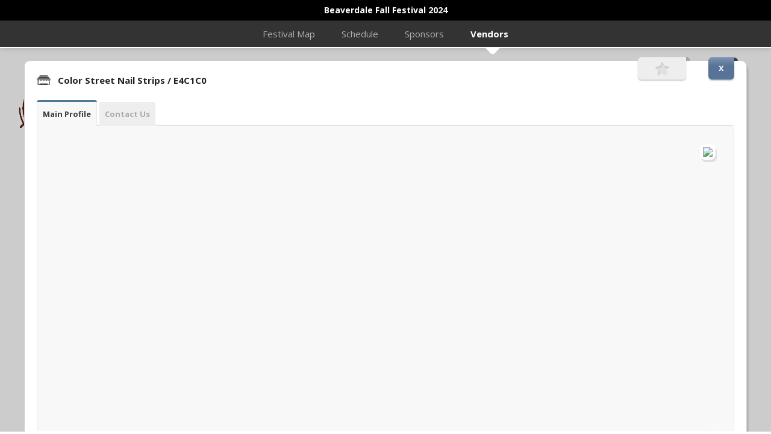

--- FILE ---
content_type: text/html; charset=iso-8859-1
request_url: https://homebase.map-dynamics.com/bff2024/marketplace/1374806
body_size: 8878
content:
<!DOCTYPE html>
<html xmlns="http://www.w3.org/1999/xhtml" xml:lang="en" lang="en">
<head>
	<meta charset="iso-8859-1" />
    <meta http-equiv="Content-Type" content="text/html; charset=iso-8859-1" />
    <meta name="viewport" content="width=device-width" />
    
    <link rel="icon" type="image/x-icon" href="https://homebase.map-dynamics.com/favicon.ico">
    
	<title>Beaverdale Fall Festival 2024</title>
	
    <link href="https://fonts.googleapis.com/css2?family=Open+Sans:wght@400;600;700;800&display=swap" rel="stylesheet">
	<link rel="stylesheet" href="/assets/css/foundation.css">
	<link rel="stylesheet" href="/assets/css/icons/icons.css">
    <link rel="stylesheet" href="/assets/css/gloss.css">
    <link rel="stylesheet" href="/assets/css/platform-styles-v2.css">
    <link rel="stylesheet" href="/assets/css/marketplace-styles.css">
    <link rel="stylesheet" href="/assets/css/presenter-styles.css">
	
	<script src="https://homebase.map-dynamics.com/assets/js/jquery.js"></script>
	<script src="https://homebase.map-dynamics.com/assets/js/jquery.foundation.tabs.js"></script>
	<script src="https://homebase.map-dynamics.com/assets/js/jquery.foundation.accordion.js"></script>
	<script src="https://homebase.map-dynamics.com/assets/js/modernizr.foundation.js"></script>
	<script src="https://homebase.map-dynamics.com/assets/js/jquery.swfobject.min.js"></script>
    <script src="https://homebase.map-dynamics.com/assets/js/jquery-ui.js"></script>
    <script src="https://cdnjs.cloudflare.com/ajax/libs/jquery-validate/1.19.2/jquery.validate.min.js"></script>
    
    <style>
    
        body{ background: #da291c;position:relative;background:url(https://mapd-client-images.s3.us-east-2.amazonaws.com/images/1726500657-7529.png);background-size:cover;overflow:hidden;}
#menuItems li.active {color: #da291c;opacity:1;font-weight:bold;}
#menuItems li:hover {color: #da291c;opacity:1;}
#topBar #helpCenter {color: #da291c;}
#topBar #myAccount {color: #da291c;}
#bmHeader{background: #ffbe9f !important;color: #000000 !important;}
#bmHeader #bmSubheader {background: rgba(255,255,255, .5) !important;}
.bmNum{color: #000000 !important;}
.filterButton{background: #ffbe9f !important;color: #000000 !important;}
#marketDetail, #detailView, #discDetailView {background: #ffbe9f !important;color: #000000 !important;}
#topBar {
                      background: black;
                    }
                    #topBar #topTabs{ background:black;border: 1px solid #666;}
                    
                    #topBar #eventName {
                      color: white;
                    }
                    
                    #topBar #topTabs div {
                      color: white;
                    }
                    
                    #topBar #topTabs #helpCenter {
                      border-right: 1px solid #666;
                    }                    
                    
                    #menuBar {background: #333333;                    }
                    
                    #menuItems li {
                      color: white;
                    }
#menuItems li.active {color: white;opacity:1;font-weight:bold;}
#menuItems li:hover {color: white;opacity:1;}
#topBar #helpCenter {color: white;}
#topBar #myAccount {color: white;}
    
        .bigInput{
            width: 100% !important;
            padding: 18px !important;
            border-radius: 4px !important;
            font-size: 14px !important;
        } 
        
        /* AD SPACE ADJUSTMENTS */
        .profileAdNarrow{margin-right:168px !important;}
        .singleAdEvent{width: 100%;
            margin-bottom: 6px;
            border-radius: 6px;
            border: 1px solid #BBB;
            cursor: pointer;
        }
         
         
        .menuItem, .menuItem_reload {position:relative;}
        .menuItem:hover .submenuItem, .menuItem_reload:hover .submenuItem{display:block;}
         
        .submenuItem{
            display: none;
            width: 900px;
            min-height: 100px;
            position: absolute;
            left: 50%;
            margin-left: -500px;
            z-index: 2000;
            padding-top: 17px;
            top: 15px;
        }

        .submenuItemContent{
            width: 900px;
            min-height: 120px;
            border-bottom-left-radius: 4px;
            border-bottom-right-radius: 40px;
            padding: 16px;
            box-shadow: 0px 8px 7px 0px rgba(0,0,0,.1);
            background: rgb(241,241,241);
            background: linear-gradient(0deg, rgba(241,241,241,1) 0%, rgba(255,255,255,1) 100%);
            border-bottom: 2px solid white;
            border-left: 2px solid white;
            border-right: 2px solid white;
        }     
        
        .submenuItemContent h4 {font-size:16px !important;}
        .submenuItemContent div{
            text-align:left;
            font-weight:normal;
            font-size:14px;
            color:black;
        }
        .submenuItemContent a{
            display:block;
            margin-bottom:10px;            
        }
        
        .submenuList {
            background: rgba(0,0,0,.02);
            padding: 10px;
            border-bottom-right-radius: 30px;            
        }
        .submenuList ul{
            margin: 0px 0px 20px 10px !important;
        }            
        .submenuList ul li{
            margin: 0px !important;
            font-weight: normal !important;
            color: black !important;
            font-size: 12px !important;
            padding: 2px;
            display: block !important;
        }

        .hideMe.hidden {display:none;}

    </style>
    
    <script>
        var Platform = new Object();
Platform["floorplan"] = false; 
Platform["schedule"] = false; 
Platform["sponsors"] = false; 
Platform["marketplace"] = false; 
var activeKeyword = "floorplan";
var liveURL = 'https://homebase.map-dynamics.com/'; 
var folder = 'bff2024';
var pageTitle = "Beaverdale Fall Festival 2024";
var Show_ID = "8205"; 
var headerVars = ''; 
var User_ID = 0;
        
        var Bookmarks = {total:0};
        var Bookmark_Sync = false;
        var Profile_ID = 0;
        var Gallery_Open = false;
        var Current_Photo = 1;
        var Vars_String = "";
    </script>
       
    <script>            
        if(localStorage.welcomed){
            var welcomed = localStorage.getItem("welcomed");
        }else{
            var welcomed = 0;
        }
    </script>
       
    <script>
    
    
        function preloadContent(keyword, vars){
            if(vars === undefined){
                Vars_String = "";
            }else{
                Vars_String = vars;
            }
            reloadContent(keyword);
        }
        
    
        function loadSubContent(keyword){            
            reloadContent(keyword);
        }
        
            
        function loadContent(keyword, sort){            
            if(sort === undefined) {
                sort = 'ASC';
            }            
            
            var location = '';
            
            $.ajax({
                type:'POST',
                url:liveURL+'components/'+keyword+'/start.'+keyword+'.php',
                data:"Show_ID="+Show_ID+"&sort="+sort+"&"+Vars_String,
                success:function(data) {
                    $('#content'+keyword+' .contentArea').html(data);
                    $('#content'+keyword+' .contentArea').append("<div class='contentBuffer'></div>\n");

                   	window["init_"+keyword]();
                    resetActiveContent();
                }
            });        
        }
        
                
        /*********************************************************************************/
        //CONTENT BOX FUNCTIONS
        /*********************************************************************************/        
        
        //CHANGES THE URL OF THE PAGE
        function changeUrl(keyword,id){
            
            switch(keyword){
                case "floorplan":
case "schedule":
case "sponsors":
case "marketplace":
                        var url = liveURL+folder+"/" + keyword + headerVars;            
                    if(id>0){
                        url += "/"+id;
                    } 
                                
                    if (typeof(history.pushState) != "undefined") {  
                        var obj = { Title: pageTitle, Url: url };  
                        history.pushState(obj, obj.Title, obj.Url);  
                    }else{
                        //
                    }
            }
        }        
        
        //LOADS AND SWITCHES WHAT CONTENT IS ACTIVELY BEING VIEWED
        function switchContent(keyword){            
            closePopups();
            
            $('.contentBox').removeClass('active');
            $('#content'+keyword).addClass('active');            
            
            if(!Platform[keyword]){
                Platform[keyword] = true;
                activeKeyword = keyword;
                loadContent(keyword);   
            }else{
                activeKeyword = keyword;
                resetActiveContent();                    
            }            
            
            $('.menuItem', '#menuItems').removeClass('active');
            $('.menuItem_reload', '#menuItems').removeClass('active');
            $('.menuItem_secure', '#menuItems').removeClass('active');
            
            
            $('#menu'+keyword).parent().addClass('active');
            changeUrl(keyword,0);
        }   
        
        function reloadContent(keyword){
            loadContent(keyword);
            switchContent(keyword);
        }         
        
        //RESET THE DIMENSIONS OF THE ACTIVE CONTENT BOX
        function resetActiveContent(){            
            $('#content'+activeKeyword).css("width", $(window).width()+"px");
            $('#content'+activeKeyword).css("height", ($(window).height()-84)+"px");      
            
            if($('.sidePanel', '#content'+activeKeyword).length>0){
                $('#myChats').css('left', '280px');
            }else{
                $('#myChats').css('left', '22px');
            }
            
            var height = $(window).height();
            if(height<628){
                //544 32 
                var newHeight = height-40;
                $('#myBookmarks').css('max-height',newHeight+'px');
                $('#myChats').css('max-height',newHeight+'px'); 
            }else{
                $('#myBookmarks').css('max-height','650px');
                $('#myChats').css('max-height','650px'); 
            }
            
            Vars_String = "";            
            
            if(Gallery_Open){
                resizeGallery();
            }     
        }
        
        
        function sideTabs(){            
            //$('.sidetabs-menu dd a').unbind();
            
            $('.sidetabs').each(function(){
                var topParent = this;

                //ADJUST THE WIDTHS OF THE INNER TABS
                var width = parseInt($(this).parent().innerWidth());                
                width = (width-230)+"px";                
                $(this).find('.sidetabs-content li').css("width", width);
                
                $(this).find("dd").each(function(){   
                    var ID = $(this).find("a").attr('href');
                                        
                    $(this).click(function(){
                        $(topParent).find(".sidetabs-menu > dd").removeClass("active");                        
                        $(this).addClass("active");

                                                                        
                        $(topParent).find('li').hide();
                        $(ID+"Tab").show();
                    });                    
                    
                });
            });
        }            
        
        
        function showPopupWindow(id){
            $('#popupWindow_'+id).show();                                
        }

        function closePopupWindow(id){
            $('#popupWindow_'+id).hide();                                
        }
        
        /*********************************************************************************/
        /*********************************************************************************/
        
        function getTime(){                
            var date = new Date();
            var timestamp = date.getTime();
            
            timestamp = timestamp/1000;
            
            return timestamp;
        }
        
        function accountSignOut(){
            $.ajax({
                type:'POST',
                url:liveURL+"components/myaccount/action.user-logout.php",
                data:"Show_ID="+Show_ID,
                success:function(data) {
                    if(data=="success"){
                        location.reload();
                    }
                }
            });
        }         
        
        /*********************************************************************************/
        //POPUP FUNCTIONS
        /*********************************************************************************/        

        //SHOW THE SELECTED POPUP
        function showPopup(keyword){
            $('.popup').hide();
            
            $('#popups').show();
            $('#popup'+keyword).show();
            
            $('.hideMe').addClass('hidden');
        }
        
        //CLOSE ALL ACTIVE POPUPS
        function closePopups(){
            $('#popups').hide();
            $('#popup'+activeKeyword+' .popupContent').html("");
            
            $('.hideMe').removeClass('hidden');
        }
                
        //GRAB THE SESSION PROFILE INFORMATION
        function grabProfile(ID, Type, Title, Tab){
            if(Tab === undefined) {
                Tab = 1;
            }             
            
            playAudio("profile");
            
            //LOAD THE NEW CONTENT
            $.ajax({
                type:'POST',
                contentType: "application/x-www-form-urlencoded;charset=ISO-8859-1",
                url:liveURL+"components/"+Type+"/profile."+Type+".php",
                data:"Show_ID="+Show_ID+"&ID="+ID+"&Tab="+Tab,
                success:function(data){
                    $("#popup"+Type+" .popupContent").html(data);                    

                    //BOOKMARK FUNCTIONALITY
                    if(Bookmarks.hasOwnProperty(Type)){
                        if(Bookmarks[Type].hasOwnProperty(ID)){
                            $("#popup"+Type+" .bookmarkButton").addClass('on');
                        }else{
                            $("#popup"+Type+" .bookmarkButton").removeClass('on');
                        }
                    }                    
                    $("#popup"+Type+" .bookmarkButton").unbind();
                    $("#popup"+Type+" .bookmarkButton").click(function(){
                         bookmarkMe(ID, Title, Type);  
                    });                    
                    
                    //SHOW THE POPUP
                    showPopup(Type);                    
                    
                    //ADJUST INTERIOR SIDE TAB MENUS
                    sideTabs(); 
                    
                    //CHANGE THE ADDRESS BAR
                    changeUrl(Type,ID);     
                }
            }); 
            
            $('.tracksList').hide();   
        } 
        /*********************************************************************************/
        /*********************************************************************************/

        
        /*********************************************************************************/
        //GALLERY POPUP FUNCTIONS
        /*********************************************************************************/           
        function loadGallery(Section, ID, Start){
            $.ajax({
                type:'POST',
                url:liveURL+"components/gallery/inc.gallery.php",
                data:"Show_ID="+Show_ID+"&Section="+Section+"&ID="+ID+"&Start="+Start,
                success:function(data) {
                    $('.galleryContent').html(data);
                    Gallery_Open = true;
                    $('#galleryPopup').fadeIn('fast');
                    
                    Current_Photo = Start;
                    
                    resizeGallery();            
                    $('#myBookmarks').hide();
                    $('#myChats').hide();
                }
            });
        }
        
        
        //CLOSE ACTIVE GALLERY
        function closeGallery(){
            Gallery_Open = false;
            $('#galleryPopup').fadeOut('fast');
            $('#galleryPopup .galleryPhoto').html("");
            $('#galleryPopup .galleryDetails').html("");
            
            $('#myBookmarks').show();
            $('#myChats').show();            
        } 
        
        
        function resizeGallery(){
            var newHeight = $(window).height()-84;
            $('.galleryPhoto').css("height", newHeight+"px");
            
            $('#nextPhoto').css("top", ((newHeight/2)-50)+"px");
            $('#previousPhoto').css("top", ((newHeight/2)-50)+"px");            
        }
    
        function nextPhoto(){
            var photos = $('.galleryContent .galleryPhoto').length;
            
            Current_Photo++;
            
            if(Current_Photo>photos){
                Current_Photo = 1;
            }
            $('.galleryPhoto').hide();
            $('#photo'+Current_Photo).show();
        }
        
        function previousPhoto(){
            var photos = $('.galleryContent .galleryPhoto').length;
            
            Current_Photo--;
            
            if(Current_Photo<1){
                Current_Photo = photos;
            }
            $('.galleryPhoto').hide();
            $('#photo'+Current_Photo).show();              
        }       
        
        /*********************************************************************************/
        /*********************************************************************************/
                
                                

        /*********************************************************************************/
        //BOOKMARKING FUNCTIONS
        /*********************************************************************************/      
        //DOES THE INITIAL LOADING OF THE BOOKMARKS BOX 
        function loadBookmarks(){                        
            $.ajax({
                type:'POST',
                url:liveURL+"components/bookmarks/inc.bookmarks.php",
                data:"Show_ID="+Show_ID,
                success:function(data) {
                    $('#bmContent').html(data);
                    $('#myBookmarks').show('slow');
                    
                    $('#bmHeader').click(function(){
                        dismissNotice();
                        showBookmarks();
                    });
                    
                    loadSavedBookmarks();
                    restoreBookmarks("load");
                    sideTabs();

                    //START THE BOOKMARKS SYNC PROCESS
                    Bookmark_Sync = setTimeout(function(){ syncBookmarks(); }, 10000);
                    
                    //TURN ON THE BOOKMARK OUTPUT OPTIONS
                    $('#bmPrint').click(function(){
                        bookmarkPrintOptions();
                    }); 
                    $('#bmReturn').click(function(){
                        bookmarkPrintOptions();
                    });                                        
                }
            });            
        }
        
        
        function loadSavedBookmarks(){

            if(localStorage.Bookmarks_8205){
                Bookmarks = JSON.parse(localStorage.getItem("Bookmarks_8205"));
            }
                        
            if(User_ID>0){
                $.ajax({
                    type:'POST',
                    url:liveURL+"components/bookmarks/action.grab-current-bookmarks.php",
                    data:"Show_ID="+Show_ID+"&Bookmarks="+escape(JSON.stringify(Bookmarks)),
                    success:function(data) {
                        Bookmarks = JSON.parse(data);
                        
                        localStorage.setItem("Bookmarks_8205", JSON.stringify(Bookmarks));
                        
                        setTimeout(function(){ restoreBookmarks("load"); }, 500);                        
                    }
                });
            }
        }                        
            
        
        
        //RESTORE ALL LOCALLY-SAVED AND REMOTELY SYNCED BOOKMARKS
        function restoreBookmarks(mode){

            

            if(localStorage.Bookmarks_8205){
                Bookmarks = JSON.parse(localStorage.getItem("Bookmarks_8205"));
            }

            if(Bookmarks.hasOwnProperty("total")){
                $('#bmTotal').html(Bookmarks.total);

                if(Bookmarks["total"]>0){
                    $('#bmTotal').addClass("highlightNum");
                    $('.bmGettingStarted').hide();
                }else{
                    $('#bmTotal').removeClass("highlightNum");
                    $('.bmGettingStarted').show();
                }                          

                for (var key in Bookmarks) {
                    if (Bookmarks.hasOwnProperty(key)) {
                        if(key!=="total"){                                
                            for (var key2 in Bookmarks[key]){
                                if(key2=="total"){
                                    $('#bmTotal'+key).html(Bookmarks[key][key2]);
                                }else{
                                    switch(mode){
                                        case "load":
                                            var newItem = "<table class='bmListItem' id='bmListItem"+key+key2+"'><tbody><tr><td class='bookmarkIcon onSmall' onClick=\"bookmarkMe('"+key2+"','','"+key+"')\"></td><td class='bmHeader' onClick=\"grabProfile('"+key2+"', '"+key+"')\">"+Bookmarks[key][key2]+"</td></tr></tbody></table>";
                                            var ContentTab = document.getElementById(`${key}Tab`);
                                            if(ContentTab){
                                                ContentTab.insertAdjacentHTML("beforeend",newItem);
                                            }
                                            break;
                                        case "highlight":                                       
                                            $('.bookmark'+key+'.bookmark'+key2).addClass('on');
                                            break;
                                    }
                                }
                            }
                        }
                    }
                }
            }   
        }        
        
         // CHECK IF BOOKMARKS HAVE PROPER STRUCTURE, IF NOT REMOVE BOOKMARKS
         // MAPD-746
        function validateBookmarks(){

            if(localStorage.Bookmarks_8205){
                Bookmarks = JSON.parse(localStorage.getItem("Bookmarks_8205"));
            }

            var TotalNumberOfBookmarks = 0;
            var IndivualTotalNumberOfBookmarks = 0;

            if(Bookmarks.hasOwnProperty("total")){
                TotalNumberOfBookmarks = Bookmarks.total;

            }

            for (var key in Bookmarks) {
                if (Bookmarks.hasOwnProperty(key)) {
                    if(key!=="total"){ 
                        for (var key2 in Bookmarks[key]){
                            if(key2!="total"){
                                IndivualTotalNumberOfBookmarks++;
                            }
                        }
                    }  
                }
            }

           
            if(localStorage.Bookmarks_8205 && TotalNumberOfBookmarks != IndivualTotalNumberOfBookmarks ){
                localStorage.removeItem("Bookmarks_8205")
                Bookmarks = {total:0};

            }
        }
                   

             
        
        //OPENS THE BOOKMARKS PANEL
        function showBookmarks(){
            $('#bmContent').toggle('fast');
            if($('#bmSubheader').html()=="Click to open"){
                playAudio("boxopen");
                $('#bmSubheader').html("Click to close");
            }else{
                playAudio("boxclose");
                $('#bmSubheader').html("Click to open");
            }
        }
        
        
        //REGISTER ALL THE BOOKMARKS IN A GIVEN AREA
        function bookmarks(keyword){
            
            restoreBookmarks("highlight");            
            
            $('#content'+keyword+' .bookmarkIcon').each(function(){
                var bmID = $(this).attr('record-id');
                var bmTitle = $(this).attr('record-title');
                var bmType = $(this).attr('record-type');
               
                $(this).click(function(e){
                    bookmarkMe(bmID, bmTitle, bmType);
                    e.stopPropagation();                 
                });
            });
        }  
        
    
        //ADDS THIS ITEM AS A BOOKMARK
        function bookmarkMe(ID, Title, Type){    
            playAudio("bookmark");
            
   
            var newItem = "<table class='bmListItem' id='bmListItem"+Type+ID+"'><tbody><tr><td class='bookmarkIcon onSmall' onClick=\"bookmarkMe('"+ID+"','','"+Type+"')\"></td><td class='bmHeader' onClick=\"grabProfile('"+ID+"', '"+Type+"')\">"+Title+"</td></tr></tbody></table>";
            
            //CHECK TO SEE IF THERE IS A BOOKMARKS CONTAINER FOR THIS SECTION
            if(!Bookmarks.hasOwnProperty(Type)){
                Bookmarks[Type] = {total:0};
            }            
            
            if(!Bookmarks[Type].hasOwnProperty(ID)){
                $('.bookmark'+Type+'.bookmark'+ID).addClass('on');
                $("#popup"+Type+" .bookmarkButton").addClass('on');
                
                Bookmarks.total++;
                Bookmarks[Type].total++;
                Bookmarks[Type][ID] = Title;
                $('#'+Type+'Tab').append(newItem);

            }else{
                $('.bookmark'+Type+'.bookmark'+ID).removeClass('on');
                $("#popup"+Type+" .bookmarkButton").removeClass('on');
                
                Bookmarks.total--;
                Bookmarks[Type].total--;
                
                $("#bmListItem"+Type+ID).fadeOut(300, function() { $(this).remove(); });                
                delete Bookmarks[Type][ID];
            }
            
            $('#bmTotal').html(Bookmarks.total);
            $('#bmTotal'+Type).html(Bookmarks[Type].total);
            
            if(Bookmarks["total"]>0){
                $('#bmTotal').addClass("highlightNum");
                $('.bmGettingStarted').hide();
            }else{
                $('#bmTotal').removeClass("highlightNum");
                $('.bmGettingStarted').show();
            }        
            
            localStorage.setItem("Bookmarks_8205", JSON.stringify(Bookmarks)); 
            
            if(!Bookmark_Sync){
                Bookmark_Sync = setTimeout(function(){ syncBookmarks(); }, 10000);
            }
        }
        
        
        function bookmarkPrintOptions(){
            $('#bmPrint').toggle();
            $('#bmReturn').toggle();
            $('#bmSideTabs').toggle('fast');
            $('#bookmarkOptions').toggle('fast');
        }
        
        
        function filterBookmarks(context){
            $('.bookmarkSwitch .switchButton', '#content'+context).toggleClass('on');
            $('.bookmarkSwitch .switchBackground', '#content'+context).toggleClass('on');    
            
            if($('.bookmarkSwitch .switchButton', '#content'+context).hasClass("on")){
                $('.bookmarkIcon', '#content'+context).each(function(){
                    if(!$(this).hasClass("on")){
                        var id = $(this).attr('record-id');
                        $('#'+context+'Record'+id).addClass('firmHide');
                    }
                });
            }else{
                $('.'+context+'Record', '#content'+context).removeClass('firmHide');
            }
        } 
        
        function filterSponsors(context){
            $('.sponsorSwitch .switchButton', '#content'+context).toggleClass('on');
            $('.sponsorSwitch .switchBackground', '#content'+context).toggleClass('on');    
            
            if($('.sponsorSwitch .switchButton', '#content'+context).hasClass("on")){
                $('.'+context+'Record', '#content'+context).each(function(){
                    if(!$(this).hasClass("filterSponsor")){
                        $(this).addClass('firmHide');
                    }
                });
            }else{
                $('.'+context+'Record', '#content'+context).removeClass('firmHide');
            }
        }                
        
        function syncBookmarks(){            
            $.ajax({
                type:'POST',
                url:liveURL+"components/bookmarks/action.sync-bookmarks.php",
                data:"Show_ID="+Show_ID+"&Bookmarks="+escape(JSON.stringify(Bookmarks)),
                success:function(data) {
                    Bookmark_Sync = false;
                }
            });           
        }
        /*********************************************************************************/
        /*********************************************************************************/


        /******************************************************************************* **/
        //IN-PAGE SEARCH AND RESTRUCTURE
        /*********************************************************************************/
        function searchItems(prepend, searchText){
        	var classname = prepend+"Record";
        
        	if(searchText.length>2){
        	   
        		var searchTerms = searchText.trim().split(' ');
        		$('.'+classname).parent().css('display', 'block');
                $('.dividerTwo').addClass('hide-override');
                $('.dividerThree').addClass('hide-override');
        				
        		for (var i = 0; i < searchTerms.length; i++) {
        			$('.'+classname).each(function(){
        				if($(".searchable", this).html().toUpperCase().search(searchTerms[i].toUpperCase()) < 0){
        			    	$(this).parent().css('display', 'none');
        				}
        			});
        		}
        	}else{
        		$('.'+classname).parent().css('display', 'block');
                $('.dividerTwo').removeClass('hide-override');
                $('.dividerThree').removeClass('hide-override');
        	}	
        }  
        
        function adjustColumns(keyword, number){
    
            $('.'+keyword+'Items', '#content'+keyword).removeClass('twelve');
            $('.'+keyword+'Items', '#content'+keyword).removeClass('six');
            $('.'+keyword+'Items', '#content'+keyword).removeClass('four');
            $('.dividerTwo', '#content'+keyword).hide();
            $('.dividerThree', '#content'+keyword).hide();
            $('.columnChoices a', '#content'+keyword).removeClass('active');
            $('.choice'+number, '#content'+keyword).addClass('active');
                                    
            switch(number){
                case 1:
                    $('.'+keyword+'Items', '#content'+keyword).addClass('twelve');
                    break;
                case 2:
                    $('.'+keyword+'Items', '#content'+keyword).addClass('six');
                    $('.dividerTwo', '#content'+keyword).show();
                    break;
                case 3:
                    $('.'+keyword+'Items', '#content'+keyword).addClass('four');
                    $('.dividerThree', '#content'+keyword).show();
                    break;
            }
        }              
        /*********************************************************************************/
        /*********************************************************************************/
        


        /*********************************************************************************/
        //CHAT FUNCTIONS
        /*********************************************************************************/
        
        //OPENS THE CHATS PANEL
        function showChats(){
            $('#chatContent').toggle('fast');
            if($('#chatSubheader').html()=="Click to open"){
                playAudio("boxopen");
                $('#chatSubheader').html("Click to close");
            }else{
                playAudio("boxclose");
                $('#chatSubheader').html("Click to open");
            }
            
            $('#chatTotal').removeClass('highlightNum');
        }
        
        
        function updateChatTotals(Totals){
            var Current_Total = parseInt($('#chatTotal').html());
            
            $('#chatTotal').html(Totals);
            if(Current_Total<Totals){
                $('#chatTotal').addClass('highlightNum');     
                playAudio("smallpopup");    
            }
        }        
        /*********************************************************************************/
        /*********************************************************************************/



        /*********************************************************************************/
        //NOTIFICATIONS FUNCTIONS
        /*********************************************************************************/   
        function notify(){            
            $('#bmNoticeBox').show('fast');
            playAudio('popup');   
        }
        function dismissNotice(){            
            $('#bmNoticeBox').hide('fast');
        }        
        
        function playAudio(type) {
            var volume = 1;
            
            switch(type){
            		case "popup":
            			var url = liveURL+"assets/sounds/popup-notification.mp3";
                        volume = .5;
            			break;
                    case "smallpopup":
                        var url = liveURL+"assets/sounds/small-popup-notification.mp3";
                        volume = .8;
                        break;
case "bookmark":
                            var url = liveURL+"assets/sounds/menu-click.mp3";
                            volume = .2;
                            break;
                        case "boxopen":
                            var url = liveURL+"assets/sounds/box-open.mp3";
                            volume = .5;
                            break;
                        case "boxclose":
                            var url = liveURL+"assets/sounds/box-close.mp3";
                            volume = .4;
                            break;
                        case "profile":
                            var url = liveURL+"assets/sounds/menu-click.mp3";
                            volume = .4;
                            break;
                        case "menuopen":
                            var url = liveURL+"assets/sounds/menu-open.mp3";
                            volume = .4;
                            break;
}
            
        	var Clip = new Audio(url)
            Clip.volume = volume;
            Clip.play();
        }  
        /*********************************************************************************/
        /*********************************************************************************/
        
        
        
        /*********************************************************************************/
        //ANNOUNCEMENTS FUNCTIONS
        /*********************************************************************************/      
        //DOES THE INITIAL LOADING OF THE ANNOUNCEMENTS BOX 
        function loadAnnouncements(){       
          
        }       
        /*********************************************************************************/
        /*********************************************************************************/
                                    
                            
        /*********************************************************************************/
        //PLATFORM START FUNCTIONS
        /*********************************************************************************/
        $(document).ready(function() {            
            
            //SETUP THE MAIN NAVIGATION
            /*****************************************************/
            $('.menuItem span', '#menuItems').each(function(){
                var keyword = $(this).attr('id');
                keyword = keyword.replace("menu", "");
                
                $(this).click(function(){
                    switchContent(keyword);
                });                
            });
            $('.menuItem_reload span', '#menuItems').each(function(){
                var keyword = $(this).attr('id');
                keyword = keyword.replace("menu", "");
                
                $(this).click(function(){
                    reloadContent(keyword);
                });                
            });
            $('.menuItem_secure span', '#menuItems').each(function(){
                $(this).click(function(){
                    grabProfile(0, "secure");
                });                
            });    
            
            $('.menuItem_account', '#menuItems').each(function(){
                $(this).click(function(){
                    grabProfile(0, "myaccount");
                });                
            });                                  
            /*****************************************************/
            
                                
            //REGISTER ALL CLOSE BUTTONS TO CLOSE THE POPUPS               
            $('#popups .closeButton').click(function(){
                closePopups();
            });
            $('#galleryPopup .closeButton').click(function(){
                closeGallery();
            });
                        
            //LOAD ACTIVELY SELECTED CONTENT
            switchContent('marketplace');
setTimeout(function(){ grabProfile(1374806,'marketplace');}, 1000);
            
            
            //RESET THE SIZING OF THE ACTIVE CONTENT
            resetActiveContent();            
            
            $(window).resize(function(){
                resetActiveContent();
            });
            
            $('#myAccount').click(function(){
                grabProfile(0,"myaccount");
            });
            
            $('#helpCenter').click(function(){
                switchContent("helpcenter");
            });            
                        
            //PHOTO GALLERY FUNCTIONALITY
            $('#nextPhoto').click(function(){
                nextPhoto();
            });
            $('#previousPhoto').click(function(){
                previousPhoto();
            });

           
                   
                    
                        
                            //LOAD THE BOOKMARKS

                validateBookmarks();

                loadBookmarks();

                
                //LOAD ANNOUNCEMENTS
                loadAnnouncements();
                
                $('#chatHeader').click(function(){                    
                    dismissNotice();
                    showChats();
                });                        
                
                if(welcomed==0){
                    setTimeout(function(){ notify(); }, 3000);
                    
                    localStorage.setItem("welcomed", 1); 
                }   
                   
              
        });
        /*********************************************************************************/
        /*********************************************************************************/
    </script>    
    
    
</head>

<body>
    <a href='//mapdevents.com/?c=platform' id='mapdBadge' target='_blank' class='hide-for-small'>Map D v5.6.2</a>
        
    <div class='platformBody'>
        
        <!--------------------- TOP MENU BAR --------------------->
        <div id='topBar'>
            <div id='eventName'>Beaverdale Fall Festival 2024</div>
            <!-- div id='notifications' class='icons bell-big-gray'>Notifications (0)</div -->
                    </div>
                                
        <!--------------------- NAVIGATION MENU BAR --------------------->
        <div id='menuBar'>
            <div id='searchBar'></div>
            <center>
                <ul id='menuItems'>
                    <li class='menuItem noselect active'>
<span id='menufloorplan'>Festival Map</span> <img src='https://homebase.map-dynamics.com/assets/images/down-arrow.png' />
</li>
<li class='menuItem noselect'>
<span id='menuschedule'>Schedule</span> <img src='https://homebase.map-dynamics.com/assets/images/down-arrow.png' />
</li>
<li class='menuItem noselect'>
<span id='menusponsors'>Sponsors</span> <img src='https://homebase.map-dynamics.com/assets/images/down-arrow.png' />
</li>
<li class='menuItem noselect'>
<span id='menumarketplace'>Vendors</span> <img src='https://homebase.map-dynamics.com/assets/images/down-arrow.png' />
</li>
          
                </ul>
            </center>
        </div>        
        
        <!--------------------- CONTENT BOXES --------------------->
        <div id='platformContent'>
            <div id='galleryPopup'>
                <div id='previousPhoto'><</div>
                <div id='nextPhoto'>></div>
                <div class='closeButton'>Close Gallery</div>                    
                <div class='galleryContent'>
                </div>
            </div>          
        
        
            <div id='popups'>
                <div class='popup' id='popupdashboard'>
<div class='closeButtonBack'></div>
<div class='closeButton'>X</div>
<div class='popupContent'>
</div>
</div>
<div class='popup' id='popupfloorplan'>
<div class='closeButtonBack'></div>
<div class='closeButton'>X</div>
<div class='popupContent'>
</div>
</div>
<div class='popup' id='popupschedule'>
<div class='bookmarkButtonBack' id=''></div>
<div class='bookmarkButton' id=''></div>
<div class='closeButtonBack'></div>
<div class='closeButton'>X</div>
<div class='popupContent'>
</div>
</div>
<div class='popup' id='popuppresenters'>
<div class='bookmarkButtonBack' id=''></div>
<div class='bookmarkButton' id=''></div>
<div class='closeButtonBack'></div>
<div class='closeButton'>X</div>
<div class='popupContent'>
</div>
</div>
<div class='popup' id='popupsponsors'>
<div class='closeButtonBack'></div>
<div class='closeButton'>X</div>
<div class='popupContent'>
</div>
</div>
<div class='popup' id='popupmarketplace'>
<div class='bookmarkButtonBack' id=''></div>
<div class='bookmarkButton' id=''></div>
<div class='closeButtonBack'></div>
<div class='closeButton'>X</div>
<div class='popupContent'>
</div>
</div>
<div class='popup' id='popuppavilions'>
<div class='bookmarkButtonBack' id=''></div>
<div class='bookmarkButton' id=''></div>
<div class='closeButtonBack'></div>
<div class='closeButton'>X</div>
<div class='popupContent'>
</div>
</div>
<div class='popup' id='popupattendees'>
<div class='bookmarkButtonBack' id=''></div>
<div class='bookmarkButton' id=''></div>
<div class='closeButtonBack'></div>
<div class='closeButton'>X</div>
<div class='popupContent'>
</div>
</div>
<div class='popup' id='popupdiscussions'>
<div class='bookmarkButtonBack' id=''></div>
<div class='bookmarkButton' id=''></div>
<div class='closeButtonBack'></div>
<div class='closeButton'>X</div>
<div class='popupContent'>
</div>
</div>
<div class='popup' id='popuphelpcenter'>
<div class='closeButtonBack'></div>
<div class='closeButton'>X</div>
<div class='popupContent'>
</div>
</div>
<div class='popup' id='popupshops'>
<div class='bookmarkButtonBack' id=''></div>
<div class='bookmarkButton' id=''></div>
<div class='closeButtonBack'></div>
<div class='closeButton'>X</div>
<div class='popupContent'>
</div>
</div>
<div class='popup' id='popuppromotions'>
<div class='bookmarkButtonBack' id=''></div>
<div class='bookmarkButton' id=''></div>
<div class='closeButtonBack'></div>
<div class='closeButton'>X</div>
<div class='popupContent'>
</div>
</div>
<div class='popup' id='popupmyaccount'>
<div class='closeButtonBack'></div>
<div class='closeButton'>X</div>
<div class='popupContent'>
</div>
</div>
<div class='popup' id='popupsecure'>
<div class='closeButtonBack'></div>
<div class='closeButton'>X</div>
<div class='popupContent'>
</div>
</div>
            </div>
        
            <div class='contentBox' id='contentdashboard' >
<img class='pageLogo topLeft' src='https://mapd-client-images.s3.us-east-2.amazonaws.com/images/1722302151-3603.png' />
<div class='contentArea'></div>
</div>
<div class='contentBox active' id='contentfloorplan' >
<img class='pageLogo topLeft' src='https://mapd-client-images.s3.us-east-2.amazonaws.com/images/1722302151-3603.png' />
<div class='contentArea'></div>
</div>
<div class='contentBox' id='contentschedule' >
<img class='pageLogo topLeft' src='https://mapd-client-images.s3.us-east-2.amazonaws.com/images/1722302151-3603.png' />
<div class='contentArea'></div>
</div>
<div class='contentBox' id='contentpresenters' >
<img class='pageLogo topLeft' src='https://mapd-client-images.s3.us-east-2.amazonaws.com/images/1722302151-3603.png' />
<div class='contentArea'></div>
</div>
<div class='contentBox' id='contentsponsors' >
<img class='pageLogo topLeft' src='https://mapd-client-images.s3.us-east-2.amazonaws.com/images/1722302151-3603.png' />
<div class='contentArea'></div>
</div>
<div class='contentBox' id='contentmarketplace' >
<img class='pageLogo topLeft' src='https://mapd-client-images.s3.us-east-2.amazonaws.com/images/1722302151-3603.png' />
<div class='contentArea'></div>
</div>
<div class='contentBox' id='contentpavilions' >
<img class='pageLogo topLeft' src='https://mapd-client-images.s3.us-east-2.amazonaws.com/images/1722302151-3603.png' />
<div class='contentArea'></div>
</div>
<div class='contentBox' id='contentattendees' >
<img class='pageLogo topLeft' src='https://mapd-client-images.s3.us-east-2.amazonaws.com/images/1722302151-3603.png' />
<div class='contentArea'></div>
</div>
<div class='contentBox' id='contentdiscussions' >
<img class='pageLogo topLeft' src='https://mapd-client-images.s3.us-east-2.amazonaws.com/images/1722302151-3603.png' />
<div class='contentArea'></div>
</div>
<div class='contentBox' id='contenthelpcenter' >
<img class='pageLogo topLeft' src='https://mapd-client-images.s3.us-east-2.amazonaws.com/images/1722302151-3603.png' />
<div class='contentArea'></div>
</div>
<div class='contentBox' id='contentshops' >
<img class='pageLogo topLeft' src='https://mapd-client-images.s3.us-east-2.amazonaws.com/images/1722302151-3603.png' />
<div class='contentArea'></div>
</div>
<div class='contentBox' id='contentpromotions' >
<img class='pageLogo topLeft' src='https://mapd-client-images.s3.us-east-2.amazonaws.com/images/1722302151-3603.png' />
<div class='contentArea'></div>
</div>
        </div>
    </div>


<script defer src="https://static.cloudflareinsights.com/beacon.min.js/vcd15cbe7772f49c399c6a5babf22c1241717689176015" integrity="sha512-ZpsOmlRQV6y907TI0dKBHq9Md29nnaEIPlkf84rnaERnq6zvWvPUqr2ft8M1aS28oN72PdrCzSjY4U6VaAw1EQ==" data-cf-beacon='{"rayId":"9c1392c00cbb52f1","version":"2025.9.1","r":1,"serverTiming":{"name":{"cfExtPri":true,"cfEdge":true,"cfOrigin":true,"cfL4":true,"cfSpeedBrain":true,"cfCacheStatus":true}},"token":"b1ecad1cfbeb47bd969405da5a74ece9","b":1}' crossorigin="anonymous"></script>
</body>

	<script>
	  	$('body').foundationTabs();
	  	$('body').foundationAccordion();
	</script>
</html> 

--- FILE ---
content_type: text/html; charset=iso-8859-1
request_url: https://homebase.map-dynamics.com/components/marketplace/start.marketplace.php
body_size: 17060
content:

<style>
    .profileDetail h3{color:#da291c;}
</style>


<script>
    
    var showDetail = true;
    
    //SIMPLIFY THE CURRENT VIEW
    function marketDetail(){
        $('.marketDetail', "#contentmarketplace").toggle("fast");
        $('#marketDetail .switchButton', "#contentmarketplace").toggleClass('on');
        $('#marketDetail .switchBackground', "#contentmarketplace").toggleClass('on');
        
        if(showDetail){
            showDetail = false;
            $('.profileMainRow', "#contentmarketplace").removeClass('fixedContainer');
        }else{
            showDetail = true;
            $('.profileMainRow', "#contentmarketplace").addClass('fixedContainer');
        }
    }        
    
    function filterMarketplace(){
        $('#marketplaceFilters', "#contentmarketplace").slideToggle('slow');
    }
    

    
    function filterCategory(ID){

        // HIDE ALL RECORDS FIRST
        // THEN DISPLAY MATCHED RECORDS
        $('.marketplaceItems').hide();


        var hide = false;
        
        $('.dividerTwo').removeClass('hide-override');
        $('.dividerThree').removeClass('hide-override');
        $('#categorySwitch'+ID+' .switchButton').toggleClass('on');
        $('#categorySwitch'+ID+' .switchBackground').toggleClass('on');        
        
        $('.categorySwitch', "#contentmarketplace").each(function(e){            
            var ID = $(this).attr('record-id');

            if(!$("#categorySwitch"+ID+" .switchButton").hasClass('on')){
                $('.category'+ID, "#contentmarketplace").parent().hide();
                hide = true;
            }
        });
        
        $('.categorySwitch').each(function(e){            
            var ID = $(this).attr('record-id');

            if($("#categorySwitch"+ID+" .switchButton").hasClass('on')){
                // console.log(  $('.category'+ID, "#contentmarketplace") );
                $('.category'+ID, "#contentmarketplace").parent().show();

                console.log($('.category'+ID, "#contentmarketplace").parent());
            }
        });
        
        if(hide){
            $('.dividerTwo').addClass('hide-override');
            $('.dividerThree').addClass('hide-override');    
        }                            
    }    
    
    
    function flipAllFilters(){
        
        var direction = false;
        
        //REGISTER ALL THE MARKETPLACE CATEGORIES
        $('.categorySwitch').each(function(){
            var ID = $(this).attr('record-id');
            
            $('.categorySwitch', "#contentmarketplace").each(function(e){   
                if(direction==false){
                    if($("#categorySwitch"+ID+" .switchButton").hasClass('on')){
                        direction = "off";
                    }else{
                        direction = "on";
                    }
                }                   
                
                if(direction=="off"){
                    if($("#categorySwitch"+ID+" .switchButton").hasClass('on')){
                        $('.category'+ID, "#contentmarketplace").parent().hide();
                        $('#categorySwitch'+ID+' .switchButton').removeClass("on");
                        $('#categorySwitch'+ID+' .switchBackground').removeClass("on");
                    }
                }else{
                    if(!$("#categorySwitch"+ID+" .switchButton").hasClass('on')){
                        $('.category'+ID, "#contentmarketplace").parent().show();
                        $('#categorySwitch'+ID+' .switchButton').addClass("on");
                        $('#categorySwitch'+ID+' .switchBackground').addClass("on");
                    }
                }
            });
        });  
    }                
    
    
    function init_marketplace(){
        $('.exhibitor').each(function(){
            $(this).unbind();

            var ID = $(this).attr('record-id');
            
            var Title = $(this).attr('record-title');
            
            $(this).click(function(){
                grabProfile(ID, "marketplace", Title);
            });
        });
        
        //REGISTER ALL THE BOOKMARKS
        bookmarks('marketplace');
        
        //REGISTER ALL THE MARKETPLACE CATEGORIES
        $('.categorySwitch').each(function(){
            var ID = $(this).attr('record-id');

            $(this).click(function(e){
                filterCategory(ID);
                e.stopPropagation();
            });
        });         
        
        //REGISTER THE BOOKMARK FUNCTIONALITY
        $('.bookmarkSwitch', '#contentmarketplace').click(function(e){
            filterBookmarks('marketplace');
            e.stopPropagation();
        }); 
        
        //REGISTER THE BOOKMARK FUNCTIONALITY
        $('.sponsorSwitch', '#contentmarketplace').click(function(e){
            filterSponsors('marketplace');
            e.stopPropagation();
        });                
          
    }
    
</script>

<div class='row'>
<div class='columns twelve'>
<br><br><div class='switch' id='marketDetail' onClick="marketDetail()">
<div>More detail</div><div class='switchOuter'>
<div class='switchButton'></div>
<div class='switchBackground on'></div>
</div>
<div>Less detail</div></div>
<div class='filterButton' onClick="filterMarketplace()">
<div id='filterHeader'>
<div class='icons checkmark2-big-gray'></div>
Filter my View</div>
</div>
<div style='clear:both'></div>
<div class='filtersPanel' id='marketplaceFilters'>
<div class='filtersPanelInner'>
<div class='row'>
<div class='columns four'>
<h3>Bookmarks</h3>
<div class='bookmarkSwitch switchContainer'>
<div class='switch'>
<div class='switchOuter'>
<div class='switchButton'></div>
<div class='switchBackground'></div>
</div>
</div>
<div class='switchTitle'>Show only my Bookmarks</div>
</div>
<br><br><div style='clear:both;'></div>
<h3>Sponsors</h3>
<div class='sponsorSwitch switchContainer'>
<div class='switch'>
<div class='switchOuter'>
<div class='switchButton'></div>
<div class='switchBackground'></div>
</div>
</div>
<div class='switchTitle'>Show only Sponsors</div>
</div>
<br><br><div style='clear:both;'></div>
</div>
<div class='columns eight'>
<h3>Filter by Category</h3>
<h3><a href="javascript:flipAllFilters()">Toggle All On/Off</a></h3>
<div class='row'>
<div class='columns six'>
<div class='categorySwitch switchContainer' record-id='67372'>
<div class='switch' id='categorySwitch67372'>
<div class='switchOuter'>
<div class='switchButton on'></div>
<div class='switchBackground on'></div>
</div>
</div>
<div class='switchTitle'>Commercial, Arts & Crafts</div>
</div>
</div>
<div class='columns six'>
<div class='categorySwitch switchContainer' record-id='67371'>
<div class='switch' id='categorySwitch67371'>
<div class='switchOuter'>
<div class='switchButton on'></div>
<div class='switchBackground on'></div>
</div>
</div>
<div class='switchTitle'>Food and Beverage</div>
</div>
</div>
<div class='columns six'>
<div class='categorySwitch switchContainer' record-id='67370'>
<div class='switch' id='categorySwitch67370'>
<div class='switchOuter'>
<div class='switchButton on'></div>
<div class='switchBackground on'></div>
</div>
</div>
<div class='switchTitle'>Parade Participants</div>
</div>
</div>
</div>
</div>
</div>
</div>
</div>
<div style='clear:both'></div>
<div class='listingOptions' style='background:rgba(255,255,255,.3) !important;'>
<div class='searchBox'>
<input type='button' class='searchButton icons iconsCenter magnify-big-gray'>
<input type='text' class='searchBar' placeholder='Type your search here' onkeyup="searchItems('marketplace', this.value);">
</div>
<ul class='columnChoices'>
<li>SORT</li>
<li><a href="javascript:loadContent('marketplace', 'ASC')" class='sortChoice sortChoice1 activeSort'>A-Z</a></li>
<li><a href="javascript:loadContent('marketplace', 'DESC')" class='sortChoice sortChoice2'>Z-A</a></li>
<li class='choiceSpacer'>&nbsp;</li>
<li>COLUMNS</li>
<li><a href="javascript:adjustColumns('marketplace', 1)" class='choice1'></a></li>
<li><a href="javascript:adjustColumns('marketplace', 2)" class='choice2 active'></a></li>
<li><a href="javascript:adjustColumns('marketplace', 3)" class='choice3'></a></li>
</ul>
</div>
<div class='row'>
<div class='columns six marketplaceItems'>
<div class='container profileContainer exhibitor marketplaceRecord category67370  ' ID='marketplaceRecord1377113' record-id='1377113' record-title="3801 Grand Retirement Campus / 4B3649">
<table>
<tbody>
<tr class='profileMainRow fixedContainer'>
<td class='bookmarkIcon bookmarkmarketplace bookmark1377113' record-type='marketplace' record-id='1377113' record-title="3801 Grand Retirement Campus / 4B3649" rowspan='2'>
</td>
<td class='profileDetail'>
<h3>3801 Grand Retirement Campus / 4B3649</h3>
<p class='profileDescription marketDetail'></p>
<p class='profileDescription marketDetail'>Booth: 3-I (Black) / 48</p>
<span style='display:none !important;' class='searchable'>3801 grand retirement campus / 4b3649  </span>
</td>
<td class='profileImage marketDetail' style='background-image: url(https://mapd-client-images.s3.us-east-2.amazonaws.com/images/1512_clzvj27l70001356t3ad2.png?w=200);'>
</td>
</tr>
</tbody>
</table>
</div>
</div>
<div class='columns six marketplaceItems'>
<div class='container profileContainer exhibitor marketplaceRecord category67372  ' ID='marketplaceRecord1371676' record-id='1371676' record-title="515 supply / 9DCD42">
<table>
<tbody>
<tr class='profileMainRow fixedContainer'>
<td class='bookmarkIcon bookmarkmarketplace bookmark1371676' record-type='marketplace' record-id='1371676' record-title="515 supply / 9DCD42" rowspan='2'>
</td>
<td class='profileDetail'>
<h3>515 supply / 9DCD42</h3>
<p class='profileDescription marketDetail'></p>
<p class='profileDescription marketDetail'>Booth: 102</p>
<span style='display:none !important;' class='searchable'>515 supply / 9dcd42  </span>
</td>
</tr>
</tbody>
</table>
</div>
</div>
<div class='dividerTwo' style='clear:both;'></div>
<div class='columns six marketplaceItems'>
<div class='container profileContainer exhibitor marketplaceRecord category67370  ' ID='marketplaceRecord1350497' record-id='1350497' record-title="AAA ROOFING CO., INC. / 9075BD">
<table>
<tbody>
<tr class='profileMainRow fixedContainer'>
<td class='bookmarkIcon bookmarkmarketplace bookmark1350497' record-type='marketplace' record-id='1350497' record-title="AAA ROOFING CO., INC. / 9075BD" rowspan='2'>
</td>
<td class='profileDetail'>
<h3>AAA ROOFING CO., INC. / 9075BD</h3>
<p class='profileDescription marketDetail'></p>
<p class='profileDescription marketDetail'>Booth: 3-G (Black) / 46</p>
<span style='display:none !important;' class='searchable'>aaa roofing co., inc. / 9075bd  </span>
</td>
</tr>
</tbody>
</table>
</div>
</div>
<div class='dividerThree' style='clear:both;display:none;'></div>
<div class='columns six marketplaceItems'>
<div class='container profileContainer exhibitor marketplaceRecord category67372  ' ID='marketplaceRecord1363308' record-id='1363308' record-title="Acrylic baths/showers / 8936DC">
<table>
<tbody>
<tr class='profileMainRow fixedContainer'>
<td class='bookmarkIcon bookmarkmarketplace bookmark1363308' record-type='marketplace' record-id='1363308' record-title="Acrylic baths/showers / 8936DC" rowspan='2'>
</td>
<td class='profileDetail'>
<h3>Acrylic baths/showers / 8936DC</h3>
<p class='profileDescription marketDetail'></p>
<p class='profileDescription marketDetail'>Booth: 107</p>
<span style='display:none !important;' class='searchable'>acrylic baths/showers / 8936dc  </span>
</td>
<td class='profileImage marketDetail' style='background-image: url(https://mapd-client-images.s3.us-east-2.amazonaws.com/images/2411_marketer__1707933084_.jpg?w=200);'>
</td>
</tr>
</tbody>
</table>
</div>
</div>
<div class='dividerTwo' style='clear:both;'></div>
<div class='columns six marketplaceItems'>
<div class='container profileContainer exhibitor marketplaceRecord category67372  ' ID='marketplaceRecord1350505' record-id='1350505' record-title="Aetna Medicare Solutions / 91FD6C">
<table>
<tbody>
<tr class='profileMainRow fixedContainer'>
<td class='bookmarkIcon bookmarkmarketplace bookmark1350505' record-type='marketplace' record-id='1350505' record-title="Aetna Medicare Solutions / 91FD6C" rowspan='2'>
</td>
<td class='profileDetail'>
<h3>Aetna Medicare Solutions / 91FD6C</h3>
<p class='profileDescription marketDetail'></p>
<p class='profileDescription marketDetail'>Booth: 146</p>
<span style='display:none !important;' class='searchable'>aetna medicare solutions / 91fd6c  </span>
</td>
<td class='profileImage marketDetail' style='background-image: url(https://mapd-client-images.s3.us-east-2.amazonaws.com/images/1315_marketer__1715197324_.jpg?w=200);'>
</td>
</tr>
</tbody>
</table>
</div>
</div>
<div class='columns six marketplaceItems'>
<div class='container profileContainer exhibitor marketplaceRecord category67372  ' ID='marketplaceRecord1380697' record-id='1380697' record-title="America's Best choice / B35000">
<table>
<tbody>
<tr class='profileMainRow fixedContainer'>
<td class='bookmarkIcon bookmarkmarketplace bookmark1380697' record-type='marketplace' record-id='1380697' record-title="America's Best choice / B35000" rowspan='2'>
</td>
<td class='profileDetail'>
<h3>America's Best choice / B35000</h3>
<p class='profileDescription marketDetail'></p>
<p class='profileDescription marketDetail'>Booth: 138</p>
<span style='display:none !important;' class='searchable'>america's best choice / b35000  </span>
</td>
</tr>
</tbody>
</table>
</div>
</div>
<div class='dividerTwo' style='clear:both;'></div>
<div class='dividerThree' style='clear:both;display:none;'></div>
<div class='columns six marketplaceItems'>
<div class='container profileContainer exhibitor marketplaceRecord category67370  ' ID='marketplaceRecord1386851' record-id='1386851' record-title="The American Real Estate Company / 07DE5E">
<table>
<tbody>
<tr class='profileMainRow fixedContainer'>
<td class='bookmarkIcon bookmarkmarketplace bookmark1386851' record-type='marketplace' record-id='1386851' record-title="The American Real Estate Company / 07DE5E" rowspan='2'>
</td>
<td class='profileDetail'>
<h3>The American Real Estate Company / 07DE5E</h3>
<p class='profileDescription marketDetail'></p>
<p class='profileDescription marketDetail'>Booth: 128</p>
<span style='display:none !important;' class='searchable'>the american real estate company / 07de5e  </span>
</td>
<td class='profileImage marketDetail' style='background-image: url(https://mapd-client-images.s3.us-east-2.amazonaws.com/images/2709_2709_marketer__172476.png?w=200);'>
</td>
</tr>
</tbody>
</table>
</div>
</div>
<div class='columns six marketplaceItems'>
<div class='container profileContainer exhibitor marketplaceRecord category67372  ' ID='marketplaceRecord1386810' record-id='1386810' record-title="The American Real Estate Company / B007E0">
<table>
<tbody>
<tr class='profileMainRow fixedContainer'>
<td class='bookmarkIcon bookmarkmarketplace bookmark1386810' record-type='marketplace' record-id='1386810' record-title="The American Real Estate Company / B007E0" rowspan='2'>
</td>
<td class='profileDetail'>
<h3>The American Real Estate Company / B007E0</h3>
<p class='profileDescription marketDetail'></p>
<p class='profileDescription marketDetail'>Booth: 2-A (Red) / 21</p>
<span style='display:none !important;' class='searchable'>the american real estate company / b007e0  </span>
</td>
<td class='profileImage marketDetail' style='background-image: url(https://mapd-client-images.s3.us-east-2.amazonaws.com/images/2709_2709_marketer__172473.png?w=200);'>
</td>
</tr>
</tbody>
</table>
</div>
</div>
<div class='dividerTwo' style='clear:both;'></div>
<div class='columns six marketplaceItems'>
<div class='container profileContainer exhibitor marketplaceRecord category67370  ' ID='marketplaceRecord1394119' record-id='1394119' record-title="Angela Kay Schreader for Iowa HD 35 / 297CC8">
<table>
<tbody>
<tr class='profileMainRow fixedContainer'>
<td class='bookmarkIcon bookmarkmarketplace bookmark1394119' record-type='marketplace' record-id='1394119' record-title="Angela Kay Schreader for Iowa HD 35 / 297CC8" rowspan='2'>
</td>
<td class='profileDetail'>
<h3>Angela Kay Schreader for Iowa HD 35 / 297CC8</h3>
<p class='profileDescription marketDetail'></p>
<p class='profileDescription marketDetail'>Booth: 3-Q2 (Black) / 57</p>
<span style='display:none !important;' class='searchable'>angela kay schreader for iowa hd 35 / 297cc8  </span>
</td>
</tr>
</tbody>
</table>
</div>
</div>
<div class='dividerThree' style='clear:both;display:none;'></div>
<div class='columns six marketplaceItems'>
<div class='container profileContainer exhibitor marketplaceRecord category67372  ' ID='marketplaceRecord1376069' record-id='1376069' record-title="Anytime Fitness Beaverdale / ABEA61">
<table>
<tbody>
<tr class='profileMainRow fixedContainer'>
<td class='bookmarkIcon bookmarkmarketplace bookmark1376069' record-type='marketplace' record-id='1376069' record-title="Anytime Fitness Beaverdale / ABEA61" rowspan='2'>
</td>
<td class='profileDetail'>
<h3>Anytime Fitness Beaverdale / ABEA61</h3>
<p class='profileDescription marketDetail'></p>
<p class='profileDescription marketDetail'>Booth: 148</p>
<span style='display:none !important;' class='searchable'>anytime fitness beaverdale / abea61  </span>
</td>
<td class='profileImage marketDetail' style='background-image: url(https://mapd-client-images.s3.us-east-2.amazonaws.com/images/0211_marketer__1722608378_.png?w=200);'>
</td>
</tr>
</tbody>
</table>
</div>
</div>
<div class='dividerTwo' style='clear:both;'></div>
<div class='columns six marketplaceItems'>
<div class='container profileContainer exhibitor marketplaceRecord category67370  ' ID='marketplaceRecord1390414' record-id='1390414' record-title="Beaverdale Classical Conversations / 276147">
<table>
<tbody>
<tr class='profileMainRow fixedContainer'>
<td class='bookmarkIcon bookmarkmarketplace bookmark1390414' record-type='marketplace' record-id='1390414' record-title="Beaverdale Classical Conversations / 276147" rowspan='2'>
</td>
<td class='profileDetail'>
<h3>Beaverdale Classical Conversations / 276147</h3>
<p class='profileDescription marketDetail'></p>
<p class='profileDescription marketDetail'>Booth: 3-N (Black) / 53</p>
<span style='display:none !important;' class='searchable'>beaverdale classical conversations / 276147  </span>
</td>
</tr>
</tbody>
</table>
</div>
</div>
<div class='columns six marketplaceItems'>
<div class='container profileContainer exhibitor marketplaceRecord category67372  filterSponsor' ID='marketplaceRecord1350503' record-id='1350503' record-title="Beaverdale Neighborhood Association / C463CF">
<table>
<tbody>
<tr class='profileMainRow fixedContainer'>
<td class='bookmarkIcon bookmarkmarketplace bookmark1350503' record-type='marketplace' record-id='1350503' record-title="Beaverdale Neighborhood Association / C463CF" rowspan='2'>
</td>
<td class='profileDetail'>
<h3>Beaverdale Neighborhood Association / C463CF</h3>
<p class='profileDescription marketDetail'></p>
<p class='profileDescription marketDetail'>Booth: 121</p>
<span style='display:none !important;' class='searchable'>beaverdale neighborhood association / c463cf  </span>
</td>
</tr>
<tr>
<td colspan='3' class='sponsorBar'>HAPPY KIT</td>
</tr>
</tbody>
</table>
</div>
</div>
<div class='dividerTwo' style='clear:both;'></div>
<div class='dividerThree' style='clear:both;display:none;'></div>
<div class='columns six marketplaceItems'>
<div class='container profileContainer exhibitor marketplaceRecord category67370  ' ID='marketplaceRecord1382463' record-id='1382463' record-title="Beaverdale Nutrition / 8941EF">
<table>
<tbody>
<tr class='profileMainRow fixedContainer'>
<td class='bookmarkIcon bookmarkmarketplace bookmark1382463' record-type='marketplace' record-id='1382463' record-title="Beaverdale Nutrition / 8941EF" rowspan='2'>
</td>
<td class='profileDetail'>
<h3>Beaverdale Nutrition / 8941EF</h3>
<p class='profileDescription marketDetail'></p>
<p class='profileDescription marketDetail'>Booth: 4-A (Orange) / 61</p>
<span style='display:none !important;' class='searchable'>beaverdale nutrition / 8941ef  </span>
</td>
</tr>
</tbody>
</table>
</div>
</div>
<div class='columns six marketplaceItems'>
<div class='container profileContainer exhibitor marketplaceRecord category67370  ' ID='marketplaceRecord1356314' record-id='1356314' record-title="Beaverdale VFW 9127 Military Honor Guard / 8F339C">
<table>
<tbody>
<tr class='profileMainRow fixedContainer'>
<td class='bookmarkIcon bookmarkmarketplace bookmark1356314' record-type='marketplace' record-id='1356314' record-title="Beaverdale VFW 9127 Military Honor Guard / 8F339C" rowspan='2'>
</td>
<td class='profileDetail'>
<h3>Beaverdale VFW 9127 Military Honor Guard / 8F339C</h3>
<p class='profileDescription marketDetail'></p>
<p class='profileDescription marketDetail'>Booth: 1-C (White) / 3</p>
<span style='display:none !important;' class='searchable'>beaverdale vfw 9127 military honor guard / 8f339c  </span>
</td>
</tr>
</tbody>
</table>
</div>
</div>
<div class='dividerTwo' style='clear:both;'></div>
<div class='columns six marketplaceItems'>
<div class='container profileContainer exhibitor marketplaceRecord  ' ID='marketplaceRecord1394812' record-id='1394812' record-title="Bickford Senior Living / 6F06FB">
<table>
<tbody>
<tr class='profileMainRow fixedContainer'>
<td class='bookmarkIcon bookmarkmarketplace bookmark1394812' record-type='marketplace' record-id='1394812' record-title="Bickford Senior Living / 6F06FB" rowspan='2'>
</td>
<td class='profileDetail'>
<h3>Bickford Senior Living / 6F06FB</h3>
<p class='profileDescription marketDetail'>Welcome to Bickford Senior Living, where we specialize in providing exceptional assisted living and dementia...</p>
<p class='profileDescription marketDetail'>Booth: 4-P (Orange) / 75</p>
<span style='display:none !important;' class='searchable'>bickford senior living / 6f06fb welcome to bickford senior living, where we specialize in providing exceptional assisted living and dementia care in the heart of urbandale, just off sutton place. our dedicated team is committed to ensuring your loved ones lead their best lives, with three delicious, fresh meals daily, an engaging activities program, and a delightful happy hour every friday. we offer comprehensive care with on-site physicians, a hospice team, and a range of in-house therapies, including occupational, speech, and wound care. at bickford, we prioritize the well-being of your loved ones. contact us today to learn more about how we can support their needs. </span>
</td>
<td class='profileImage marketDetail' style='background-image: url(https://mapd-client-images.s3.us-east-2.amazonaws.com/images/1720_cm1763tn300033v64polr.jpeg?w=200);'>
</td>
</tr>
</tbody>
</table>
</div>
</div>
<div class='dividerThree' style='clear:both;display:none;'></div>
<div class='columns six marketplaceItems'>
<div class='container profileContainer exhibitor marketplaceRecord category67372  ' ID='marketplaceRecord1360751' record-id='1360751' record-title="The Big Gay Collective LLC / 60B968">
<table>
<tbody>
<tr class='profileMainRow fixedContainer'>
<td class='bookmarkIcon bookmarkmarketplace bookmark1360751' record-type='marketplace' record-id='1360751' record-title="The Big Gay Collective LLC / 60B968" rowspan='2'>
</td>
<td class='profileDetail'>
<h3>The Big Gay Collective LLC / 60B968</h3>
<p class='profileDescription marketDetail'></p>
<p class='profileDescription marketDetail'>Booth: 106</p>
<span style='display:none !important;' class='searchable'>the big gay collective llc / 60b968  </span>
</td>
<td class='profileImage marketDetail' style='background-image: url(https://mapd-client-images.s3.us-east-2.amazonaws.com/images/1712_marketer__1717467324_.png?w=200);'>
</td>
</tr>
</tbody>
</table>
</div>
</div>
<div class='dividerTwo' style='clear:both;'></div>
<div class='columns six marketplaceItems'>
<div class='container profileContainer exhibitor marketplaceRecord category67372 category67370  ' ID='marketplaceRecord1377324' record-id='1377324' record-title="Bishop's Elite Martial Arts Academy / 88DA18">
<table>
<tbody>
<tr class='profileMainRow fixedContainer'>
<td class='bookmarkIcon bookmarkmarketplace bookmark1377324' record-type='marketplace' record-id='1377324' record-title="Bishop's Elite Martial Arts Academy / 88DA18" rowspan='2'>
</td>
<td class='profileDetail'>
<h3>Bishop's Elite Martial Arts Academy / 88DA18</h3>
<p class='profileDescription marketDetail'></p>
<p class='profileDescription marketDetail'>Booth: 2-D (Red) / 24</p>
<span style='display:none !important;' class='searchable'>bishop's elite martial arts academy / 88da18  </span>
</td>
<td class='profileImage marketDetail' style='background-image: url(https://mapd-client-images.s3.us-east-2.amazonaws.com/images/1726782140-5038.png?w=200);'>
</td>
</tr>
</tbody>
</table>
</div>
</div>
<div class='columns six marketplaceItems'>
<div class='container profileContainer exhibitor marketplaceRecord category67372 category67370  ' ID='marketplaceRecord1386780' record-id='1386780' record-title="Bishop's Elite Martial Arts Academy / 978E30">
<table>
<tbody>
<tr class='profileMainRow fixedContainer'>
<td class='bookmarkIcon bookmarkmarketplace bookmark1386780' record-type='marketplace' record-id='1386780' record-title="Bishop's Elite Martial Arts Academy / 978E30" rowspan='2'>
</td>
<td class='profileDetail'>
<h3>Bishop's Elite Martial Arts Academy / 978E30</h3>
<p class='profileDescription marketDetail'>We are a martial arts studio located in Beaverdale, IA offering Taekwondo, Kung Fu, and...</p>
<p class='profileDescription marketDetail'>Booth: 5R</p>
<span style='display:none !important;' class='searchable'>bishop's elite martial arts academy / 978e30 we are a martial arts studio located in beaverdale, ia offering taekwondo, kung fu, and tai chi classes. martial arts, taekwondo, kung fu, tai chi, family, kicking, self-defense, concentration, self-discipline</span>
</td>
</tr>
</tbody>
</table>
</div>
</div>
<div class='dividerTwo' style='clear:both;'></div>
<div class='dividerThree' style='clear:both;display:none;'></div>
<div class='columns six marketplaceItems'>
<div class='container profileContainer exhibitor marketplaceRecord category67371  ' ID='marketplaceRecord1350496' record-id='1350496' record-title="Boba Tea 168 / 58CAD0">
<table>
<tbody>
<tr class='profileMainRow fixedContainer'>
<td class='bookmarkIcon bookmarkmarketplace bookmark1350496' record-type='marketplace' record-id='1350496' record-title="Boba Tea 168 / 58CAD0" rowspan='2'>
</td>
<td class='profileDetail'>
<h3>Boba Tea 168 / 58CAD0</h3>
<p class='profileDescription marketDetail'>Boba Tea smoothie, ice Thai Tea, ice Thai coffee, fresh mango and fresh strawberry smoothies,...</p>
<p class='profileDescription marketDetail'>Booth: F2</p>
<span style='display:none !important;' class='searchable'>boba tea 168 / 58cad0 boba tea smoothie, ice thai tea, ice thai coffee, fresh mango and fresh strawberry smoothies, brown sugar latte, steamed dumpling </span>
</td>
<td class='profileImage marketDetail' style='background-image: url(https://mapd-client-images.s3.us-east-2.amazonaws.com/images/1522_1522_1522_1522_clynvg.jpg?w=200);'>
</td>
</tr>
</tbody>
</table>
</div>
</div>
<div class='columns six marketplaceItems'>
<div class='container profileContainer exhibitor marketplaceRecord category67371  ' ID='marketplaceRecord1371688' record-id='1371688' record-title="Bosco's Fusion / 887433">
<table>
<tbody>
<tr class='profileMainRow fixedContainer'>
<td class='bookmarkIcon bookmarkmarketplace bookmark1371688' record-type='marketplace' record-id='1371688' record-title="Bosco's Fusion / 887433" rowspan='2'>
</td>
<td class='profileDetail'>
<h3>Bosco's Fusion / 887433</h3>
<p class='profileDescription marketDetail'></p>
<p class='profileDescription marketDetail'>Booth: F3</p>
<span style='display:none !important;' class='searchable'>bosco's fusion / 887433  </span>
</td>
<td class='profileImage marketDetail' style='background-image: url(https://mapd-client-images.s3.us-east-2.amazonaws.com/images/2001_2714_marketer__172098.png?w=200);'>
</td>
</tr>
</tbody>
</table>
</div>
</div>
<div class='dividerTwo' style='clear:both;'></div>
<div class='columns six marketplaceItems'>
<div class='container profileContainer exhibitor marketplaceRecord category67372  ' ID='marketplaceRecord1382056' record-id='1382056' record-title="Buresh Home Solutions Inc / 1F2732">
<table>
<tbody>
<tr class='profileMainRow fixedContainer'>
<td class='bookmarkIcon bookmarkmarketplace bookmark1382056' record-type='marketplace' record-id='1382056' record-title="Buresh Home Solutions Inc / 1F2732" rowspan='2'>
</td>
<td class='profileDetail'>
<h3>Buresh Home Solutions Inc / 1F2732</h3>
<p class='profileDescription marketDetail'></p>
<p class='profileDescription marketDetail'>Booth: 156</p>
<span style='display:none !important;' class='searchable'>buresh home solutions inc / 1f2732  </span>
</td>
<td class='profileImage marketDetail' style='background-image: url(https://mapd-client-images.s3.us-east-2.amazonaws.com/images/2011_marketer__1724160482_.jpg?w=200);'>
</td>
</tr>
</tbody>
</table>
</div>
</div>
<div class='dividerThree' style='clear:both;display:none;'></div>
<div class='columns six marketplaceItems'>
<div class='container profileContainer exhibitor marketplaceRecord category67370  ' ID='marketplaceRecord1350500' record-id='1350500' record-title="Calvin Community / F02F17">
<table>
<tbody>
<tr class='profileMainRow fixedContainer'>
<td class='bookmarkIcon bookmarkmarketplace bookmark1350500' record-type='marketplace' record-id='1350500' record-title="Calvin Community / F02F17" rowspan='2'>
</td>
<td class='profileDetail'>
<h3>Calvin Community / F02F17</h3>
<p class='profileDescription marketDetail'></p>
<p class='profileDescription marketDetail'>Booth: 3-C (Black) / 42</p>
<span style='display:none !important;' class='searchable'>calvin community / f02f17  </span>
</td>
<td class='profileImage marketDetail' style='background-image: url(https://mapd-client-images.s3.us-east-2.amazonaws.com/images/1315_marketer__1715175128_.png?w=200);'>
</td>
</tr>
</tbody>
</table>
</div>
</div>
<div class='dividerTwo' style='clear:both;'></div>
<div class='columns six marketplaceItems'>
<div class='container profileContainer exhibitor marketplaceRecord category67370  ' ID='marketplaceRecord1380106' record-id='1380106' record-title="Capital Landscaping / C4ECBB">
<table>
<tbody>
<tr class='profileMainRow fixedContainer'>
<td class='bookmarkIcon bookmarkmarketplace bookmark1380106' record-type='marketplace' record-id='1380106' record-title="Capital Landscaping / C4ECBB" rowspan='2'>
</td>
<td class='profileDetail'>
<h3>Capital Landscaping / C4ECBB</h3>
<p class='profileDescription marketDetail'>Capital Landscaping is a locally owned full-service landscaping company serving the Des Moines area for...</p>
<p class='profileDescription marketDetail'>Booth: 4-G (Orange) / 67</p>
<span style='display:none !important;' class='searchable'>capital landscaping / c4ecbb capital landscaping is a locally owned full-service landscaping company serving the des moines area for over 25 years.  our landscape designers and architects will help you create a design plan you'll enjoy for years.  from simple paver patios to elaborate retaining walls, and outdoor kitchens that will impress all your guests--if you can dream it, we can build it. </span>
</td>
<td class='profileImage marketDetail' style='background-image: url(https://mapd-client-images.s3.us-east-2.amazonaws.com/images/1808_1808_1808_1808_1808_1.png?w=200);'>
</td>
</tr>
</tbody>
</table>
</div>
</div>
<div class='columns six marketplaceItems'>
<div class='container profileContainer exhibitor marketplaceRecord category67372  ' ID='marketplaceRecord1370419' record-id='1370419' record-title="Caritas & More / 1929E0">
<table>
<tbody>
<tr class='profileMainRow fixedContainer'>
<td class='bookmarkIcon bookmarkmarketplace bookmark1370419' record-type='marketplace' record-id='1370419' record-title="Caritas & More / 1929E0" rowspan='2'>
</td>
<td class='profileDetail'>
<h3>Caritas & More / 1929E0</h3>
<p class='profileDescription marketDetail'></p>
<p class='profileDescription marketDetail'>Booth: 142</p>
<span style='display:none !important;' class='searchable'>caritas & more / 1929e0  </span>
</td>
<td class='profileImage marketDetail' style='background-image: url(https://mapd-client-images.s3.us-east-2.amazonaws.com/images/1021_marketer__1720663330_.png?w=200);'>
</td>
</tr>
</tbody>
</table>
</div>
</div>
<div class='dividerTwo' style='clear:both;'></div>
<div class='dividerThree' style='clear:both;display:none;'></div>
<div class='columns six marketplaceItems'>
<div class='container profileContainer exhibitor marketplaceRecord category67370  ' ID='marketplaceRecord1373185' record-id='1373185' record-title="Celtic Music Association / 56CA32">
<table>
<tbody>
<tr class='profileMainRow fixedContainer'>
<td class='bookmarkIcon bookmarkmarketplace bookmark1373185' record-type='marketplace' record-id='1373185' record-title="Celtic Music Association / 56CA32" rowspan='2'>
</td>
<td class='profileDetail'>
<h3>Celtic Music Association / 56CA32</h3>
<p class='profileDescription marketDetail'></p>
<p class='profileDescription marketDetail'>Booth: 3-B (Black) / 41</p>
<span style='display:none !important;' class='searchable'>celtic music association / 56ca32  </span>
</td>
</tr>
</tbody>
</table>
</div>
</div>
<div class='columns six marketplaceItems'>
<div class='container profileContainer exhibitor marketplaceRecord category67370  ' ID='marketplaceRecord1391933' record-id='1391933' record-title="Chris Coleman / 58B7AE">
<table>
<tbody>
<tr class='profileMainRow fixedContainer'>
<td class='bookmarkIcon bookmarkmarketplace bookmark1391933' record-type='marketplace' record-id='1391933' record-title="Chris Coleman / 58B7AE" rowspan='2'>
</td>
<td class='profileDetail'>
<h3>Chris Coleman / 58B7AE</h3>
<p class='profileDescription marketDetail'></p>
<p class='profileDescription marketDetail'>Booth: 1-P (White) / 16</p>
<span style='display:none !important;' class='searchable'>chris coleman / 58b7ae  </span>
</td>
<td class='profileImage marketDetail' style='background-image: url(https://mapd-client-images.s3.us-east-2.amazonaws.com/images/0308_marketer__1725368783_.jpg?w=200);'>
</td>
</tr>
</tbody>
</table>
</div>
</div>
<div class='dividerTwo' style='clear:both;'></div>
<div class='columns six marketplaceItems'>
<div class='container profileContainer exhibitor marketplaceRecord category67372  ' ID='marketplaceRecord1374806' record-id='1374806' record-title="Color Street Nail Strips / E4C1C0">
<table>
<tbody>
<tr class='profileMainRow fixedContainer'>
<td class='bookmarkIcon bookmarkmarketplace bookmark1374806' record-type='marketplace' record-id='1374806' record-title="Color Street Nail Strips / E4C1C0" rowspan='2'>
</td>
<td class='profileDetail'>
<h3>Color Street Nail Strips / E4C1C0</h3>
<p class='profileDescription marketDetail'></p>
<p class='profileDescription marketDetail'>Booth: 118</p>
<span style='display:none !important;' class='searchable'>color street nail strips / e4c1c0  </span>
</td>
<td class='profileImage marketDetail' style='background-image: url(https://mapd-client-images.s3.us-east-2.amazonaws.com/images/3113_clza7cj1000003j6skvby.png?w=200);'>
</td>
</tr>
</tbody>
</table>
</div>
</div>
<div class='dividerThree' style='clear:both;display:none;'></div>
<div class='columns six marketplaceItems'>
<div class='container profileContainer exhibitor marketplaceRecord category67370  ' ID='marketplaceRecord1371101' record-id='1371101' record-title="Connie Boesen - Mayor / 38A731">
<table>
<tbody>
<tr class='profileMainRow fixedContainer'>
<td class='bookmarkIcon bookmarkmarketplace bookmark1371101' record-type='marketplace' record-id='1371101' record-title="Connie Boesen - Mayor / 38A731" rowspan='2'>
</td>
<td class='profileDetail'>
<h3>Connie Boesen - Mayor / 38A731</h3>
<p class='profileDescription marketDetail'></p>
<p class='profileDescription marketDetail'>Booth: 1-F (White) / 6</p>
<span style='display:none !important;' class='searchable'>connie boesen - mayor / 38a731  </span>
</td>
</tr>
</tbody>
</table>
</div>
</div>
<div class='dividerTwo' style='clear:both;'></div>
<div class='columns six marketplaceItems'>
<div class='container profileContainer exhibitor marketplaceRecord category67370  ' ID='marketplaceRecord1382057' record-id='1382057' record-title="Cub Scout Pack 50 / 8C4813">
<table>
<tbody>
<tr class='profileMainRow fixedContainer'>
<td class='bookmarkIcon bookmarkmarketplace bookmark1382057' record-type='marketplace' record-id='1382057' record-title="Cub Scout Pack 50 / 8C4813" rowspan='2'>
</td>
<td class='profileDetail'>
<h3>Cub Scout Pack 50 / 8C4813</h3>
<p class='profileDescription marketDetail'></p>
<p class='profileDescription marketDetail'>Booth: 3-S (Black) / 59</p>
<span style='display:none !important;' class='searchable'>cub scout pack 50 / 8c4813  </span>
</td>
</tr>
</tbody>
</table>
</div>
</div>
<div class='columns six marketplaceItems'>
<div class='container profileContainer exhibitor marketplaceRecord category67370  ' ID='marketplaceRecord1378970' record-id='1378970' record-title="Dale's Wright Tire and Auto Service Inc / 33E38C">
<table>
<tbody>
<tr class='profileMainRow fixedContainer'>
<td class='bookmarkIcon bookmarkmarketplace bookmark1378970' record-type='marketplace' record-id='1378970' record-title="Dale's Wright Tire and Auto Service Inc / 33E38C" rowspan='2'>
</td>
<td class='profileDetail'>
<h3>Dale's Wright Tire and Auto Service Inc / 33E38C</h3>
<p class='profileDescription marketDetail'></p>
<p class='profileDescription marketDetail'>Booth: 4-D (Orange) / 64</p>
<span style='display:none !important;' class='searchable'>dale's wright tire and auto service inc / 33e38c  </span>
</td>
</tr>
</tbody>
</table>
</div>
</div>
<div class='dividerTwo' style='clear:both;'></div>
<div class='dividerThree' style='clear:both;display:none;'></div>
<div class='columns six marketplaceItems'>
<div class='container profileContainer exhibitor marketplaceRecord category67370  ' ID='marketplaceRecord1381270' record-id='1381270' record-title="Des Moines Oktoberfest / E436EB">
<table>
<tbody>
<tr class='profileMainRow fixedContainer'>
<td class='bookmarkIcon bookmarkmarketplace bookmark1381270' record-type='marketplace' record-id='1381270' record-title="Des Moines Oktoberfest / E436EB" rowspan='2'>
</td>
<td class='profileDetail'>
<h3>Des Moines Oktoberfest / E436EB</h3>
<p class='profileDescription marketDetail'></p>
<p class='profileDescription marketDetail'>Booth: 2-B (Red) / 22</p>
<span style='display:none !important;' class='searchable'>des moines oktoberfest / e436eb  </span>
</td>
</tr>
</tbody>
</table>
</div>
</div>
<div class='columns six marketplaceItems'>
<div class='container profileContainer exhibitor marketplaceRecord category67370  ' ID='marketplaceRecord1394118' record-id='1394118' record-title="Des Moines Pediatric and Adolescent / 09644D">
<table>
<tbody>
<tr class='profileMainRow fixedContainer'>
<td class='bookmarkIcon bookmarkmarketplace bookmark1394118' record-type='marketplace' record-id='1394118' record-title="Des Moines Pediatric and Adolescent / 09644D" rowspan='2'>
</td>
<td class='profileDetail'>
<h3>Des Moines Pediatric and Adolescent / 09644D</h3>
<p class='profileDescription marketDetail'></p>
<p class='profileDescription marketDetail'>Booth: 3-R (Black) / 58</p>
<span style='display:none !important;' class='searchable'>des moines pediatric and adolescent / 09644d  </span>
</td>
</tr>
</tbody>
</table>
</div>
</div>
<div class='dividerTwo' style='clear:both;'></div>
<div class='columns six marketplaceItems'>
<div class='container profileContainer exhibitor marketplaceRecord category67370  ' ID='marketplaceRecord1393855' record-id='1393855' record-title="Des Moines Police Burial Association / 5A6F6F">
<table>
<tbody>
<tr class='profileMainRow fixedContainer'>
<td class='bookmarkIcon bookmarkmarketplace bookmark1393855' record-type='marketplace' record-id='1393855' record-title="Des Moines Police Burial Association / 5A6F6F" rowspan='2'>
</td>
<td class='profileDetail'>
<h3>Des Moines Police Burial Association / 5A6F6F</h3>
<p class='profileDescription marketDetail'>The Des Moines Police Burial Association cares for police officers of all ranks during their...</p>
<p class='profileDescription marketDetail'>Booth: 1-Q (White) / 17</p>
<span style='display:none !important;' class='searchable'>des moines police burial association / 5a6f6f the des moines police burial association cares for police officers of all ranks during their lifetime and supports their families by defraying the cost of the police officer's burial at death.  learn more at desmoinespolice.org des moines police
police officer
chief of police
major
captain
lieutenant
sergeant
senior police officer
detective
investigator</span>
</td>
<td class='profileImage marketDetail' style='background-image: url(https://mapd-client-images.s3.us-east-2.amazonaws.com/images/0819_0819_0819_0819_cm0u9n.jpg?w=200);'>
</td>
</tr>
</tbody>
</table>
</div>
</div>
<div class='dividerThree' style='clear:both;display:none;'></div>
<div class='columns six marketplaceItems'>
<div class='container profileContainer exhibitor marketplaceRecord category67370  ' ID='marketplaceRecord1379884' record-id='1379884' record-title="Des Moines Public Schools (DMPS) Northwest Community Schools / 31B51A">
<table>
<tbody>
<tr class='profileMainRow fixedContainer'>
<td class='bookmarkIcon bookmarkmarketplace bookmark1379884' record-type='marketplace' record-id='1379884' record-title="Des Moines Public Schools (DMPS) Northwest Community Schools / 31B51A" rowspan='2'>
</td>
<td class='profileDetail'>
<h3>Des Moines Public Schools (DMPS) Northwest Community Schools / 31B51A</h3>
<p class='profileDescription marketDetail'></p>
<p class='profileDescription marketDetail'>Booth: 2-E (Red) / 25</p>
<span style='display:none !important;' class='searchable'>des moines public schools (dmps) northwest community schools / 31b51a  </span>
</td>
</tr>
</tbody>
</table>
</div>
</div>
<div class='dividerTwo' style='clear:both;'></div>
<div class='columns six marketplaceItems'>
<div class='container profileContainer exhibitor marketplaceRecord category67370  ' ID='marketplaceRecord1353916' record-id='1353916' record-title="Des Moines Soccer Club / B3FA92">
<table>
<tbody>
<tr class='profileMainRow fixedContainer'>
<td class='bookmarkIcon bookmarkmarketplace bookmark1353916' record-type='marketplace' record-id='1353916' record-title="Des Moines Soccer Club / B3FA92" rowspan='2'>
</td>
<td class='profileDetail'>
<h3>Des Moines Soccer Club / B3FA92</h3>
<p class='profileDescription marketDetail'></p>
<p class='profileDescription marketDetail'>Booth: 3-H (Black) / 47</p>
<span style='display:none !important;' class='searchable'>des moines soccer club / b3fa92  </span>
</td>
<td class='profileImage marketDetail' style='background-image: url(https://mapd-client-images.s3.us-east-2.amazonaws.com/images/2218_marketer__1716418931_.png?w=200);'>
</td>
</tr>
</tbody>
</table>
</div>
</div>
<div class='columns six marketplaceItems'>
<div class='container profileContainer exhibitor marketplaceRecord category67372  ' ID='marketplaceRecord1359303' record-id='1359303' record-title="Devan Designs / 34D59C">
<table>
<tbody>
<tr class='profileMainRow fixedContainer'>
<td class='bookmarkIcon bookmarkmarketplace bookmark1359303' record-type='marketplace' record-id='1359303' record-title="Devan Designs / 34D59C" rowspan='2'>
</td>
<td class='profileDetail'>
<h3>Devan Designs / 34D59C</h3>
<p class='profileDescription marketDetail'></p>
<p class='profileDescription marketDetail'>Booth: 139</p>
<span style='display:none !important;' class='searchable'>devan designs / 34d59c  </span>
</td>
<td class='profileImage marketDetail' style='background-image: url(https://mapd-client-images.s3.us-east-2.amazonaws.com/images/1506_clymwg4m500003j6t11oz.JPG?w=200);'>
</td>
</tr>
</tbody>
</table>
</div>
</div>
<div class='dividerTwo' style='clear:both;'></div>
<div class='dividerThree' style='clear:both;display:none;'></div>
<div class='columns six marketplaceItems'>
<div class='container profileContainer exhibitor marketplaceRecord category67370  ' ID='marketplaceRecord1350506' record-id='1350506' record-title="DMARC / F358F9">
<table>
<tbody>
<tr class='profileMainRow fixedContainer'>
<td class='bookmarkIcon bookmarkmarketplace bookmark1350506' record-type='marketplace' record-id='1350506' record-title="DMARC / F358F9" rowspan='2'>
</td>
<td class='profileDetail'>
<h3>DMARC / F358F9</h3>
<p class='profileDescription marketDetail'></p>
<p class='profileDescription marketDetail'>Booth: 2-O (Red) / 35</p>
<span style='display:none !important;' class='searchable'>dmarc / f358f9  </span>
</td>
</tr>
</tbody>
</table>
</div>
</div>
<div class='columns six marketplaceItems'>
<div class='container profileContainer exhibitor marketplaceRecord category67370  ' ID='marketplaceRecord1394134' record-id='1394134' record-title="Drake Municipal Observatory / 2A54D0">
<table>
<tbody>
<tr class='profileMainRow fixedContainer'>
<td class='bookmarkIcon bookmarkmarketplace bookmark1394134' record-type='marketplace' record-id='1394134' record-title="Drake Municipal Observatory / 2A54D0" rowspan='2'>
</td>
<td class='profileDetail'>
<h3>Drake Municipal Observatory / 2A54D0</h3>
<p class='profileDescription marketDetail'></p>
<p class='profileDescription marketDetail'>Booth: 2-G (Red) / 27</p>
<span style='display:none !important;' class='searchable'>drake municipal observatory / 2a54d0  </span>
</td>
<td class='profileImage marketDetail' style='background-image: url(https://mapd-client-images.s3.us-east-2.amazonaws.com/images/0709_marketer__1725719524_.jpg?w=200);'>
</td>
</tr>
</tbody>
</table>
</div>
</div>
<div class='dividerTwo' style='clear:both;'></div>
<div class='columns six marketplaceItems'>
<div class='container profileContainer exhibitor marketplaceRecord category67370  ' ID='marketplaceRecord1373100' record-id='1373100' record-title="East High Marching Scarlets / CC3782">
<table>
<tbody>
<tr class='profileMainRow fixedContainer'>
<td class='bookmarkIcon bookmarkmarketplace bookmark1373100' record-type='marketplace' record-id='1373100' record-title="East High Marching Scarlets / CC3782" rowspan='2'>
</td>
<td class='profileDetail'>
<h3>East High Marching Scarlets / CC3782</h3>
<p class='profileDescription marketDetail'></p>
<p class='profileDescription marketDetail'>Booth: 1-G (White) / 7</p>
<span style='display:none !important;' class='searchable'>east high marching scarlets / cc3782  </span>
</td>
</tr>
</tbody>
</table>
</div>
</div>
<div class='dividerThree' style='clear:both;display:none;'></div>
<div class='columns six marketplaceItems'>
<div class='container profileContainer exhibitor marketplaceRecord category67372  ' ID='marketplaceRecord1390702' record-id='1390702' record-title="Elaine Marie Cooper Author / 0E0A60">
<table>
<tbody>
<tr class='profileMainRow fixedContainer'>
<td class='bookmarkIcon bookmarkmarketplace bookmark1390702' record-type='marketplace' record-id='1390702' record-title="Elaine Marie Cooper Author / 0E0A60" rowspan='2'>
</td>
<td class='profileDetail'>
<h3>Elaine Marie Cooper Author / 0E0A60</h3>
<p class='profileDescription marketDetail'></p>
<p class='profileDescription marketDetail'>Booth: 162</p>
<span style='display:none !important;' class='searchable'>elaine marie cooper author / 0e0a60  </span>
</td>
</tr>
</tbody>
</table>
</div>
</div>
<div class='dividerTwo' style='clear:both;'></div>
<div class='columns six marketplaceItems'>
<div class='container profileContainer exhibitor marketplaceRecord category67372  ' ID='marketplaceRecord1372361' record-id='1372361' record-title="Exotic World Gift Shop / D0D0E2">
<table>
<tbody>
<tr class='profileMainRow fixedContainer'>
<td class='bookmarkIcon bookmarkmarketplace bookmark1372361' record-type='marketplace' record-id='1372361' record-title="Exotic World Gift Shop / D0D0E2" rowspan='2'>
</td>
<td class='profileDetail'>
<h3>Exotic World Gift Shop / D0D0E2</h3>
<p class='profileDescription marketDetail'></p>
<p class='profileDescription marketDetail'>Booth: 126</p>
<span style='display:none !important;' class='searchable'>exotic world gift shop / d0d0e2  </span>
</td>
</tr>
</tbody>
</table>
</div>
</div>
<div class='columns six marketplaceItems'>
<div class='container profileContainer exhibitor marketplaceRecord  ' ID='marketplaceRecord1394532' record-id='1394532' record-title="Fall Festival Banner & Baxter / C65267">
<table>
<tbody>
<tr class='profileMainRow fixedContainer'>
<td class='bookmarkIcon bookmarkmarketplace bookmark1394532' record-type='marketplace' record-id='1394532' record-title="Fall Festival Banner & Baxter / C65267" rowspan='2'>
</td>
<td class='profileDetail'>
<h3>Fall Festival Banner & Baxter / C65267</h3>
<p class='profileDescription marketDetail'></p>
<p class='profileDescription marketDetail'>Booth: 1-A (White) / 1</p>
<span style='display:none !important;' class='searchable'>fall festival banner & baxter / c65267  </span>
</td>
</tr>
</tbody>
</table>
</div>
</div>
<div class='dividerTwo' style='clear:both;'></div>
<div class='dividerThree' style='clear:both;display:none;'></div>
<div class='columns six marketplaceItems'>
<div class='container profileContainer exhibitor marketplaceRecord category67371  ' ID='marketplaceRecord1371691' record-id='1371691' record-title="Flame The Food Truck / 08D8D4">
<table>
<tbody>
<tr class='profileMainRow fixedContainer'>
<td class='bookmarkIcon bookmarkmarketplace bookmark1371691' record-type='marketplace' record-id='1371691' record-title="Flame The Food Truck / 08D8D4" rowspan='2'>
</td>
<td class='profileDetail'>
<h3>Flame The Food Truck / 08D8D4</h3>
<p class='profileDescription marketDetail'></p>
<p class='profileDescription marketDetail'>Booth: F5</p>
<span style='display:none !important;' class='searchable'>flame the food truck / 08d8d4  </span>
</td>
<td class='profileImage marketDetail' style='background-image: url(https://mapd-client-images.s3.us-east-2.amazonaws.com/images/2714_marketer__1720285621_.png?w=200);'>
</td>
</tr>
</tbody>
</table>
</div>
</div>
<div class='columns six marketplaceItems'>
<div class='container profileContainer exhibitor marketplaceRecord category67372  ' ID='marketplaceRecord1378808' record-id='1378808' record-title="Franklin Avenue Library / B5E362">
<table>
<tbody>
<tr class='profileMainRow fixedContainer'>
<td class='bookmarkIcon bookmarkmarketplace bookmark1378808' record-type='marketplace' record-id='1378808' record-title="Franklin Avenue Library / B5E362" rowspan='2'>
</td>
<td class='profileDetail'>
<h3>Franklin Avenue Library / B5E362</h3>
<p class='profileDescription marketDetail'></p>
<p class='profileDescription marketDetail'>Booth: 161</p>
<span style='display:none !important;' class='searchable'>franklin avenue library / b5e362  </span>
</td>
</tr>
</tbody>
</table>
</div>
</div>
<div class='dividerTwo' style='clear:both;'></div>
<div class='columns six marketplaceItems'>
<div class='container profileContainer exhibitor marketplaceRecord  ' ID='marketplaceRecord1396522' record-id='1396522' record-title="FREE CHILDRENS ACTIVITY - FALL COLORS / 47A5B4">
<table>
<tbody>
<tr class='profileMainRow fixedContainer'>
<td class='bookmarkIcon bookmarkmarketplace bookmark1396522' record-type='marketplace' record-id='1396522' record-title="FREE CHILDRENS ACTIVITY - FALL COLORS / 47A5B4" rowspan='2'>
</td>
<td class='profileDetail'>
<h3>FREE CHILDRENS ACTIVITY - FALL COLORS / 47A5B4</h3>
<p class='profileDescription marketDetail'></p>
<p class='profileDescription marketDetail'>Booth: R6</p>
<span style='display:none !important;' class='searchable'>free childrens activity - fall colors / 47a5b4  </span>
</td>
</tr>
</tbody>
</table>
</div>
</div>
<div class='dividerThree' style='clear:both;display:none;'></div>
<div class='columns six marketplaceItems'>
<div class='container profileContainer exhibitor marketplaceRecord category67372  ' ID='marketplaceRecord1392037' record-id='1392037' record-title="Friends of Des Moines Parks / 4B3714">
<table>
<tbody>
<tr class='profileMainRow fixedContainer'>
<td class='bookmarkIcon bookmarkmarketplace bookmark1392037' record-type='marketplace' record-id='1392037' record-title="Friends of Des Moines Parks / 4B3714" rowspan='2'>
</td>
<td class='profileDetail'>
<h3>Friends of Des Moines Parks / 4B3714</h3>
<p class='profileDescription marketDetail'></p>
<p class='profileDescription marketDetail'>Booth: 114</p>
<span style='display:none !important;' class='searchable'>friends of des moines parks / 4b3714  </span>
</td>
</tr>
</tbody>
</table>
</div>
</div>
<div class='dividerTwo' style='clear:both;'></div>
<div class='columns six marketplaceItems'>
<div class='container profileContainer exhibitor marketplaceRecord category67372  ' ID='marketplaceRecord1350502' record-id='1350502' record-title="Goldfish Swim School - Urbandale / 786026">
<table>
<tbody>
<tr class='profileMainRow fixedContainer'>
<td class='bookmarkIcon bookmarkmarketplace bookmark1350502' record-type='marketplace' record-id='1350502' record-title="Goldfish Swim School - Urbandale / 786026" rowspan='2'>
</td>
<td class='profileDetail'>
<h3>Goldfish Swim School - Urbandale / 786026</h3>
<p class='profileDescription marketDetail'></p>
<p class='profileDescription marketDetail'>Booth: 125</p>
<span style='display:none !important;' class='searchable'>goldfish swim school - urbandale / 786026  </span>
</td>
<td class='profileImage marketDetail' style='background-image: url(https://mapd-client-images.s3.us-east-2.amazonaws.com/images/1315_marketer__1715436440_.jpg?w=200);'>
</td>
</tr>
</tbody>
</table>
</div>
</div>
<div class='columns six marketplaceItems'>
<div class='container profileContainer exhibitor marketplaceRecord category67370  ' ID='marketplaceRecord1390484' record-id='1390484' record-title="Grace United Methodist Church and Grace Preschool / EA87E6">
<table>
<tbody>
<tr class='profileMainRow fixedContainer'>
<td class='bookmarkIcon bookmarkmarketplace bookmark1390484' record-type='marketplace' record-id='1390484' record-title="Grace United Methodist Church and Grace Preschool / EA87E6" rowspan='2'>
</td>
<td class='profileDetail'>
<h3>Grace United Methodist Church and Grace Preschool / EA87E6</h3>
<p class='profileDescription marketDetail'></p>
<p class='profileDescription marketDetail'>Booth: 3-K (Black) / 50</p>
<span style='display:none !important;' class='searchable'>grace united methodist church and grace preschool / ea87e6  </span>
</td>
</tr>
</tbody>
</table>
</div>
</div>
<div class='dividerTwo' style='clear:both;'></div>
<div class='dividerThree' style='clear:both;display:none;'></div>
<div class='columns six marketplaceItems'>
<div class='container profileContainer exhibitor marketplaceRecord  ' ID='marketplaceRecord1394530' record-id='1394530' record-title="Grand Marshal / 5C29FA">
<table>
<tbody>
<tr class='profileMainRow fixedContainer'>
<td class='bookmarkIcon bookmarkmarketplace bookmark1394530' record-type='marketplace' record-id='1394530' record-title="Grand Marshal / 5C29FA" rowspan='2'>
</td>
<td class='profileDetail'>
<h3>Grand Marshal / 5C29FA</h3>
<p class='profileDescription marketDetail'></p>
<p class='profileDescription marketDetail'>Booth: 1-D (White) / 4</p>
<span style='display:none !important;' class='searchable'>grand marshal / 5c29fa  </span>
</td>
</tr>
</tbody>
</table>
</div>
</div>
<div class='columns six marketplaceItems'>
<div class='container profileContainer exhibitor marketplaceRecord category67370  ' ID='marketplaceRecord1375852' record-id='1375852' record-title="Green State Credit Union / 05053B">
<table>
<tbody>
<tr class='profileMainRow fixedContainer'>
<td class='bookmarkIcon bookmarkmarketplace bookmark1375852' record-type='marketplace' record-id='1375852' record-title="Green State Credit Union / 05053B" rowspan='2'>
</td>
<td class='profileDetail'>
<h3>Green State Credit Union / 05053B</h3>
<p class='profileDescription marketDetail'></p>
<p class='profileDescription marketDetail'>Booth: 1-H (White) / 8</p>
<span style='display:none !important;' class='searchable'>green state credit union / 05053b  </span>
</td>
</tr>
</tbody>
</table>
</div>
</div>
<div class='dividerTwo' style='clear:both;'></div>
<div class='columns six marketplaceItems'>
<div class='container profileContainer exhibitor marketplaceRecord category67370  ' ID='marketplaceRecord1373101' record-id='1373101' record-title="Heartland Youth Choir / 567DDA">
<table>
<tbody>
<tr class='profileMainRow fixedContainer'>
<td class='bookmarkIcon bookmarkmarketplace bookmark1373101' record-type='marketplace' record-id='1373101' record-title="Heartland Youth Choir / 567DDA" rowspan='2'>
</td>
<td class='profileDetail'>
<h3>Heartland Youth Choir / 567DDA</h3>
<p class='profileDescription marketDetail'>Heartland Youth Choir, founded by Barbara Sletto in 2003, provides a performance-based program for youth...</p>
<p class='profileDescription marketDetail'>Booth: 2-S (Red) / 39</p>
<span style='display:none !important;' class='searchable'>heartland youth choir / 567dda heartland youth choir, founded by barbara sletto in 2003, provides a performance-based program for youth that emphasizes musical literacy and character development. heartland youth choir provides a unique opportunity for children of diverse backgrounds with a particular aptitude in vocal music to explore that interest beyond their school setting. quality literature from all styles and periods form the foundation for this exploration. music
choir</span>
</td>
<td class='profileImage marketDetail' style='background-image: url(https://mapd-client-images.s3.us-east-2.amazonaws.com/images/2910_2910_2910_2320_market.png?w=200);'>
</td>
</tr>
</tbody>
</table>
</div>
</div>
<div class='dividerThree' style='clear:both;display:none;'></div>
<div class='columns six marketplaceItems'>
<div class='container profileContainer exhibitor marketplaceRecord category67372  ' ID='marketplaceRecord1377491' record-id='1377491' record-title="Hinge / 7496D1">
<table>
<tbody>
<tr class='profileMainRow fixedContainer'>
<td class='bookmarkIcon bookmarkmarketplace bookmark1377491' record-type='marketplace' record-id='1377491' record-title="Hinge / 7496D1" rowspan='2'>
</td>
<td class='profileDetail'>
<h3>Hinge / 7496D1</h3>
<p class='profileDescription marketDetail'></p>
<p class='profileDescription marketDetail'>Booth: 115</p>
<span style='display:none !important;' class='searchable'>hinge / 7496d1  </span>
</td>
<td class='profileImage marketDetail' style='background-image: url(https://mapd-client-images.s3.us-east-2.amazonaws.com/images/0712_marketer__1683993478_.jpg?w=200);'>
</td>
</tr>
</tbody>
</table>
</div>
</div>
<div class='dividerTwo' style='clear:both;'></div>
<div class='columns six marketplaceItems'>
<div class='container profileContainer exhibitor marketplaceRecord category67372 category67370  ' ID='marketplaceRecord1390461' record-id='1390461' record-title="Holiday Hullabaloo / 5DD5A7">
<table>
<tbody>
<tr class='profileMainRow fixedContainer'>
<td class='bookmarkIcon bookmarkmarketplace bookmark1390461' record-type='marketplace' record-id='1390461' record-title="Holiday Hullabaloo / 5DD5A7" rowspan='2'>
</td>
<td class='profileDetail'>
<h3>Holiday Hullabaloo / 5DD5A7</h3>
<p class='profileDescription marketDetail'></p>
<p class='profileDescription marketDetail'>Booths: 133, 2-K (Red) / 31</p>
<span style='display:none !important;' class='searchable'>holiday hullabaloo / 5dd5a7  </span>
</td>
<td class='profileImage marketDetail' style='background-image: url(https://mapd-client-images.s3.us-east-2.amazonaws.com/images/2809_marketer__1724853398_.jpg?w=200);'>
</td>
</tr>
</tbody>
</table>
</div>
</div>
<div class='columns six marketplaceItems'>
<div class='container profileContainer exhibitor marketplaceRecord category67370  ' ID='marketplaceRecord1353906' record-id='1353906' record-title="Holy Trinity Catholic School / 07C1CE">
<table>
<tbody>
<tr class='profileMainRow fixedContainer'>
<td class='bookmarkIcon bookmarkmarketplace bookmark1353906' record-type='marketplace' record-id='1353906' record-title="Holy Trinity Catholic School / 07C1CE" rowspan='2'>
</td>
<td class='profileDetail'>
<h3>Holy Trinity Catholic School / 07C1CE</h3>
<p class='profileDescription marketDetail'></p>
<p class='profileDescription marketDetail'>Booths: 1-L (White) / 12, 1-K (White) / 11</p>
<span style='display:none !important;' class='searchable'>holy trinity catholic school / 07c1ce  </span>
</td>
</tr>
</tbody>
</table>
</div>
</div>
<div class='dividerTwo' style='clear:both;'></div>
<div class='dividerThree' style='clear:both;display:none;'></div>
<div class='columns six marketplaceItems'>
<div class='container profileContainer exhibitor marketplaceRecord category67370  ' ID='marketplaceRecord1377120' record-id='1377120' record-title="Hoover High School Athletics / 574E14">
<table>
<tbody>
<tr class='profileMainRow fixedContainer'>
<td class='bookmarkIcon bookmarkmarketplace bookmark1377120' record-type='marketplace' record-id='1377120' record-title="Hoover High School Athletics / 574E14" rowspan='2'>
</td>
<td class='profileDetail'>
<h3>Hoover High School Athletics / 574E14</h3>
<p class='profileDescription marketDetail'></p>
<p class='profileDescription marketDetail'>Booth: 3-A (Black) / 40</p>
<span style='display:none !important;' class='searchable'>hoover high school athletics / 574e14  </span>
</td>
</tr>
</tbody>
</table>
</div>
</div>
<div class='columns six marketplaceItems'>
<div class='container profileContainer exhibitor marketplaceRecord category67370  ' ID='marketplaceRecord1376853' record-id='1376853' record-title="Hoover HS Marching Band / 8BCC76">
<table>
<tbody>
<tr class='profileMainRow fixedContainer'>
<td class='bookmarkIcon bookmarkmarketplace bookmark1376853' record-type='marketplace' record-id='1376853' record-title="Hoover HS Marching Band / 8BCC76" rowspan='2'>
</td>
<td class='profileDetail'>
<h3>Hoover HS Marching Band / 8BCC76</h3>
<p class='profileDescription marketDetail'></p>
<p class='profileDescription marketDetail'>Booth: 1-O (White) / 15</p>
<span style='display:none !important;' class='searchable'>hoover hs marching band / 8bcc76  </span>
</td>
</tr>
</tbody>
</table>
</div>
</div>
<div class='dividerTwo' style='clear:both;'></div>
<div class='columns six marketplaceItems'>
<div class='container profileContainer exhibitor marketplaceRecord category67370  ' ID='marketplaceRecord1378498' record-id='1378498' record-title="Horizon Science Academy / 69E5F4">
<table>
<tbody>
<tr class='profileMainRow fixedContainer'>
<td class='bookmarkIcon bookmarkmarketplace bookmark1378498' record-type='marketplace' record-id='1378498' record-title="Horizon Science Academy / 69E5F4" rowspan='2'>
</td>
<td class='profileDetail'>
<h3>Horizon Science Academy / 69E5F4</h3>
<p class='profileDescription marketDetail'></p>
<p class='profileDescription marketDetail'>Booth: 4-C (Orange) / 63</p>
<span style='display:none !important;' class='searchable'>horizon science academy / 69e5f4  </span>
</td>
<td class='profileImage marketDetail' style='background-image: url(https://mapd-client-images.s3.us-east-2.amazonaws.com/images/1213_marketer__1723486821_.png?w=200);'>
</td>
</tr>
</tbody>
</table>
</div>
</div>
<div class='dividerThree' style='clear:both;display:none;'></div>
<div class='columns six marketplaceItems'>
<div class='container profileContainer exhibitor marketplaceRecord category67372  ' ID='marketplaceRecord1384599' record-id='1384599' record-title="Husky Nation Foundation / 9C4D86">
<table>
<tbody>
<tr class='profileMainRow fixedContainer'>
<td class='bookmarkIcon bookmarkmarketplace bookmark1384599' record-type='marketplace' record-id='1384599' record-title="Husky Nation Foundation / 9C4D86" rowspan='2'>
</td>
<td class='profileDetail'>
<h3>Husky Nation Foundation / 9C4D86</h3>
<p class='profileDescription marketDetail'>Mission Statement: The Husky Nation Foundation supports the six public schools located in northwest Des...</p>
<p class='profileDescription marketDetail'>Booth: 113</p>
<span style='display:none !important;' class='searchable'>husky nation foundation / 9c4d86 mission statement: the husky nation foundation supports the six public schools located in northwest des moines. it seeks to unite the resources of the community and alumni to enhance our schools learning environments. hoover husky meredith hillis monroe moore samuelson
dmps</span>
</td>
<td class='profileImage marketDetail' style='background-image: url(https://mapd-client-images.s3.us-east-2.amazonaws.com/images/1619_1619_1619_1619_1619_1.png?w=200);'>
</td>
</tr>
</tbody>
</table>
</div>
</div>
<div class='dividerTwo' style='clear:both;'></div>
<div class='columns six marketplaceItems'>
<div class='container profileContainer exhibitor marketplaceRecord category67370  ' ID='marketplaceRecord1350501' record-id='1350501' record-title="Independance Village of Des Moines / 5ACE84">
<table>
<tbody>
<tr class='profileMainRow fixedContainer'>
<td class='bookmarkIcon bookmarkmarketplace bookmark1350501' record-type='marketplace' record-id='1350501' record-title="Independance Village of Des Moines / 5ACE84" rowspan='2'>
</td>
<td class='profileDetail'>
<h3>Independance Village of Des Moines / 5ACE84</h3>
<p class='profileDescription marketDetail'></p>
<p class='profileDescription marketDetail'>Booth: 3-D (Black) / 43</p>
<span style='display:none !important;' class='searchable'>independance village of des moines / 5ace84  </span>
</td>
</tr>
</tbody>
</table>
</div>
</div>
<div class='columns six marketplaceItems'>
<div class='container profileContainer exhibitor marketplaceRecord category67370  ' ID='marketplaceRecord1382880' record-id='1382880' record-title="Inhabit Iowa / 9C5F71">
<table>
<tbody>
<tr class='profileMainRow fixedContainer'>
<td class='bookmarkIcon bookmarkmarketplace bookmark1382880' record-type='marketplace' record-id='1382880' record-title="Inhabit Iowa / 9C5F71" rowspan='2'>
</td>
<td class='profileDetail'>
<h3>Inhabit Iowa / 9C5F71</h3>
<p class='profileDescription marketDetail'></p>
<p class='profileDescription marketDetail'>Booth: 4-N (Orange) / 73</p>
<span style='display:none !important;' class='searchable'>inhabit iowa / 9c5f71  </span>
</td>
</tr>
</tbody>
</table>
</div>
</div>
<div class='dividerTwo' style='clear:both;'></div>
<div class='dividerThree' style='clear:both;display:none;'></div>
<div class='columns six marketplaceItems'>
<div class='container profileContainer exhibitor marketplaceRecord category67372  ' ID='marketplaceRecord1370938' record-id='1370938' record-title="Iowa Allergy, Asthma and Immunology PC / 63E42F">
<table>
<tbody>
<tr class='profileMainRow fixedContainer'>
<td class='bookmarkIcon bookmarkmarketplace bookmark1370938' record-type='marketplace' record-id='1370938' record-title="Iowa Allergy, Asthma and Immunology PC / 63E42F" rowspan='2'>
</td>
<td class='profileDetail'>
<h3>Iowa Allergy, Asthma and Immunology PC / 63E42F</h3>
<p class='profileDescription marketDetail'>Iowa Allergy, Asthma and Immunology. Serving the health of central Iowans.</p>
<p class='profileDescription marketDetail'>Booth: 109</p>
<span style='display:none !important;' class='searchable'>iowa allergy, asthma and immunology pc / 63e42f iowa allergy, asthma and immunology. serving the health of central iowans. asthma, allergy, anaphylaxis, food allergy, pediatrics</span>
</td>
<td class='profileImage marketDetail' style='background-image: url(https://mapd-client-images.s3.us-east-2.amazonaws.com/images/3011_1807_1807_1807_1807_1.png?w=200);'>
</td>
</tr>
</tbody>
</table>
</div>
</div>
<div class='columns six marketplaceItems'>
<div class='container profileContainer exhibitor marketplaceRecord category67372  ' ID='marketplaceRecord1371804' record-id='1371804' record-title="The  Iowa Clinic / 931C3C">
<table>
<tbody>
<tr class='profileMainRow fixedContainer'>
<td class='bookmarkIcon bookmarkmarketplace bookmark1371804' record-type='marketplace' record-id='1371804' record-title="The  Iowa Clinic / 931C3C" rowspan='2'>
</td>
<td class='profileDetail'>
<h3>The  Iowa Clinic / 931C3C</h3>
<p class='profileDescription marketDetail'></p>
<p class='profileDescription marketDetail'>Booth: 137</p>
<span style='display:none !important;' class='searchable'>the  iowa clinic / 931c3c  </span>
</td>
<td class='profileImage marketDetail' style='background-image: url(https://mapd-client-images.s3.us-east-2.amazonaws.com/images/1726782443-7687.jpeg?w=200);'>
</td>
</tr>
</tbody>
</table>
</div>
</div>
<div class='dividerTwo' style='clear:both;'></div>
<div class='columns six marketplaceItems'>
<div class='container profileContainer exhibitor marketplaceRecord category67370  ' ID='marketplaceRecord1386778' record-id='1386778' record-title="Iowa Food Cooperative / B2ADBB">
<table>
<tbody>
<tr class='profileMainRow fixedContainer'>
<td class='bookmarkIcon bookmarkmarketplace bookmark1386778' record-type='marketplace' record-id='1386778' record-title="Iowa Food Cooperative / B2ADBB" rowspan='2'>
</td>
<td class='profileDetail'>
<h3>Iowa Food Cooperative / B2ADBB</h3>
<p class='profileDescription marketDetail'></p>
<p class='profileDescription marketDetail'>Booth: 3-T (Black) / 60</p>
<span style='display:none !important;' class='searchable'>iowa food cooperative / b2adbb  </span>
</td>
<td class='profileImage marketDetail' style='background-image: url(https://mapd-client-images.s3.us-east-2.amazonaws.com/images/2618_marketer__1724712385_.png?w=200);'>
</td>
</tr>
</tbody>
</table>
</div>
</div>
<div class='dividerThree' style='clear:both;display:none;'></div>
<div class='columns six marketplaceItems'>
<div class='container profileContainer exhibitor marketplaceRecord category67370  ' ID='marketplaceRecord1377868' record-id='1377868' record-title="Iowa Gold Star Military Museum / 979EDB">
<table>
<tbody>
<tr class='profileMainRow fixedContainer'>
<td class='bookmarkIcon bookmarkmarketplace bookmark1377868' record-type='marketplace' record-id='1377868' record-title="Iowa Gold Star Military Museum / 979EDB" rowspan='2'>
</td>
<td class='profileDetail'>
<h3>Iowa Gold Star Military Museum / 979EDB</h3>
<p class='profileDescription marketDetail'></p>
<p class='profileDescription marketDetail'>Booth: 2-H (Red) / 28</p>
<span style='display:none !important;' class='searchable'>iowa gold star military museum / 979edb  </span>
</td>
</tr>
</tbody>
</table>
</div>
</div>
<div class='dividerTwo' style='clear:both;'></div>
<div class='columns six marketplaceItems'>
<div class='container profileContainer exhibitor marketplaceRecord category67372  filterSponsor' ID='marketplaceRecord1371692' record-id='1371692' record-title="Iowa IV / A74FE3">
<table>
<tbody>
<tr class='profileMainRow fixedContainer'>
<td class='bookmarkIcon bookmarkmarketplace bookmark1371692' record-type='marketplace' record-id='1371692' record-title="Iowa IV / A74FE3" rowspan='2'>
</td>
<td class='profileDetail'>
<h3>Iowa IV / A74FE3</h3>
<p class='profileDescription marketDetail'>As Iowa's original IV clinic, Iowa IV sets the standard for health and wellness by...</p>
<p class='profileDescription marketDetail'>Booth: 150</p>
<span style='display:none !important;' class='searchable'>iowa iv / a74fe3 as iowa's original iv clinic, iowa iv sets the standard for health and wellness by employing medical experts and offering cutting-edge iv and vitamin injection services. medically perfected iv blends containing vitamins, antioxidants and nutrients are designed and administered by specialists to target specific areas of the body, while they hydrate, energize and help you recover from the inside out. iowa iv, hydrate, hydration, iv therapy, b12 injections, nad</span>
</td>
<td class='profileImage marketDetail' style='background-image: url(https://mapd-client-images.s3.us-east-2.amazonaws.com/images/3015_3014_3014_3014_3014_1.jpg?w=200);'>
</td>
</tr>
<tr>
<td colspan='3' class='sponsorBar'>FRIENDLY BEAVER</td>
</tr>
</tbody>
</table>
</div>
</div>
<div class='columns six marketplaceItems'>
<div class='container profileContainer exhibitor marketplaceRecord category67372  ' ID='marketplaceRecord1359317' record-id='1359317' record-title="Iowa LGBTQ Chamber of Commerce / 373B0D">
<table>
<tbody>
<tr class='profileMainRow fixedContainer'>
<td class='bookmarkIcon bookmarkmarketplace bookmark1359317' record-type='marketplace' record-id='1359317' record-title="Iowa LGBTQ Chamber of Commerce / 373B0D" rowspan='2'>
</td>
<td class='profileDetail'>
<h3>Iowa LGBTQ Chamber of Commerce / 373B0D</h3>
<p class='profileDescription marketDetail'></p>
<p class='profileDescription marketDetail'>Booth: 103</p>
<span style='display:none !important;' class='searchable'>iowa lgbtq chamber of commerce / 373b0d  </span>
</td>
<td class='profileImage marketDetail' style='background-image: url(https://mapd-client-images.s3.us-east-2.amazonaws.com/images/1210_marketer__1718206006_.png?w=200);'>
</td>
</tr>
</tbody>
</table>
</div>
</div>
<div class='dividerTwo' style='clear:both;'></div>
<div class='dividerThree' style='clear:both;display:none;'></div>
<div class='columns six marketplaceItems'>
<div class='container profileContainer exhibitor marketplaceRecord category67370  ' ID='marketplaceRecord1356184' record-id='1356184' record-title="Iowa Sons of the American Revolution / 1E84F9">
<table>
<tbody>
<tr class='profileMainRow fixedContainer'>
<td class='bookmarkIcon bookmarkmarketplace bookmark1356184' record-type='marketplace' record-id='1356184' record-title="Iowa Sons of the American Revolution / 1E84F9" rowspan='2'>
</td>
<td class='profileDetail'>
<h3>Iowa Sons of the American Revolution / 1E84F9</h3>
<p class='profileDescription marketDetail'></p>
<p class='profileDescription marketDetail'>Booth: 2-P (Red) / 36</p>
<span style='display:none !important;' class='searchable'>iowa sons of the american revolution / 1e84f9  </span>
</td>
</tr>
</tbody>
</table>
</div>
</div>
<div class='columns six marketplaceItems'>
<div class='container profileContainer exhibitor marketplaceRecord category67370  ' ID='marketplaceRecord1391778' record-id='1391778' record-title="Iowa Veterinary Wellness Center / 452FFF">
<table>
<tbody>
<tr class='profileMainRow fixedContainer'>
<td class='bookmarkIcon bookmarkmarketplace bookmark1391778' record-type='marketplace' record-id='1391778' record-title="Iowa Veterinary Wellness Center / 452FFF" rowspan='2'>
</td>
<td class='profileDetail'>
<h3>Iowa Veterinary Wellness Center / 452FFF</h3>
<p class='profileDescription marketDetail'>We offer integrative care with a holistic approach in a collaborative setting. We combine eastern...</p>
<p class='profileDescription marketDetail'>Booth: 1-S (White) / 19</p>
<span style='display:none !important;' class='searchable'>iowa veterinary wellness center / 452fff we offer integrative care with a holistic approach in a collaborative setting. we combine eastern and western medicine to treat the entire pet. the pet guardian is always involved in the two-way conversation. </span>
</td>
<td class='profileImage marketDetail' style='background-image: url(https://mapd-client-images.s3.us-east-2.amazonaws.com/images/0614_0613_cm0r1hi6a00003b6.jpg?w=200);'>
</td>
</tr>
</tbody>
</table>
</div>
</div>
<div class='dividerTwo' style='clear:both;'></div>
<div class='columns six marketplaceItems'>
<div class='container profileContainer exhibitor marketplaceRecord category67370  ' ID='marketplaceRecord1384130' record-id='1384130' record-title="Ironside Axe Club / C2A82B">
<table>
<tbody>
<tr class='profileMainRow fixedContainer'>
<td class='bookmarkIcon bookmarkmarketplace bookmark1384130' record-type='marketplace' record-id='1384130' record-title="Ironside Axe Club / C2A82B" rowspan='2'>
</td>
<td class='profileDetail'>
<h3>Ironside Axe Club / C2A82B</h3>
<p class='profileDescription marketDetail'></p>
<p class='profileDescription marketDetail'>Booth: 4-L (Orange) / 71</p>
<span style='display:none !important;' class='searchable'>ironside axe club / c2a82b  </span>
</td>
</tr>
</tbody>
</table>
</div>
</div>
<div class='dividerThree' style='clear:both;display:none;'></div>
<div class='columns six marketplaceItems'>
<div class='container profileContainer exhibitor marketplaceRecord category67371  ' ID='marketplaceRecord1373522' record-id='1373522' record-title="JeffEPop Gourmet Popcorn / ED83FC">
<table>
<tbody>
<tr class='profileMainRow fixedContainer'>
<td class='bookmarkIcon bookmarkmarketplace bookmark1373522' record-type='marketplace' record-id='1373522' record-title="JeffEPop Gourmet Popcorn / ED83FC" rowspan='2'>
</td>
<td class='profileDetail'>
<h3>JeffEPop Gourmet Popcorn / ED83FC</h3>
<p class='profileDescription marketDetail'></p>
<p class='profileDescription marketDetail'>Booth: F15</p>
<span style='display:none !important;' class='searchable'>jeffepop gourmet popcorn / ed83fc  </span>
</td>
</tr>
</tbody>
</table>
</div>
</div>
<div class='dividerTwo' style='clear:both;'></div>
<div class='columns six marketplaceItems'>
<div class='container profileContainer exhibitor marketplaceRecord category67372  ' ID='marketplaceRecord1377104' record-id='1377104' record-title="Joan M. Jacobs / 71CE32">
<table>
<tbody>
<tr class='profileMainRow fixedContainer'>
<td class='bookmarkIcon bookmarkmarketplace bookmark1377104' record-type='marketplace' record-id='1377104' record-title="Joan M. Jacobs / 71CE32" rowspan='2'>
</td>
<td class='profileDetail'>
<h3>Joan M. Jacobs / 71CE32</h3>
<p class='profileDescription marketDetail'></p>
<p class='profileDescription marketDetail'>Booth: 153</p>
<span style='display:none !important;' class='searchable'>joan m. jacobs / 71ce32  </span>
</td>
<td class='profileImage marketDetail' style='background-image: url(https://mapd-client-images.s3.us-east-2.amazonaws.com/images/0613_marketer__1722967391_.jpg?w=200);'>
</td>
</tr>
</tbody>
</table>
</div>
</div>
<div class='columns six marketplaceItems'>
<div class='container profileContainer exhibitor marketplaceRecord category67372  ' ID='marketplaceRecord1370404' record-id='1370404' record-title="Josina supplies LLC / 19019B">
<table>
<tbody>
<tr class='profileMainRow fixedContainer'>
<td class='bookmarkIcon bookmarkmarketplace bookmark1370404' record-type='marketplace' record-id='1370404' record-title="Josina supplies LLC / 19019B" rowspan='2'>
</td>
<td class='profileDetail'>
<h3>Josina supplies LLC / 19019B</h3>
<p class='profileDescription marketDetail'></p>
<p class='profileDescription marketDetail'>Booth: 124</p>
<span style='display:none !important;' class='searchable'>josina supplies llc / 19019b  </span>
</td>
<td class='profileImage marketDetail' style='background-image: url(https://mapd-client-images.s3.us-east-2.amazonaws.com/images/1019_marketer__1682644627_.png?w=200);'>
</td>
</tr>
</tbody>
</table>
</div>
</div>
<div class='dividerTwo' style='clear:both;'></div>
<div class='dividerThree' style='clear:both;display:none;'></div>
<div class='columns six marketplaceItems'>
<div class='container profileContainer exhibitor marketplaceRecord category67371  ' ID='marketplaceRecord1373194' record-id='1373194' record-title="Julie M. Haggerty Polk County Recorder / 20454B">
<table>
<tbody>
<tr class='profileMainRow fixedContainer'>
<td class='bookmarkIcon bookmarkmarketplace bookmark1373194' record-type='marketplace' record-id='1373194' record-title="Julie M. Haggerty Polk County Recorder / 20454B" rowspan='2'>
</td>
<td class='profileDetail'>
<h3>Julie M. Haggerty Polk County Recorder / 20454B</h3>
<p class='profileDescription marketDetail'></p>
<p class='profileDescription marketDetail'>Booth: 2-J (Red) / 30</p>
<span style='display:none !important;' class='searchable'>julie m. haggerty polk county recorder / 20454b  </span>
</td>
</tr>
</tbody>
</table>
</div>
</div>
<div class='columns six marketplaceItems'>
<div class='container profileContainer exhibitor marketplaceRecord category67372  ' ID='marketplaceRecord1350507' record-id='1350507' record-title="KayKay Adventures / 5902FA">
<table>
<tbody>
<tr class='profileMainRow fixedContainer'>
<td class='bookmarkIcon bookmarkmarketplace bookmark1350507' record-type='marketplace' record-id='1350507' record-title="KayKay Adventures / 5902FA" rowspan='2'>
</td>
<td class='profileDetail'>
<h3>KayKay Adventures / 5902FA</h3>
<p class='profileDescription marketDetail'></p>
<p class='profileDescription marketDetail'>Booth: 144</p>
<span style='display:none !important;' class='searchable'>kaykay adventures / 5902fa  </span>
</td>
<td class='profileImage marketDetail' style='background-image: url(https://mapd-client-images.s3.us-east-2.amazonaws.com/images/1315_marketer__1715130461_.png?w=200);'>
</td>
</tr>
</tbody>
</table>
</div>
</div>
<div class='dividerTwo' style='clear:both;'></div>
<div class='columns six marketplaceItems'>
<div class='container profileContainer exhibitor marketplaceRecord category67372  ' ID='marketplaceRecord1355191' record-id='1355191' record-title="Kiran  Karimijji / A65748">
<table>
<tbody>
<tr class='profileMainRow fixedContainer'>
<td class='bookmarkIcon bookmarkmarketplace bookmark1355191' record-type='marketplace' record-id='1355191' record-title="Kiran  Karimijji / A65748" rowspan='2'>
</td>
<td class='profileDetail'>
<h3>Kiran  Karimijji / A65748</h3>
<p class='profileDescription marketDetail'></p>
<p class='profileDescription marketDetail'>Booth: 155</p>
<span style='display:none !important;' class='searchable'>kiran  karimijji / a65748  </span>
</td>
</tr>
</tbody>
</table>
</div>
</div>
<div class='dividerThree' style='clear:both;display:none;'></div>
<div class='columns six marketplaceItems'>
<div class='container profileContainer exhibitor marketplaceRecord category67372  ' ID='marketplaceRecord1371793' record-id='1371793' record-title="KittyCowgirl Caricatures / B64C1F">
<table>
<tbody>
<tr class='profileMainRow fixedContainer'>
<td class='bookmarkIcon bookmarkmarketplace bookmark1371793' record-type='marketplace' record-id='1371793' record-title="KittyCowgirl Caricatures / B64C1F" rowspan='2'>
</td>
<td class='profileDetail'>
<h3>KittyCowgirl Caricatures / B64C1F</h3>
<p class='profileDescription marketDetail'></p>
<p class='profileDescription marketDetail'>Booth: 101</p>
<span style='display:none !important;' class='searchable'>kittycowgirl caricatures / b64c1f  caricature artists, live drawing, event drawing</span>
</td>
<td class='profileImage marketDetail' style='background-image: url(https://mapd-client-images.s3.us-east-2.amazonaws.com/images/1513_1513_1513_clzvlcikm00.PNG?w=200);'>
</td>
</tr>
</tbody>
</table>
</div>
</div>
<div class='dividerTwo' style='clear:both;'></div>
<div class='columns six marketplaceItems'>
<div class='container profileContainer exhibitor marketplaceRecord category67370  ' ID='marketplaceRecord1393555' record-id='1393555' record-title="Koester Construction / 86614B">
<table>
<tbody>
<tr class='profileMainRow fixedContainer'>
<td class='bookmarkIcon bookmarkmarketplace bookmark1393555' record-type='marketplace' record-id='1393555' record-title="Koester Construction / 86614B" rowspan='2'>
</td>
<td class='profileDetail'>
<h3>Koester Construction / 86614B</h3>
<p class='profileDescription marketDetail'></p>
<p class='profileDescription marketDetail'>Booth: 1-R (White) / 18</p>
<span style='display:none !important;' class='searchable'>koester construction / 86614b  </span>
</td>
<td class='profileImage marketDetail' style='background-image: url(https://mapd-client-images.s3.us-east-2.amazonaws.com/images/0509_marketer__1725542685_.png?w=200);'>
</td>
</tr>
</tbody>
</table>
</div>
</div>
<div class='columns six marketplaceItems'>
<div class='container profileContainer exhibitor marketplaceRecord  ' ID='marketplaceRecord1395588' record-id='1395588' record-title="Kohles & Bach Heating & Cooling / D2A67D">
<table>
<tbody>
<tr class='profileMainRow fixedContainer'>
<td class='bookmarkIcon bookmarkmarketplace bookmark1395588' record-type='marketplace' record-id='1395588' record-title="Kohles & Bach Heating & Cooling / D2A67D" rowspan='2'>
</td>
<td class='profileDetail'>
<h3>Kohles & Bach Heating & Cooling / D2A67D</h3>
<p class='profileDescription marketDetail'>Kohles & Bach has been family owned since 1945 providing quality service and replacements for...</p>
<p class='profileDescription marketDetail'>Booth: 4-Q (Orange) / 76</p>
<span style='display:none !important;' class='searchable'>kohles & bach heating & cooling / d2a67d kohles & bach has been family owned since 1945 providing quality service and replacements for heating, cooling, and fireplaces.  let our family take care of yours. </span>
</td>
</tr>
</tbody>
</table>
</div>
</div>
<div class='dividerTwo' style='clear:both;'></div>
<div class='dividerThree' style='clear:both;display:none;'></div>
<div class='columns six marketplaceItems'>
<div class='container profileContainer exhibitor marketplaceRecord category67372  ' ID='marketplaceRecord1380634' record-id='1380634' record-title="Ladybug Ceramics by Catherine Goranson / 69C45F">
<table>
<tbody>
<tr class='profileMainRow fixedContainer'>
<td class='bookmarkIcon bookmarkmarketplace bookmark1380634' record-type='marketplace' record-id='1380634' record-title="Ladybug Ceramics by Catherine Goranson / 69C45F" rowspan='2'>
</td>
<td class='profileDetail'>
<h3>Ladybug Ceramics by Catherine Goranson / 69C45F</h3>
<p class='profileDescription marketDetail'></p>
<p class='profileDescription marketDetail'>Booth: 136</p>
<span style='display:none !important;' class='searchable'>ladybug ceramics by catherine goranson / 69c45f  </span>
</td>
<td class='profileImage marketDetail' style='background-image: url(https://mapd-client-images.s3.us-east-2.amazonaws.com/images/1917_cm19v4w940000356t27ak.jpg?w=200);'>
</td>
</tr>
</tbody>
</table>
</div>
</div>
<div class='columns six marketplaceItems'>
<div class='container profileContainer exhibitor marketplaceRecord category67372  ' ID='marketplaceRecord1354442' record-id='1354442' record-title="Laura's Tupperware / 991E5F">
<table>
<tbody>
<tr class='profileMainRow fixedContainer'>
<td class='bookmarkIcon bookmarkmarketplace bookmark1354442' record-type='marketplace' record-id='1354442' record-title="Laura's Tupperware / 991E5F" rowspan='2'>
</td>
<td class='profileDetail'>
<h3>Laura's Tupperware / 991E5F</h3>
<p class='profileDescription marketDetail'></p>
<p class='profileDescription marketDetail'>Booth: 105</p>
<span style='display:none !important;' class='searchable'>laura's tupperware / 991e5f  </span>
</td>
<td class='profileImage marketDetail' style='background-image: url(https://mapd-client-images.s3.us-east-2.amazonaws.com/images/2912_clws2wxmw0000406j46ui.jpeg?w=200);'>
</td>
</tr>
</tbody>
</table>
</div>
</div>
<div class='dividerTwo' style='clear:both;'></div>
<div class='columns six marketplaceItems'>
<div class='container profileContainer exhibitor marketplaceRecord category67370  ' ID='marketplaceRecord1374805' record-id='1374805' record-title="The Libertarian Party of Iowa / E4852B">
<table>
<tbody>
<tr class='profileMainRow fixedContainer'>
<td class='bookmarkIcon bookmarkmarketplace bookmark1374805' record-type='marketplace' record-id='1374805' record-title="The Libertarian Party of Iowa / E4852B" rowspan='2'>
</td>
<td class='profileDetail'>
<h3>The Libertarian Party of Iowa / E4852B</h3>
<p class='profileDescription marketDetail'></p>
<p class='profileDescription marketDetail'>Booth: 4-M (Orange) / 72</p>
<span style='display:none !important;' class='searchable'>the libertarian party of iowa / e4852b  </span>
</td>
</tr>
</tbody>
</table>
</div>
</div>
<div class='dividerThree' style='clear:both;display:none;'></div>
<div class='columns six marketplaceItems'>
<div class='container profileContainer exhibitor marketplaceRecord category67370  filterSponsor' ID='marketplaceRecord1362066' record-id='1362066' record-title="Lil Brother Construction / 987E56">
<table>
<tbody>
<tr class='profileMainRow fixedContainer'>
<td class='bookmarkIcon bookmarkmarketplace bookmark1362066' record-type='marketplace' record-id='1362066' record-title="Lil Brother Construction / 987E56" rowspan='2'>
</td>
<td class='profileDetail'>
<h3>Lil Brother Construction / 987E56</h3>
<p class='profileDescription marketDetail'></p>
<p class='profileDescription marketDetail'>Booth: 3-F (Black) / 45</p>
<span style='display:none !important;' class='searchable'>lil brother construction / 987e56  </span>
</td>
<td class='profileImage marketDetail' style='background-image: url(https://mapd-client-images.s3.us-east-2.amazonaws.com/images/1726782550-2346.jpeg?w=200);'>
</td>
</tr>
<tr>
<td colspan='3' class='sponsorBar'>HAPPY KIT</td>
</tr>
</tbody>
</table>
</div>
</div>
<div class='dividerTwo' style='clear:both;'></div>
<div class='columns six marketplaceItems'>
<div class='container profileContainer exhibitor marketplaceRecord category67372  ' ID='marketplaceRecord1350498' record-id='1350498' record-title="Limelife by Alcone / DF876C">
<table>
<tbody>
<tr class='profileMainRow fixedContainer'>
<td class='bookmarkIcon bookmarkmarketplace bookmark1350498' record-type='marketplace' record-id='1350498' record-title="Limelife by Alcone / DF876C" rowspan='2'>
</td>
<td class='profileDetail'>
<h3>Limelife by Alcone / DF876C</h3>
<p class='profileDescription marketDetail'>Do you have skin? Then we should talk! Come by and see me at the...</p>
<p class='profileDescription marketDetail'>Booth: 143</p>
<span style='display:none !important;' class='searchable'>limelife by alcone / df876c do you have skin? then we should talk! come by and see me at the limelife by alcone booth, and let's get your glow-up going with pure, botanical skin care and professional makeup used by celebrity artists and estheticians i can't tell you how thrilled i am to offer products that work beautifully to the people i care about! i look forward to meeting you! beauty, skin care, professional makeup, makeup artist, anti aging</span>
</td>
<td class='profileImage marketDetail' style='background-image: url(https://mapd-client-images.s3.us-east-2.amazonaws.com/images/1723_1723_1723_1723_1723_1.jpeg?w=200);'>
</td>
</tr>
</tbody>
</table>
</div>
</div>
<div class='columns six marketplaceItems'>
<div class='container profileContainer exhibitor marketplaceRecord category67370  ' ID='marketplaceRecord1373029' record-id='1373029' record-title="Lincoln High School Marching Band / 1BB9BE">
<table>
<tbody>
<tr class='profileMainRow fixedContainer'>
<td class='bookmarkIcon bookmarkmarketplace bookmark1373029' record-type='marketplace' record-id='1373029' record-title="Lincoln High School Marching Band / 1BB9BE" rowspan='2'>
</td>
<td class='profileDetail'>
<h3>Lincoln High School Marching Band / 1BB9BE</h3>
<p class='profileDescription marketDetail'></p>
<p class='profileDescription marketDetail'>Booth: 2-L (Red) / 32</p>
<span style='display:none !important;' class='searchable'>lincoln high school marching band / 1bb9be  </span>
</td>
</tr>
</tbody>
</table>
</div>
</div>
<div class='dividerTwo' style='clear:both;'></div>
<div class='dividerThree' style='clear:both;display:none;'></div>
<div class='columns six marketplaceItems'>
<div class='container profileContainer exhibitor marketplaceRecord category67372  ' ID='marketplaceRecord1390598' record-id='1390598' record-title="Link'd Jewelry / EB59D6">
<table>
<tbody>
<tr class='profileMainRow fixedContainer'>
<td class='bookmarkIcon bookmarkmarketplace bookmark1390598' record-type='marketplace' record-id='1390598' record-title="Link'd Jewelry / EB59D6" rowspan='2'>
</td>
<td class='profileDetail'>
<h3>Link'd Jewelry / EB59D6</h3>
<p class='profileDescription marketDetail'></p>
<p class='profileDescription marketDetail'>Booth: 134</p>
<span style='display:none !important;' class='searchable'>link'd jewelry / eb59d6  </span>
</td>
<td class='profileImage marketDetail' style='background-image: url(https://mapd-client-images.s3.us-east-2.amazonaws.com/images/2811_marketer__1724862699_.png?w=200);'>
</td>
</tr>
</tbody>
</table>
</div>
</div>
<div class='columns six marketplaceItems'>
<div class='container profileContainer exhibitor marketplaceRecord category67372  ' ID='marketplaceRecord1390628' record-id='1390628' record-title="The Little Red Puppy - Children's Author / B0A99F">
<table>
<tbody>
<tr class='profileMainRow fixedContainer'>
<td class='bookmarkIcon bookmarkmarketplace bookmark1390628' record-type='marketplace' record-id='1390628' record-title="The Little Red Puppy - Children's Author / B0A99F" rowspan='2'>
</td>
<td class='profileDetail'>
<h3>The Little Red Puppy - Children's Author / B0A99F</h3>
<p class='profileDescription marketDetail'></p>
<p class='profileDescription marketDetail'>Booth: 111</p>
<span style='display:none !important;' class='searchable'>the little red puppy - children's author / b0a99f  </span>
</td>
</tr>
</tbody>
</table>
</div>
</div>
<div class='dividerTwo' style='clear:both;'></div>
<div class='columns six marketplaceItems'>
<div class='container profileContainer exhibitor marketplaceRecord category67372  ' ID='marketplaceRecord1372993' record-id='1372993' record-title="Mad City Windows and Baths / C9FD7E">
<table>
<tbody>
<tr class='profileMainRow fixedContainer'>
<td class='bookmarkIcon bookmarkmarketplace bookmark1372993' record-type='marketplace' record-id='1372993' record-title="Mad City Windows and Baths / C9FD7E" rowspan='2'>
</td>
<td class='profileDetail'>
<h3>Mad City Windows and Baths / C9FD7E</h3>
<p class='profileDescription marketDetail'></p>
<p class='profileDescription marketDetail'>Booth: 120</p>
<span style='display:none !important;' class='searchable'>mad city windows and baths / c9fd7e  </span>
</td>
<td class='profileImage marketDetail' style='background-image: url(https://mapd-client-images.s3.us-east-2.amazonaws.com/images/2311_marketer__1711989383_.jpg?w=200);'>
</td>
</tr>
</tbody>
</table>
</div>
</div>
<div class='dividerThree' style='clear:both;display:none;'></div>
<div class='columns six marketplaceItems'>
<div class='container profileContainer exhibitor marketplaceRecord category67371  ' ID='marketplaceRecord1350510' record-id='1350510' record-title="Main Street Cafe & Bakery / 8A08AB">
<table>
<tbody>
<tr class='profileMainRow fixedContainer'>
<td class='bookmarkIcon bookmarkmarketplace bookmark1350510' record-type='marketplace' record-id='1350510' record-title="Main Street Cafe & Bakery / 8A08AB" rowspan='2'>
</td>
<td class='profileDetail'>
<h3>Main Street Cafe & Bakery / 8A08AB</h3>
<p class='profileDescription marketDetail'></p>
<p class='profileDescription marketDetail'>Booth: F7</p>
<span style='display:none !important;' class='searchable'>main street cafe & bakery / 8a08ab  </span>
</td>
<td class='profileImage marketDetail' style='background-image: url(https://mapd-client-images.s3.us-east-2.amazonaws.com/images/2713_marketer__1715261690_.jpg?w=200);'>
</td>
</tr>
</tbody>
</table>
</div>
</div>
<div class='dividerTwo' style='clear:both;'></div>
<div class='columns six marketplaceItems'>
<div class='container profileContainer exhibitor marketplaceRecord category67370  ' ID='marketplaceRecord1394218' record-id='1394218' record-title="Majestic Mobile Detailing / A872C4">
<table>
<tbody>
<tr class='profileMainRow fixedContainer'>
<td class='bookmarkIcon bookmarkmarketplace bookmark1394218' record-type='marketplace' record-id='1394218' record-title="Majestic Mobile Detailing / A872C4" rowspan='2'>
</td>
<td class='profileDetail'>
<h3>Majestic Mobile Detailing / A872C4</h3>
<p class='profileDescription marketDetail'></p>
<p class='profileDescription marketDetail'>Booth: 4-F (Orange) / 66</p>
<span style='display:none !important;' class='searchable'>majestic mobile detailing / a872c4  </span>
</td>
</tr>
</tbody>
</table>
</div>
</div>
<div class='columns six marketplaceItems'>
<div class='container profileContainer exhibitor marketplaceRecord category67372  ' ID='marketplaceRecord1363309' record-id='1363309' record-title="Mays Snow & Glow / CE8B44">
<table>
<tbody>
<tr class='profileMainRow fixedContainer'>
<td class='bookmarkIcon bookmarkmarketplace bookmark1363309' record-type='marketplace' record-id='1363309' record-title="Mays Snow & Glow / CE8B44" rowspan='2'>
</td>
<td class='profileDetail'>
<h3>Mays Snow & Glow / CE8B44</h3>
<p class='profileDescription marketDetail'>Light up novelty wagon,</p>
<p class='profileDescription marketDetail'>Booth: R1</p>
<span style='display:none !important;' class='searchable'>mays snow & glow / ce8b44 light up novelty wagon, </span>
</td>
<td class='profileImage marketDetail' style='background-image: url(https://mapd-client-images.s3.us-east-2.amazonaws.com/images/0409_clzfnbzlj0000356tit9a.jpg?w=200);'>
</td>
</tr>
</tbody>
</table>
</div>
</div>
<div class='dividerTwo' style='clear:both;'></div>
<div class='dividerThree' style='clear:both;display:none;'></div>
<div class='columns six marketplaceItems'>
<div class='container profileContainer exhibitor marketplaceRecord category67372  ' ID='marketplaceRecord1384945' record-id='1384945' record-title="MemoryWicks Candle Co. / A2709E">
<table>
<tbody>
<tr class='profileMainRow fixedContainer'>
<td class='bookmarkIcon bookmarkmarketplace bookmark1384945' record-type='marketplace' record-id='1384945' record-title="MemoryWicks Candle Co. / A2709E" rowspan='2'>
</td>
<td class='profileDetail'>
<h3>MemoryWicks Candle Co. / A2709E</h3>
<p class='profileDescription marketDetail'></p>
<p class='profileDescription marketDetail'>Booth: 135</p>
<span style='display:none !important;' class='searchable'>memorywicks candle co. / a2709e  </span>
</td>
<td class='profileImage marketDetail' style='background-image: url(https://mapd-client-images.s3.us-east-2.amazonaws.com/images/2613_marketer__1724695790_.png?w=200);'>
</td>
</tr>
</tbody>
</table>
</div>
</div>
<div class='columns six marketplaceItems'>
<div class='container profileContainer exhibitor marketplaceRecord category67370  ' ID='marketplaceRecord1386902' record-id='1386902' record-title="Metro Appliance / 91A170">
<table>
<tbody>
<tr class='profileMainRow fixedContainer'>
<td class='bookmarkIcon bookmarkmarketplace bookmark1386902' record-type='marketplace' record-id='1386902' record-title="Metro Appliance / 91A170" rowspan='2'>
</td>
<td class='profileDetail'>
<h3>Metro Appliance / 91A170</h3>
<p class='profileDescription marketDetail'></p>
<p class='profileDescription marketDetail'>Booth: 4-I (Orange) / 68</p>
<span style='display:none !important;' class='searchable'>metro appliance / 91a170  </span>
</td>
</tr>
</tbody>
</table>
</div>
</div>
<div class='dividerTwo' style='clear:both;'></div>
<div class='columns six marketplaceItems'>
<div class='container profileContainer exhibitor marketplaceRecord category67372  filterSponsor' ID='marketplaceRecord1350492' record-id='1350492' record-title="Metronet / E06163">
<table>
<tbody>
<tr class='profileMainRow fixedContainer'>
<td class='bookmarkIcon bookmarkmarketplace bookmark1350492' record-type='marketplace' record-id='1350492' record-title="Metronet / E06163" rowspan='2'>
</td>
<td class='profileDetail'>
<h3>Metronet / E06163</h3>
<p class='profileDescription marketDetail'></p>
<p class='profileDescription marketDetail'>Booth: 131</p>
<span style='display:none !important;' class='searchable'>metronet / e06163  </span>
</td>
</tr>
<tr>
<td colspan='3' class='sponsorBar'>DONATION</td>
</tr>
</tbody>
</table>
</div>
</div>
<div class='dividerThree' style='clear:both;display:none;'></div>
<div class='columns six marketplaceItems'>
<div class='container profileContainer exhibitor marketplaceRecord  ' ID='marketplaceRecord1395112' record-id='1395112' record-title="Meylor Chiropractic & Acupuncture / FB6FCA">
<table>
<tbody>
<tr class='profileMainRow fixedContainer'>
<td class='bookmarkIcon bookmarkmarketplace bookmark1395112' record-type='marketplace' record-id='1395112' record-title="Meylor Chiropractic & Acupuncture / FB6FCA" rowspan='2'>
</td>
<td class='profileDetail'>
<h3>Meylor Chiropractic & Acupuncture / FB6FCA</h3>
<p class='profileDescription marketDetail'></p>
<p class='profileDescription marketDetail'>Booth: 151</p>
<span style='display:none !important;' class='searchable'>meylor chiropractic & acupuncture / fb6fca  </span>
</td>
</tr>
</tbody>
</table>
</div>
</div>
<div class='dividerTwo' style='clear:both;'></div>
<div class='columns six marketplaceItems'>
<div class='container profileContainer exhibitor marketplaceRecord category67371  ' ID='marketplaceRecord1374169' record-id='1374169' record-title="Midwest Meats of Iowa LLC. / 2C441F">
<table>
<tbody>
<tr class='profileMainRow fixedContainer'>
<td class='bookmarkIcon bookmarkmarketplace bookmark1374169' record-type='marketplace' record-id='1374169' record-title="Midwest Meats of Iowa LLC. / 2C441F" rowspan='2'>
</td>
<td class='profileDetail'>
<h3>Midwest Meats of Iowa LLC. / 2C441F</h3>
<p class='profileDescription marketDetail'></p>
<p class='profileDescription marketDetail'>Booth: F16</p>
<span style='display:none !important;' class='searchable'>midwest meats of iowa llc. / 2c441f  </span>
</td>
</tr>
</tbody>
</table>
</div>
</div>
<div class='columns six marketplaceItems'>
<div class='container profileContainer exhibitor marketplaceRecord category67370  ' ID='marketplaceRecord1393857' record-id='1393857' record-title="Mike Simonson Des Moines City Council / 59B5F6">
<table>
<tbody>
<tr class='profileMainRow fixedContainer'>
<td class='bookmarkIcon bookmarkmarketplace bookmark1393857' record-type='marketplace' record-id='1393857' record-title="Mike Simonson Des Moines City Council / 59B5F6" rowspan='2'>
</td>
<td class='profileDetail'>
<h3>Mike Simonson Des Moines City Council / 59B5F6</h3>
<p class='profileDescription marketDetail'></p>
<p class='profileDescription marketDetail'>Booth: 3-O (Black) / 54</p>
<span style='display:none !important;' class='searchable'>mike simonson des moines city council / 59b5f6  </span>
</td>
</tr>
</tbody>
</table>
</div>
</div>
<div class='dividerTwo' style='clear:both;'></div>
<div class='dividerThree' style='clear:both;display:none;'></div>
<div class='columns six marketplaceItems'>
<div class='container profileContainer exhibitor marketplaceRecord category67372  ' ID='marketplaceRecord1381913' record-id='1381913' record-title="The Monks Brandy Co. / 7847E7">
<table>
<tbody>
<tr class='profileMainRow fixedContainer'>
<td class='bookmarkIcon bookmarkmarketplace bookmark1381913' record-type='marketplace' record-id='1381913' record-title="The Monks Brandy Co. / 7847E7" rowspan='2'>
</td>
<td class='profileDetail'>
<h3>The Monks Brandy Co. / 7847E7</h3>
<p class='profileDescription marketDetail'>The Monks Brandy Co. is a small batch, ready-to-drink canned cocktail manufacturer based on the...</p>
<p class='profileDescription marketDetail'>Booth: R2</p>
<span style='display:none !important;' class='searchable'>the monks brandy co. / 7847e7 the monks brandy co. is a small batch, ready-to-drink canned cocktail manufacturer based on the northside of des moines. founded by will rogers (hoover high  1988) has been in business since veterans day of 2022. our first product in the marketplace is the alexander  which was recognized with a gold medal at the 2023 san francisco world spirits competition. des moines is french for "the monks. a great drink made in a great town! </span>
</td>
<td class='profileImage marketDetail' style='background-image: url(https://mapd-client-images.s3.us-east-2.amazonaws.com/images/1915_1915_marketer__172409.jpg?w=200);'>
</td>
</tr>
</tbody>
</table>
</div>
</div>
<div class='columns six marketplaceItems'>
<div class='container profileContainer exhibitor marketplaceRecord category67372  ' ID='marketplaceRecord1357950' record-id='1357950' record-title="Northwest Des Moines Democrats / C19AE9">
<table>
<tbody>
<tr class='profileMainRow fixedContainer'>
<td class='bookmarkIcon bookmarkmarketplace bookmark1357950' record-type='marketplace' record-id='1357950' record-title="Northwest Des Moines Democrats / C19AE9" rowspan='2'>
</td>
<td class='profileDetail'>
<h3>Northwest Des Moines Democrats / C19AE9</h3>
<p class='profileDescription marketDetail'></p>
<p class='profileDescription marketDetail'>Booth: 104</p>
<span style='display:none !important;' class='searchable'>northwest des moines democrats / c19ae9  </span>
</td>
</tr>
</tbody>
</table>
</div>
</div>
<div class='dividerTwo' style='clear:both;'></div>
<div class='columns six marketplaceItems'>
<div class='container profileContainer exhibitor marketplaceRecord category67370  ' ID='marketplaceRecord1376854' record-id='1376854' record-title="Northwest Soccer Club / 6E1AD9">
<table>
<tbody>
<tr class='profileMainRow fixedContainer'>
<td class='bookmarkIcon bookmarkmarketplace bookmark1376854' record-type='marketplace' record-id='1376854' record-title="Northwest Soccer Club / 6E1AD9" rowspan='2'>
</td>
<td class='profileDetail'>
<h3>Northwest Soccer Club / 6E1AD9</h3>
<p class='profileDescription marketDetail'></p>
<p class='profileDescription marketDetail'>Booth: 2-I (Red) / 29</p>
<span style='display:none !important;' class='searchable'>northwest soccer club / 6e1ad9  </span>
</td>
</tr>
</tbody>
</table>
</div>
</div>
<div class='dividerThree' style='clear:both;display:none;'></div>
<div class='columns six marketplaceItems'>
<div class='container profileContainer exhibitor marketplaceRecord category67372  ' ID='marketplaceRecord1390599' record-id='1390599' record-title="Oak Street Health / B6050D">
<table>
<tbody>
<tr class='profileMainRow fixedContainer'>
<td class='bookmarkIcon bookmarkmarketplace bookmark1390599' record-type='marketplace' record-id='1390599' record-title="Oak Street Health / B6050D" rowspan='2'>
</td>
<td class='profileDetail'>
<h3>Oak Street Health / B6050D</h3>
<p class='profileDescription marketDetail'></p>
<p class='profileDescription marketDetail'>Booth: 112</p>
<span style='display:none !important;' class='searchable'>oak street health / b6050d  </span>
</td>
</tr>
</tbody>
</table>
</div>
</div>
<div class='dividerTwo' style='clear:both;'></div>
<div class='columns six marketplaceItems'>
<div class='container profileContainer exhibitor marketplaceRecord category67370  ' ID='marketplaceRecord1368233' record-id='1368233' record-title="Osprey Hauling & Junk Removal / FCA92E">
<table>
<tbody>
<tr class='profileMainRow fixedContainer'>
<td class='bookmarkIcon bookmarkmarketplace bookmark1368233' record-type='marketplace' record-id='1368233' record-title="Osprey Hauling & Junk Removal / FCA92E" rowspan='2'>
</td>
<td class='profileDetail'>
<h3>Osprey Hauling & Junk Removal / FCA92E</h3>
<p class='profileDescription marketDetail'>We are a local, small junk removal business providing services to Des Moines, IA &...</p>
<p class='profileDescription marketDetail'>Booth: 2-Q (Red) / 37</p>
<span style='display:none !important;' class='searchable'>osprey hauling & junk removal / fca92e we are a local, small junk removal business providing services to des moines, ia & surrounding areas. from full house clean outs to shed removal, we are here to lift away your clutter. junk removal, trash removal, hauling, shed removal, deck removal, house clean out, senior downsizing,</span>
</td>
<td class='profileImage marketDetail' style='background-image: url(https://mapd-client-images.s3.us-east-2.amazonaws.com/images/2821_2821_2821_cm0eoda1u00.png?w=200);'>
</td>
</tr>
</tbody>
</table>
</div>
</div>
<div class='columns six marketplaceItems'>
<div class='container profileContainer exhibitor marketplaceRecord category67371  ' ID='marketplaceRecord1350511' record-id='1350511' record-title="the Outside Scoop / E35193">
<table>
<tbody>
<tr class='profileMainRow fixedContainer'>
<td class='bookmarkIcon bookmarkmarketplace bookmark1350511' record-type='marketplace' record-id='1350511' record-title="the Outside Scoop / E35193" rowspan='2'>
</td>
<td class='profileDetail'>
<h3>the Outside Scoop / E35193</h3>
<p class='profileDescription marketDetail'></p>
<p class='profileDescription marketDetail'>Booth: F13</p>
<span style='display:none !important;' class='searchable'>the outside scoop / e35193  </span>
</td>
<td class='profileImage marketDetail' style='background-image: url(https://mapd-client-images.s3.us-east-2.amazonaws.com/images/2713_marketer__1681946422_.png?w=200);'>
</td>
</tr>
</tbody>
</table>
</div>
</div>
<div class='dividerTwo' style='clear:both;'></div>
<div class='dividerThree' style='clear:both;display:none;'></div>
<div class='columns six marketplaceItems'>
<div class='container profileContainer exhibitor marketplaceRecord category67370  ' ID='marketplaceRecord1392350' record-id='1392350' record-title="Petersen for State Senate / 5E93F4">
<table>
<tbody>
<tr class='profileMainRow fixedContainer'>
<td class='bookmarkIcon bookmarkmarketplace bookmark1392350' record-type='marketplace' record-id='1392350' record-title="Petersen for State Senate / 5E93F4" rowspan='2'>
</td>
<td class='profileDetail'>
<h3>Petersen for State Senate / 5E93F4</h3>
<p class='profileDescription marketDetail'></p>
<p class='profileDescription marketDetail'>Booth: 3-L (Black) / 51</p>
<span style='display:none !important;' class='searchable'>petersen for state senate / 5e93f4  </span>
</td>
</tr>
</tbody>
</table>
</div>
</div>
<div class='columns six marketplaceItems'>
<div class='container profileContainer exhibitor marketplaceRecord category67371  ' ID='marketplaceRecord1356371' record-id='1356371' record-title="Pho all seasons / C14B46">
<table>
<tbody>
<tr class='profileMainRow fixedContainer'>
<td class='bookmarkIcon bookmarkmarketplace bookmark1356371' record-type='marketplace' record-id='1356371' record-title="Pho all seasons / C14B46" rowspan='2'>
</td>
<td class='profileDetail'>
<h3>Pho all seasons / C14B46</h3>
<p class='profileDescription marketDetail'></p>
<p class='profileDescription marketDetail'>Booth: F8</p>
<span style='display:none !important;' class='searchable'>pho all seasons / c14b46  </span>
</td>
</tr>
</tbody>
</table>
</div>
</div>
<div class='dividerTwo' style='clear:both;'></div>
<div class='columns six marketplaceItems'>
<div class='container profileContainer exhibitor marketplaceRecord category67371  ' ID='marketplaceRecord1372928' record-id='1372928' record-title="Planet smoothie / 6F58A5">
<table>
<tbody>
<tr class='profileMainRow fixedContainer'>
<td class='bookmarkIcon bookmarkmarketplace bookmark1372928' record-type='marketplace' record-id='1372928' record-title="Planet smoothie / 6F58A5" rowspan='2'>
</td>
<td class='profileDetail'>
<h3>Planet smoothie / 6F58A5</h3>
<p class='profileDescription marketDetail'></p>
<p class='profileDescription marketDetail'>Booth: F9</p>
<span style='display:none !important;' class='searchable'>planet smoothie / 6f58a5  </span>
</td>
</tr>
</tbody>
</table>
</div>
</div>
<div class='dividerThree' style='clear:both;display:none;'></div>
<div class='columns six marketplaceItems'>
<div class='container profileContainer exhibitor marketplaceRecord category67372  ' ID='marketplaceRecord1382714' record-id='1382714' record-title="Pocket Prairies of Des Moines / 52575B">
<table>
<tbody>
<tr class='profileMainRow fixedContainer'>
<td class='bookmarkIcon bookmarkmarketplace bookmark1382714' record-type='marketplace' record-id='1382714' record-title="Pocket Prairies of Des Moines / 52575B" rowspan='2'>
</td>
<td class='profileDetail'>
<h3>Pocket Prairies of Des Moines / 52575B</h3>
<p class='profileDescription marketDetail'>Pocket Prairies of Des Moines is a small, Beaverdale-based business that sells Iowa native plants....</p>
<p class='profileDescription marketDetail'>Booth: 159</p>
<span style='display:none !important;' class='searchable'>pocket prairies of des moines / 52575b pocket prairies of des moines is a small, beaverdale-based business that sells iowa native plants. pocket prairies' mission is to make true native species more afordable and accessible to home gardeners in the des moines metro area. items sold include native plant plugs and native seed packets. native plants; gardening; iowa native plants; locally grown plants; native seeds</span>
</td>
<td class='profileImage marketDetail' style='background-image: url(https://mapd-client-images.s3.us-east-2.amazonaws.com/images/2314_2314_2314_cm072uzxv00.png?w=200);'>
</td>
</tr>
</tbody>
</table>
</div>
</div>
<div class='dividerTwo' style='clear:both;'></div>
<div class='columns six marketplaceItems'>
<div class='container profileContainer exhibitor marketplaceRecord category67370  ' ID='marketplaceRecord1394069' record-id='1394069' record-title="Polk County Republicans of Iowa / 8DB431">
<table>
<tbody>
<tr class='profileMainRow fixedContainer'>
<td class='bookmarkIcon bookmarkmarketplace bookmark1394069' record-type='marketplace' record-id='1394069' record-title="Polk County Republicans of Iowa / 8DB431" rowspan='2'>
</td>
<td class='profileDetail'>
<h3>Polk County Republicans of Iowa / 8DB431</h3>
<p class='profileDescription marketDetail'></p>
<p class='profileDescription marketDetail'>Booth: 3-Q (Black) / 56</p>
<span style='display:none !important;' class='searchable'>polk county republicans of iowa / 8db431  </span>
</td>
</tr>
</tbody>
</table>
</div>
</div>
<div class='columns six marketplaceItems'>
<div class='container profileContainer exhibitor marketplaceRecord category67370  ' ID='marketplaceRecord1350493' record-id='1350493' record-title="Polk County Sheriff's Office / E968DC">
<table>
<tbody>
<tr class='profileMainRow fixedContainer'>
<td class='bookmarkIcon bookmarkmarketplace bookmark1350493' record-type='marketplace' record-id='1350493' record-title="Polk County Sheriff's Office / E968DC" rowspan='2'>
</td>
<td class='profileDetail'>
<h3>Polk County Sheriff's Office / E968DC</h3>
<p class='profileDescription marketDetail'></p>
<p class='profileDescription marketDetail'>Booth: 1-J (White) / 10</p>
<span style='display:none !important;' class='searchable'>polk county sheriff's office / e968dc  </span>
</td>
</tr>
</tbody>
</table>
</div>
</div>
<div class='dividerTwo' style='clear:both;'></div>
<div class='dividerThree' style='clear:both;display:none;'></div>
<div class='columns six marketplaceItems'>
<div class='container profileContainer exhibitor marketplaceRecord category67372 category67370  ' ID='marketplaceRecord1377133' record-id='1377133' record-title="Polk County Treasurers Office / BC38E2">
<table>
<tbody>
<tr class='profileMainRow fixedContainer'>
<td class='bookmarkIcon bookmarkmarketplace bookmark1377133' record-type='marketplace' record-id='1377133' record-title="Polk County Treasurers Office / BC38E2" rowspan='2'>
</td>
<td class='profileDetail'>
<h3>Polk County Treasurers Office / BC38E2</h3>
<p class='profileDescription marketDetail'></p>
<p class='profileDescription marketDetail'>Booth: 152</p>
<span style='display:none !important;' class='searchable'>polk county treasurers office / bc38e2  </span>
</td>
<td class='profileImage marketDetail' style='background-image: url(https://mapd-client-images.s3.us-east-2.amazonaws.com/images/0614_marketer__1722972076_.png?w=200);'>
</td>
</tr>
</tbody>
</table>
</div>
</div>
<div class='columns six marketplaceItems'>
<div class='container profileContainer exhibitor marketplaceRecord category67372 category67370  ' ID='marketplaceRecord1394093' record-id='1394093' record-title="Polk County Treasurers Office / DA6182">
<table>
<tbody>
<tr class='profileMainRow fixedContainer'>
<td class='bookmarkIcon bookmarkmarketplace bookmark1394093' record-type='marketplace' record-id='1394093' record-title="Polk County Treasurers Office / DA6182" rowspan='2'>
</td>
<td class='profileDetail'>
<h3>Polk County Treasurers Office / DA6182</h3>
<p class='profileDescription marketDetail'></p>
<p class='profileDescription marketDetail'>Booth: 2-F (Red) / 26</p>
<span style='display:none !important;' class='searchable'>polk county treasurers office / da6182  </span>
</td>
<td class='profileImage marketDetail' style='background-image: url(https://mapd-client-images.s3.us-east-2.amazonaws.com/images/0616_marketer__1722972076_.png?w=200);'>
</td>
</tr>
</tbody>
</table>
</div>
</div>
<div class='dividerTwo' style='clear:both;'></div>
<div class='columns six marketplaceItems'>
<div class='container profileContainer exhibitor marketplaceRecord category67372  ' ID='marketplaceRecord1384182' record-id='1384182' record-title="Prairie Fire Restoration, LLC / DDBFD0">
<table>
<tbody>
<tr class='profileMainRow fixedContainer'>
<td class='bookmarkIcon bookmarkmarketplace bookmark1384182' record-type='marketplace' record-id='1384182' record-title="Prairie Fire Restoration, LLC / DDBFD0" rowspan='2'>
</td>
<td class='profileDetail'>
<h3>Prairie Fire Restoration, LLC / DDBFD0</h3>
<p class='profileDescription marketDetail'></p>
<p class='profileDescription marketDetail'>Booth: 160</p>
<span style='display:none !important;' class='searchable'>prairie fire restoration, llc / ddbfd0  </span>
</td>
<td class='profileImage marketDetail' style='background-image: url(https://mapd-client-images.s3.us-east-2.amazonaws.com/images/2309_marketer__1724420107_.png?w=200);'>
</td>
</tr>
</tbody>
</table>
</div>
</div>
<div class='dividerThree' style='clear:both;display:none;'></div>
<div class='columns six marketplaceItems'>
<div class='container profileContainer exhibitor marketplaceRecord category67372  ' ID='marketplaceRecord1381348' record-id='1381348' record-title="Premier Chevy Dealers / 7631A6">
<table>
<tbody>
<tr class='profileMainRow fixedContainer'>
<td class='bookmarkIcon bookmarkmarketplace bookmark1381348' record-type='marketplace' record-id='1381348' record-title="Premier Chevy Dealers / 7631A6" rowspan='2'>
</td>
<td class='profileDetail'>
<h3>Premier Chevy Dealers / 7631A6</h3>
<p class='profileDescription marketDetail'></p>
<p class='profileDescription marketDetail'>Booth: R3</p>
<span style='display:none !important;' class='searchable'>premier chevy dealers / 7631a6  </span>
</td>
</tr>
</tbody>
</table>
</div>
</div>
<div class='dividerTwo' style='clear:both;'></div>
<div class='columns six marketplaceItems'>
<div class='container profileContainer exhibitor marketplaceRecord category67370  ' ID='marketplaceRecord1350495' record-id='1350495' record-title="Premier Personal Training / DD9CC1">
<table>
<tbody>
<tr class='profileMainRow fixedContainer'>
<td class='bookmarkIcon bookmarkmarketplace bookmark1350495' record-type='marketplace' record-id='1350495' record-title="Premier Personal Training / DD9CC1" rowspan='2'>
</td>
<td class='profileDetail'>
<h3>Premier Personal Training / DD9CC1</h3>
<p class='profileDescription marketDetail'>Walking with some of my clients , with a banner and candy and promotional handouts</p>
<p class='profileDescription marketDetail'>Booth: 2-M (Red) / 33</p>
<span style='display:none !important;' class='searchable'>premier personal training / dd9cc1 walking with some of my clients , with a banner and candy and promotional handouts </span>
</td>
</tr>
</tbody>
</table>
</div>
</div>
<div class='columns six marketplaceItems'>
<div class='container profileContainer exhibitor marketplaceRecord category67370  ' ID='marketplaceRecord1382858' record-id='1382858' record-title="Prime Home Upkeep / 231E5A">
<table>
<tbody>
<tr class='profileMainRow fixedContainer'>
<td class='bookmarkIcon bookmarkmarketplace bookmark1382858' record-type='marketplace' record-id='1382858' record-title="Prime Home Upkeep / 231E5A" rowspan='2'>
</td>
<td class='profileDetail'>
<h3>Prime Home Upkeep / 231E5A</h3>
<p class='profileDescription marketDetail'></p>
<p class='profileDescription marketDetail'>Booth: 4-O (Orange) / 74</p>
<span style='display:none !important;' class='searchable'>prime home upkeep / 231e5a  </span>
</td>
</tr>
</tbody>
</table>
</div>
</div>
<div class='dividerTwo' style='clear:both;'></div>
<div class='dividerThree' style='clear:both;display:none;'></div>
<div class='columns six marketplaceItems'>
<div class='container profileContainer exhibitor marketplaceRecord category67370  ' ID='marketplaceRecord1391827' record-id='1391827' record-title="Pro-Staff Termite and Pest Control / 1D8AC7">
<table>
<tbody>
<tr class='profileMainRow fixedContainer'>
<td class='bookmarkIcon bookmarkmarketplace bookmark1391827' record-type='marketplace' record-id='1391827' record-title="Pro-Staff Termite and Pest Control / 1D8AC7" rowspan='2'>
</td>
<td class='profileDetail'>
<h3>Pro-Staff Termite and Pest Control / 1D8AC7</h3>
<p class='profileDescription marketDetail'></p>
<p class='profileDescription marketDetail'>Booth: 3-P (Black) / 55</p>
<span style='display:none !important;' class='searchable'>pro-staff termite and pest control / 1d8ac7  </span>
</td>
<td class='profileImage marketDetail' style='background-image: url(https://mapd-client-images.s3.us-east-2.amazonaws.com/images/3110_marketer__1725117840_.jpg?w=200);'>
</td>
</tr>
</tbody>
</table>
</div>
</div>
<div class='columns six marketplaceItems'>
<div class='container profileContainer exhibitor marketplaceRecord category67370  ' ID='marketplaceRecord1384671' record-id='1384671' record-title="Recon Roofing & Construction / AAD310">
<table>
<tbody>
<tr class='profileMainRow fixedContainer'>
<td class='bookmarkIcon bookmarkmarketplace bookmark1384671' record-type='marketplace' record-id='1384671' record-title="Recon Roofing & Construction / AAD310" rowspan='2'>
</td>
<td class='profileDetail'>
<h3>Recon Roofing & Construction / AAD310</h3>
<p class='profileDescription marketDetail'></p>
<p class='profileDescription marketDetail'>Booth: 4-K (Orange) / 70</p>
<span style='display:none !important;' class='searchable'>recon roofing & construction / aad310  </span>
</td>
<td class='profileImage marketDetail' style='background-image: url(https://mapd-client-images.s3.us-east-2.amazonaws.com/images/1726782257-8543.png?w=200);'>
</td>
</tr>
</tbody>
</table>
</div>
</div>
<div class='dividerTwo' style='clear:both;'></div>
<div class='columns six marketplaceItems'>
<div class='container profileContainer exhibitor marketplaceRecord category67372  ' ID='marketplaceRecord1350494' record-id='1350494' record-title="Renewal by Andersen / F474D4">
<table>
<tbody>
<tr class='profileMainRow fixedContainer'>
<td class='bookmarkIcon bookmarkmarketplace bookmark1350494' record-type='marketplace' record-id='1350494' record-title="Renewal by Andersen / F474D4" rowspan='2'>
</td>
<td class='profileDetail'>
<h3>Renewal by Andersen / F474D4</h3>
<p class='profileDescription marketDetail'></p>
<p class='profileDescription marketDetail'>Booth: 145</p>
<span style='display:none !important;' class='searchable'>renewal by andersen / f474d4  </span>
</td>
</tr>
</tbody>
</table>
</div>
</div>
<div class='dividerThree' style='clear:both;display:none;'></div>
<div class='columns six marketplaceItems'>
<div class='container profileContainer exhibitor marketplaceRecord category67370  ' ID='marketplaceRecord1390438' record-id='1390438' record-title="Rep. Ruth Anne Gains for IA House Dist. 33 / 2D5C21">
<table>
<tbody>
<tr class='profileMainRow fixedContainer'>
<td class='bookmarkIcon bookmarkmarketplace bookmark1390438' record-type='marketplace' record-id='1390438' record-title="Rep. Ruth Anne Gains for IA House Dist. 33 / 2D5C21" rowspan='2'>
</td>
<td class='profileDetail'>
<h3>Rep. Ruth Anne Gains for IA House Dist. 33 / 2D5C21</h3>
<p class='profileDescription marketDetail'></p>
<p class='profileDescription marketDetail'>Booth: 3-J (Black) / 49</p>
<span style='display:none !important;' class='searchable'>rep. ruth anne gains for ia house dist. 33 / 2d5c21  </span>
</td>
</tr>
</tbody>
</table>
</div>
</div>
<div class='dividerTwo' style='clear:both;'></div>
<div class='columns six marketplaceItems'>
<div class='container profileContainer exhibitor marketplaceRecord category67370  ' ID='marketplaceRecord1374386' record-id='1374386' record-title="Roosevelt High School Art Club / 8101B2">
<table>
<tbody>
<tr class='profileMainRow fixedContainer'>
<td class='bookmarkIcon bookmarkmarketplace bookmark1374386' record-type='marketplace' record-id='1374386' record-title="Roosevelt High School Art Club / 8101B2" rowspan='2'>
</td>
<td class='profileDetail'>
<h3>Roosevelt High School Art Club / 8101B2</h3>
<p class='profileDescription marketDetail'></p>
<p class='profileDescription marketDetail'>Booth: 1-N (White) / 14</p>
<span style='display:none !important;' class='searchable'>roosevelt high school art club / 8101b2  </span>
</td>
<td class='profileImage marketDetail' style='background-image: url(https://mapd-client-images.s3.us-east-2.amazonaws.com/images/1726782399-3999.jpg?w=200);'>
</td>
</tr>
</tbody>
</table>
</div>
</div>
<div class='columns six marketplaceItems'>
<div class='container profileContainer exhibitor marketplaceRecord category67372  ' ID='marketplaceRecord1378807' record-id='1378807' record-title="Rude Realty Inc. / 6D8F71">
<table>
<tbody>
<tr class='profileMainRow fixedContainer'>
<td class='bookmarkIcon bookmarkmarketplace bookmark1378807' record-type='marketplace' record-id='1378807' record-title="Rude Realty Inc. / 6D8F71" rowspan='2'>
</td>
<td class='profileDetail'>
<h3>Rude Realty Inc. / 6D8F71</h3>
<p class='profileDescription marketDetail'></p>
<p class='profileDescription marketDetail'>Booth: 122</p>
<span style='display:none !important;' class='searchable'>rude realty inc. / 6d8f71  </span>
</td>
<td class='profileImage marketDetail' style='background-image: url(https://mapd-client-images.s3.us-east-2.amazonaws.com/images/1809_marketer__1726668941_.png?w=200);'>
</td>
</tr>
</tbody>
</table>
</div>
</div>
<div class='dividerTwo' style='clear:both;'></div>
<div class='dividerThree' style='clear:both;display:none;'></div>
<div class='columns six marketplaceItems'>
<div class='container profileContainer exhibitor marketplaceRecord category67370  ' ID='marketplaceRecord1360750' record-id='1360750' record-title="Schneider for Sheriff / C0BC98">
<table>
<tbody>
<tr class='profileMainRow fixedContainer'>
<td class='bookmarkIcon bookmarkmarketplace bookmark1360750' record-type='marketplace' record-id='1360750' record-title="Schneider for Sheriff / C0BC98" rowspan='2'>
</td>
<td class='profileDetail'>
<h3>Schneider for Sheriff / C0BC98</h3>
<p class='profileDescription marketDetail'></p>
<p class='profileDescription marketDetail'>Booth: 1-I (White) / 9</p>
<span style='display:none !important;' class='searchable'>schneider for sheriff / c0bc98  </span>
</td>
</tr>
</tbody>
</table>
</div>
</div>
<div class='columns six marketplaceItems'>
<div class='container profileContainer exhibitor marketplaceRecord category67370  ' ID='marketplaceRecord1356540' record-id='1356540' record-title="School of Rock / 48B219">
<table>
<tbody>
<tr class='profileMainRow fixedContainer'>
<td class='bookmarkIcon bookmarkmarketplace bookmark1356540' record-type='marketplace' record-id='1356540' record-title="School of Rock / 48B219" rowspan='2'>
</td>
<td class='profileDetail'>
<h3>School of Rock / 48B219</h3>
<p class='profileDescription marketDetail'>School of Rock is a music school that teaches guitar, bass, drums, piano, and vocals...</p>
<p class='profileDescription marketDetail'>Booth: 3-E (Black) / 44</p>
<span style='display:none !important;' class='searchable'>school of rock / 48b219 school of rock is a music school that teaches guitar, bass, drums, piano, and vocals to students age 3-adult of all ability levels.  we offer private lessons, group classes, "band" rehearsals, and on-stage performance opportunities.  we have school locations in west des moines and ankeny.  we'll have a student band performing in the parade saturday morning, and a student band playing on the main stage saturday 9/21 at 4pm.  check us out at schoolofrock.com! </span>
</td>
</tr>
</tbody>
</table>
</div>
</div>
<div class='dividerTwo' style='clear:both;'></div>
<div class='columns six marketplaceItems'>
<div class='container profileContainer exhibitor marketplaceRecord category67372  ' ID='marketplaceRecord1356542' record-id='1356542' record-title="School of Rock / F3CC5B">
<table>
<tbody>
<tr class='profileMainRow fixedContainer'>
<td class='bookmarkIcon bookmarkmarketplace bookmark1356542' record-type='marketplace' record-id='1356542' record-title="School of Rock / F3CC5B" rowspan='2'>
</td>
<td class='profileDetail'>
<h3>School of Rock / F3CC5B</h3>
<p class='profileDescription marketDetail'>School of Rock teaches guitar, bass, drums, piano, and vocals to students age 3-adult of...</p>
<p class='profileDescription marketDetail'>Booth: 147</p>
<span style='display:none !important;' class='searchable'>school of rock / f3cc5b school of rock teaches guitar, bass, drums, piano, and vocals to students age 3-adult of all ability levels.  we offer private lessons, group classes, "band" rehearsals, and on-stage performances.  school locations in west des moines and ankeny.  our school will have a live student band performing in the parade saturday morning, and a student band playing on the main stage saturday at 4pm.  check us out at schoolofrock.com! music lessons, guitar, drums, piano, kids activities, school of rock</span>
</td>
<td class='profileImage marketDetail' style='background-image: url(https://mapd-client-images.s3.us-east-2.amazonaws.com/images/1818_1818_1818_1818_1818_1.jpg?w=200);'>
</td>
</tr>
</tbody>
</table>
</div>
</div>
<div class='dividerThree' style='clear:both;display:none;'></div>
<div class='columns six marketplaceItems'>
<div class='container profileContainer exhibitor marketplaceRecord category67372  ' ID='marketplaceRecord1361433' record-id='1361433' record-title="Scott's novelty shop / D233D6">
<table>
<tbody>
<tr class='profileMainRow fixedContainer'>
<td class='bookmarkIcon bookmarkmarketplace bookmark1361433' record-type='marketplace' record-id='1361433' record-title="Scott's novelty shop / D233D6" rowspan='2'>
</td>
<td class='profileDetail'>
<h3>Scott's novelty shop / D233D6</h3>
<p class='profileDescription marketDetail'></p>
<p class='profileDescription marketDetail'>Booth: 149</p>
<span style='display:none !important;' class='searchable'>scott's novelty shop / d233d6  </span>
</td>
</tr>
</tbody>
</table>
</div>
</div>
<div class='dividerTwo' style='clear:both;'></div>
<div class='columns six marketplaceItems'>
<div class='container profileContainer exhibitor marketplaceRecord category67370  ' ID='marketplaceRecord1352655' record-id='1352655' record-title="Sean Bagniewski for Iowa / E058A0">
<table>
<tbody>
<tr class='profileMainRow fixedContainer'>
<td class='bookmarkIcon bookmarkmarketplace bookmark1352655' record-type='marketplace' record-id='1352655' record-title="Sean Bagniewski for Iowa / E058A0" rowspan='2'>
</td>
<td class='profileDetail'>
<h3>Sean Bagniewski for Iowa / E058A0</h3>
<p class='profileDescription marketDetail'></p>
<p class='profileDescription marketDetail'>Booth: 1-M (White) / 13</p>
<span style='display:none !important;' class='searchable'>sean bagniewski for iowa / e058a0  </span>
</td>
</tr>
</tbody>
</table>
</div>
</div>
<div class='columns six marketplaceItems'>
<div class='container profileContainer exhibitor marketplaceRecord category67372  ' ID='marketplaceRecord1390720' record-id='1390720' record-title="Serving Joy Coffee Co / 991053">
<table>
<tbody>
<tr class='profileMainRow fixedContainer'>
<td class='bookmarkIcon bookmarkmarketplace bookmark1390720' record-type='marketplace' record-id='1390720' record-title="Serving Joy Coffee Co / 991053" rowspan='2'>
</td>
<td class='profileDetail'>
<h3>Serving Joy Coffee Co / 991053</h3>
<p class='profileDescription marketDetail'></p>
<p class='profileDescription marketDetail'>Booth: 110</p>
<span style='display:none !important;' class='searchable'>serving joy coffee co / 991053  </span>
</td>
</tr>
</tbody>
</table>
</div>
</div>
<div class='dividerTwo' style='clear:both;'></div>
<div class='dividerThree' style='clear:both;display:none;'></div>
<div class='columns six marketplaceItems'>
<div class='container profileContainer exhibitor marketplaceRecord category67370  ' ID='marketplaceRecord1381292' record-id='1381292' record-title="Snookies Malt Shop / 3F4C8C">
<table>
<tbody>
<tr class='profileMainRow fixedContainer'>
<td class='bookmarkIcon bookmarkmarketplace bookmark1381292' record-type='marketplace' record-id='1381292' record-title="Snookies Malt Shop / 3F4C8C" rowspan='2'>
</td>
<td class='profileDetail'>
<h3>Snookies Malt Shop / 3F4C8C</h3>
<p class='profileDescription marketDetail'></p>
<p class='profileDescription marketDetail'>Booth: 4-E (Orange) / 65</p>
<span style='display:none !important;' class='searchable'>snookies malt shop / 3f4c8c  </span>
</td>
<td class='profileImage marketDetail' style='background-image: url(https://mapd-client-images.s3.us-east-2.amazonaws.com/images/1726782632-2760.png?w=200);'>
</td>
</tr>
</tbody>
</table>
</div>
</div>
<div class='columns six marketplaceItems'>
<div class='container profileContainer exhibitor marketplaceRecord category67370  ' ID='marketplaceRecord1372874' record-id='1372874' record-title="St. Vincent de Paul / 22108D">
<table>
<tbody>
<tr class='profileMainRow fixedContainer'>
<td class='bookmarkIcon bookmarkmarketplace bookmark1372874' record-type='marketplace' record-id='1372874' record-title="St. Vincent de Paul / 22108D" rowspan='2'>
</td>
<td class='profileDetail'>
<h3>St. Vincent de Paul / 22108D</h3>
<p class='profileDescription marketDetail'></p>
<p class='profileDescription marketDetail'>Booth: 2-R (Red) / 38</p>
<span style='display:none !important;' class='searchable'>st. vincent de paul / 22108d  </span>
</td>
</tr>
</tbody>
</table>
</div>
</div>
<div class='dividerTwo' style='clear:both;'></div>
<div class='columns six marketplaceItems'>
<div class='container profileContainer exhibitor marketplaceRecord category67371  ' ID='marketplaceRecord1350509' record-id='1350509' record-title="Street Sweets / CB873F">
<table>
<tbody>
<tr class='profileMainRow fixedContainer'>
<td class='bookmarkIcon bookmarkmarketplace bookmark1350509' record-type='marketplace' record-id='1350509' record-title="Street Sweets / CB873F" rowspan='2'>
</td>
<td class='profileDetail'>
<h3>Street Sweets / CB873F</h3>
<p class='profileDescription marketDetail'></p>
<p class='profileDescription marketDetail'>Booth: F11</p>
<span style='display:none !important;' class='searchable'>street sweets / cb873f  </span>
</td>
<td class='profileImage marketDetail' style='background-image: url(https://mapd-client-images.s3.us-east-2.amazonaws.com/images/2714_marketer__1677517795_.png?w=200);'>
</td>
</tr>
</tbody>
</table>
</div>
</div>
<div class='dividerThree' style='clear:both;display:none;'></div>
<div class='columns six marketplaceItems'>
<div class='container profileContainer exhibitor marketplaceRecord category67370  ' ID='marketplaceRecord1381817' record-id='1381817' record-title="Sugar Babies Academy/Nursery / 426FF3">
<table>
<tbody>
<tr class='profileMainRow fixedContainer'>
<td class='bookmarkIcon bookmarkmarketplace bookmark1381817' record-type='marketplace' record-id='1381817' record-title="Sugar Babies Academy/Nursery / 426FF3" rowspan='2'>
</td>
<td class='profileDetail'>
<h3>Sugar Babies Academy/Nursery / 426FF3</h3>
<p class='profileDescription marketDetail'></p>
<p class='profileDescription marketDetail'>Booth: 4-J (Orange) / 69</p>
<span style='display:none !important;' class='searchable'>sugar babies academy/nursery / 426ff3  </span>
</td>
</tr>
</tbody>
</table>
</div>
</div>
<div class='dividerTwo' style='clear:both;'></div>
<div class='columns six marketplaceItems'>
<div class='container profileContainer exhibitor marketplaceRecord category67372  ' ID='marketplaceRecord1378374' record-id='1378374' record-title="Tamis Treasures / 364748">
<table>
<tbody>
<tr class='profileMainRow fixedContainer'>
<td class='bookmarkIcon bookmarkmarketplace bookmark1378374' record-type='marketplace' record-id='1378374' record-title="Tamis Treasures / 364748" rowspan='2'>
</td>
<td class='profileDetail'>
<h3>Tamis Treasures / 364748</h3>
<p class='profileDescription marketDetail'></p>
<p class='profileDescription marketDetail'>Booth: 130</p>
<span style='display:none !important;' class='searchable'>tamis treasures / 364748  </span>
</td>
<td class='profileImage marketDetail' style='background-image: url(https://mapd-client-images.s3.us-east-2.amazonaws.com/images/1222_clzrvycxi0001406mvcof.jpeg?w=200);'>
</td>
</tr>
</tbody>
</table>
</div>
</div>
<div class='columns six marketplaceItems'>
<div class='container profileContainer exhibitor marketplaceRecord category67372  ' ID='marketplaceRecord1370411' record-id='1370411' record-title="Tastefully Simple / 9595D4">
<table>
<tbody>
<tr class='profileMainRow fixedContainer'>
<td class='bookmarkIcon bookmarkmarketplace bookmark1370411' record-type='marketplace' record-id='1370411' record-title="Tastefully Simple / 9595D4" rowspan='2'>
</td>
<td class='profileDetail'>
<h3>Tastefully Simple / 9595D4</h3>
<p class='profileDescription marketDetail'>Tastefully Simple is committed to high-quality ingredients and food products you can feel good about...</p>
<p class='profileDescription marketDetail'>Booth: 108</p>
<span style='display:none !important;' class='searchable'>tastefully simple / 9595d4 tastefully simple is committed to high-quality ingredients and food products you can feel good about eating and serving. we solve the "what's to eat" question with easy to prepare or 'open & enjoy' products for you and your family! food, simple, family, dinner, holiday, gifts, eat</span>
</td>
<td class='profileImage marketDetail' style='background-image: url(https://mapd-client-images.s3.us-east-2.amazonaws.com/images/1319_1319_1319_1319_clyktq.jpg?w=200);'>
</td>
</tr>
</tbody>
</table>
</div>
</div>
<div class='dividerTwo' style='clear:both;'></div>
<div class='dividerThree' style='clear:both;display:none;'></div>
<div class='columns six marketplaceItems'>
<div class='container profileContainer exhibitor marketplaceRecord category67371  ' ID='marketplaceRecord1352664' record-id='1352664' record-title="Thai Street Food by Weena LLC / 9B6C14">
<table>
<tbody>
<tr class='profileMainRow fixedContainer'>
<td class='bookmarkIcon bookmarkmarketplace bookmark1352664' record-type='marketplace' record-id='1352664' record-title="Thai Street Food by Weena LLC / 9B6C14" rowspan='2'>
</td>
<td class='profileDetail'>
<h3>Thai Street Food by Weena LLC / 9B6C14</h3>
<p class='profileDescription marketDetail'></p>
<p class='profileDescription marketDetail'>Booth: F12</p>
<span style='display:none !important;' class='searchable'>thai street food by weena llc / 9b6c14  </span>
</td>
<td class='profileImage marketDetail' style='background-image: url(https://mapd-client-images.s3.us-east-2.amazonaws.com/images/2714_marketer__1716257717_.jpeg?w=200);'>
</td>
</tr>
</tbody>
</table>
</div>
</div>
<div class='columns six marketplaceItems'>
<div class='container profileContainer exhibitor marketplaceRecord category67372  ' ID='marketplaceRecord1371386' record-id='1371386' record-title="Thrive Family Chiropractic / 58B235">
<table>
<tbody>
<tr class='profileMainRow fixedContainer'>
<td class='bookmarkIcon bookmarkmarketplace bookmark1371386' record-type='marketplace' record-id='1371386' record-title="Thrive Family Chiropractic / 58B235" rowspan='2'>
</td>
<td class='profileDetail'>
<h3>Thrive Family Chiropractic / 58B235</h3>
<p class='profileDescription marketDetail'></p>
<p class='profileDescription marketDetail'>Booth: 154</p>
<span style='display:none !important;' class='searchable'>thrive family chiropractic / 58b235  </span>
</td>
</tr>
</tbody>
</table>
</div>
</div>
<div class='dividerTwo' style='clear:both;'></div>
<div class='columns six marketplaceItems'>
<div class='container profileContainer exhibitor marketplaceRecord category67371  ' ID='marketplaceRecord1350499' record-id='1350499' record-title="Totally Rolled ice cream / 451F4E">
<table>
<tbody>
<tr class='profileMainRow fixedContainer'>
<td class='bookmarkIcon bookmarkmarketplace bookmark1350499' record-type='marketplace' record-id='1350499' record-title="Totally Rolled ice cream / 451F4E" rowspan='2'>
</td>
<td class='profileDetail'>
<h3>Totally Rolled ice cream / 451F4E</h3>
<p class='profileDescription marketDetail'></p>
<p class='profileDescription marketDetail'>Booth: F14</p>
<span style='display:none !important;' class='searchable'>totally rolled ice cream / 451f4e  </span>
</td>
</tr>
</tbody>
</table>
</div>
</div>
<div class='dividerThree' style='clear:both;display:none;'></div>
<div class='columns six marketplaceItems'>
<div class='container profileContainer exhibitor marketplaceRecord category67370  ' ID='marketplaceRecord1372486' record-id='1372486' record-title="Troop 93 / D19A62">
<table>
<tbody>
<tr class='profileMainRow fixedContainer'>
<td class='bookmarkIcon bookmarkmarketplace bookmark1372486' record-type='marketplace' record-id='1372486' record-title="Troop 93 / D19A62" rowspan='2'>
</td>
<td class='profileDetail'>
<h3>Troop 93 / D19A62</h3>
<p class='profileDescription marketDetail'></p>
<p class='profileDescription marketDetail'>Booth: 1-B (White) / 2</p>
<span style='display:none !important;' class='searchable'>troop 93 / d19a62  </span>
</td>
<td class='profileImage marketDetail' style='background-image: url(https://mapd-client-images.s3.us-east-2.amazonaws.com/images/2808_cm0dwamvb0001336t8vxk.jpg?w=200);'>
</td>
</tr>
</tbody>
</table>
</div>
</div>
<div class='dividerTwo' style='clear:both;'></div>
<div class='columns six marketplaceItems'>
<div class='container profileContainer exhibitor marketplaceRecord category67372  ' ID='marketplaceRecord1350508' record-id='1350508' record-title="Vero Health Center / 062329">
<table>
<tbody>
<tr class='profileMainRow fixedContainer'>
<td class='bookmarkIcon bookmarkmarketplace bookmark1350508' record-type='marketplace' record-id='1350508' record-title="Vero Health Center / 062329" rowspan='2'>
</td>
<td class='profileDetail'>
<h3>Vero Health Center / 062329</h3>
<p class='profileDescription marketDetail'></p>
<p class='profileDescription marketDetail'>Booth: 132</p>
<span style='display:none !important;' class='searchable'>vero health center / 062329  </span>
</td>
<td class='profileImage marketDetail' style='background-image: url(https://mapd-client-images.s3.us-east-2.amazonaws.com/images/1315_marketer__1715358102_.jpg?w=200);'>
</td>
</tr>
</tbody>
</table>
</div>
</div>
<div class='columns six marketplaceItems'>
<div class='container profileContainer exhibitor marketplaceRecord category67371  ' ID='marketplaceRecord1382358' record-id='1382358' record-title="Vietnam Cafe / B73FEC">
<table>
<tbody>
<tr class='profileMainRow fixedContainer'>
<td class='bookmarkIcon bookmarkmarketplace bookmark1382358' record-type='marketplace' record-id='1382358' record-title="Vietnam Cafe / B73FEC" rowspan='2'>
</td>
<td class='profileDetail'>
<h3>Vietnam Cafe / B73FEC</h3>
<p class='profileDescription marketDetail'></p>
<p class='profileDescription marketDetail'>Booth: F6</p>
<span style='display:none !important;' class='searchable'>vietnam cafe / b73fec  </span>
</td>
</tr>
</tbody>
</table>
</div>
</div>
<div class='dividerTwo' style='clear:both;'></div>
<div class='dividerThree' style='clear:both;display:none;'></div>
<div class='columns six marketplaceItems'>
<div class='container profileContainer exhibitor marketplaceRecord category67372  ' ID='marketplaceRecord1381822' record-id='1381822' record-title="Vinyl Cup Records / 631031">
<table>
<tbody>
<tr class='profileMainRow fixedContainer'>
<td class='bookmarkIcon bookmarkmarketplace bookmark1381822' record-type='marketplace' record-id='1381822' record-title="Vinyl Cup Records / 631031" rowspan='2'>
</td>
<td class='profileDetail'>
<h3>Vinyl Cup Records / 631031</h3>
<p class='profileDescription marketDetail'></p>
<p class='profileDescription marketDetail'>Booth: R4</p>
<span style='display:none !important;' class='searchable'>vinyl cup records / 631031  </span>
</td>
</tr>
</tbody>
</table>
</div>
</div>
<div class='columns six marketplaceItems'>
<div class='container profileContainer exhibitor marketplaceRecord category67370  ' ID='marketplaceRecord1390483' record-id='1390483' record-title="Westminster Presbyterian Church / 2AD40E">
<table>
<tbody>
<tr class='profileMainRow fixedContainer'>
<td class='bookmarkIcon bookmarkmarketplace bookmark1390483' record-type='marketplace' record-id='1390483' record-title="Westminster Presbyterian Church / 2AD40E" rowspan='2'>
</td>
<td class='profileDetail'>
<h3>Westminster Presbyterian Church / 2AD40E</h3>
<p class='profileDescription marketDetail'></p>
<p class='profileDescription marketDetail'>Booth: 4-B (Orange) / 62</p>
<span style='display:none !important;' class='searchable'>westminster presbyterian church / 2ad40e  </span>
</td>
</tr>
</tbody>
</table>
</div>
</div>
<div class='dividerTwo' style='clear:both;'></div>
<div class='columns six marketplaceItems'>
<div class='container profileContainer exhibitor marketplaceRecord category67370  ' ID='marketplaceRecord1375566' record-id='1375566' record-title="Westside Appliance Repair / 0637DA">
<table>
<tbody>
<tr class='profileMainRow fixedContainer'>
<td class='bookmarkIcon bookmarkmarketplace bookmark1375566' record-type='marketplace' record-id='1375566' record-title="Westside Appliance Repair / 0637DA" rowspan='2'>
</td>
<td class='profileDetail'>
<h3>Westside Appliance Repair / 0637DA</h3>
<p class='profileDescription marketDetail'></p>
<p class='profileDescription marketDetail'>Booth: 2-N (Red) / 34</p>
<span style='display:none !important;' class='searchable'>westside appliance repair / 0637da  </span>
</td>
</tr>
</tbody>
</table>
</div>
</div>
<div class='dividerThree' style='clear:both;display:none;'></div>
<div class='columns six marketplaceItems'>
<div class='container profileContainer exhibitor marketplaceRecord category67370  ' ID='marketplaceRecord1390742' record-id='1390742' record-title="Westside Early Education, WEE Preschool / 0F8184">
<table>
<tbody>
<tr class='profileMainRow fixedContainer'>
<td class='bookmarkIcon bookmarkmarketplace bookmark1390742' record-type='marketplace' record-id='1390742' record-title="Westside Early Education, WEE Preschool / 0F8184" rowspan='2'>
</td>
<td class='profileDetail'>
<h3>Westside Early Education, WEE Preschool / 0F8184</h3>
<p class='profileDescription marketDetail'></p>
<p class='profileDescription marketDetail'>Booth: 3-M (Black) / 52</p>
<span style='display:none !important;' class='searchable'>westside early education, wee preschool / 0f8184  </span>
</td>
</tr>
</tbody>
</table>
</div>
</div>
<div class='dividerTwo' style='clear:both;'></div>
<div class='columns six marketplaceItems'>
<div class='container profileContainer exhibitor marketplaceRecord category67371  ' ID='marketplaceRecord1352101' record-id='1352101' record-title="Yannis Grill / 2102C3">
<table>
<tbody>
<tr class='profileMainRow fixedContainer'>
<td class='bookmarkIcon bookmarkmarketplace bookmark1352101' record-type='marketplace' record-id='1352101' record-title="Yannis Grill / 2102C3" rowspan='2'>
</td>
<td class='profileDetail'>
<h3>Yannis Grill / 2102C3</h3>
<p class='profileDescription marketDetail'></p>
<p class='profileDescription marketDetail'>Booth: F1</p>
<span style='display:none !important;' class='searchable'>yannis grill / 2102c3  </span>
</td>
<td class='profileImage marketDetail' style='background-image: url(https://mapd-client-images.s3.us-east-2.amazonaws.com/images/2714_marketer__1547572591_.png?w=200);'>
</td>
</tr>
</tbody>
</table>
</div>
</div>
<div class='columns six marketplaceItems'>
<div class='container profileContainer exhibitor marketplaceRecord category67372  ' ID='marketplaceRecord1374739' record-id='1374739' record-title="You Had Me at Vanilla / 855F37">
<table>
<tbody>
<tr class='profileMainRow fixedContainer'>
<td class='bookmarkIcon bookmarkmarketplace bookmark1374739' record-type='marketplace' record-id='1374739' record-title="You Had Me at Vanilla / 855F37" rowspan='2'>
</td>
<td class='profileDetail'>
<h3>You Had Me at Vanilla / 855F37</h3>
<p class='profileDescription marketDetail'>I sell vanilla extract plus about 12 other extracts. I also make vanilla paste and...</p>
<p class='profileDescription marketDetail'>Booth: 119</p>
<span style='display:none !important;' class='searchable'>you had me at vanilla / 855f37 i sell vanilla extract plus about 12 other extracts. i also make vanilla paste and about 6 other flavors. organic cane sugar with vanilla bean powder. plus 6 other flavors. i have dehydrated veggies i make into powder to shake on food plus 3 other kinds. i also have fresh vanilla beans vacuumed sealed in separate bags. there are also salts and peppers in various flavors with vanilla bean powder in it. vanilla extract salt pepper paste sugar</span>
</td>
<td class='profileImage marketDetail' style='background-image: url(https://mapd-client-images.s3.us-east-2.amazonaws.com/images/2107_cm03uvjup00013v6597nx.jpeg?w=200);'>
</td>
</tr>
</tbody>
</table>
</div>
</div>
<div class='dividerTwo' style='clear:both;'></div>
<div class='dividerThree' style='clear:both;display:none;'></div>
<div class='columns six marketplaceItems'>
<div class='container profileContainer exhibitor marketplaceRecord category67372  ' ID='marketplaceRecord1350504' record-id='1350504' record-title="Your CBD Store / D8B3F2">
<table>
<tbody>
<tr class='profileMainRow fixedContainer'>
<td class='bookmarkIcon bookmarkmarketplace bookmark1350504' record-type='marketplace' record-id='1350504' record-title="Your CBD Store / D8B3F2" rowspan='2'>
</td>
<td class='profileDetail'>
<h3>Your CBD Store / D8B3F2</h3>
<p class='profileDescription marketDetail'></p>
<p class='profileDescription marketDetail'>Booth: 129</p>
<span style='display:none !important;' class='searchable'>your cbd store / d8b3f2  </span>
</td>
<td class='profileImage marketDetail' style='background-image: url(https://mapd-client-images.s3.us-east-2.amazonaws.com/images/2521_3011_1615_clw9p9ywc00.jpg?w=200);'>
</td>
</tr>
</tbody>
</table>
</div>
</div>
<div class='columns six marketplaceItems'>
<div class='container profileContainer exhibitor marketplaceRecord  ' ID='marketplaceRecord1395640' record-id='1395640' record-title="Zen Canine / 8F3C29">
<table>
<tbody>
<tr class='profileMainRow fixedContainer'>
<td class='bookmarkIcon bookmarkmarketplace bookmark1395640' record-type='marketplace' record-id='1395640' record-title="Zen Canine / 8F3C29" rowspan='2'>
</td>
<td class='profileDetail'>
<h3>Zen Canine / 8F3C29</h3>
<p class='profileDescription marketDetail'>Zen Canine offers private training and 1-on-1 training to help families gain peace and harmony...</p>
<p class='profileDescription marketDetail'>Booth: 1-T (White) / 20</p>
<span style='display:none !important;' class='searchable'>zen canine / 8f3c29 zen canine offers private training and 1-on-1 training to help families gain peace and harmony with their canine companions. dog training; family friendly</span>
</td>
</tr>
</tbody>
</table>
</div>
</div>
<div class='dividerTwo' style='clear:both;'></div>
<div class='columns six marketplaceItems'>
<div class='container profileContainer exhibitor marketplaceRecord category67370  ' ID='marketplaceRecord1377411' record-id='1377411' record-title="Zion Lutheran Church / C05A12">
<table>
<tbody>
<tr class='profileMainRow fixedContainer'>
<td class='bookmarkIcon bookmarkmarketplace bookmark1377411' record-type='marketplace' record-id='1377411' record-title="Zion Lutheran Church / C05A12" rowspan='2'>
</td>
<td class='profileDetail'>
<h3>Zion Lutheran Church / C05A12</h3>
<p class='profileDescription marketDetail'></p>
<p class='profileDescription marketDetail'>Booth: 2-C (Red) / 23</p>
<span style='display:none !important;' class='searchable'>zion lutheran church / c05a12  </span>
</td>
<td class='profileImage marketDetail' style='background-image: url(https://mapd-client-images.s3.us-east-2.amazonaws.com/images/1811_marketer__1723041590_.jpg?w=200);'>
</td>
</tr>
</tbody>
</table>
</div>
</div>
<div class='dividerThree' style='clear:both;display:none;'></div>
</div>
</div>
</div>
<img src='https://api.map-dynamics.com/tracking/tracking/record/?d1=exhibitors&d2=8205&d3=desktop&d4=&d5=' width=1 height=1 style='display:none;'>


--- FILE ---
content_type: text/html; charset=iso-8859-1
request_url: https://homebase.map-dynamics.com/components/bookmarks/inc.bookmarks.php
body_size: 570
content:
<div id='bmPrint'>
</div>
<div id='bmReturn'>
<div class='icons star-big-gray'></div> << Go back to my Bookmarks</div>
<div class='sidetabs' id='bmSideTabs'>
<dl class='sidetabs-menu'>
<dd class='active'><a href='#schedule'>Schedule (<span id='bmTotalschedule'>0</span>)</a></dd>
<dd><a href='#marketplace'>Vendors (<span id='bmTotalmarketplace'>0</span>)</a></dd>
</dl>
<ul class='sidetabs-content'>
<li id='scheduleTab' class='active bmTabList'>
<div class='noteMsg msgBox bmGettingStarted'>
<div class='icons information-symbol1-big-gray'></div>
You currently have no bookmarks.</div>
</li>
<li id='marketplaceTab' class='bmTabList'>
<div class='noteMsg msgBox bmGettingStarted'>
<div class='icons information-symbol1-big-gray'></div>
You currently have no bookmarks.</div>
</li>
</ul>
</div>
<div id='bookmarkOptions'>
<div class='row'>
<div class='columns twelve'>
<center><h3 class='profileSubheader'>Which bookmarks to include?</h3></center>
<div class='bmPrintOption'><input type='checkbox' name='schedule' value=1 checked><label for='schedule'>Schedule</label></div><div class='bmPrintOption'><input type='checkbox' name='marketplace' value=1 checked><label for='marketplace'>Vendors</label></div></div>
</div>
<div class='row'>
<div class='columns five'>
<center><h3 class='profileSubheader'>Print my Bookmarks</h3></center></div>
<div class='columns seven'>
<center><h3 class='profileSubheader'>Email</h3></center>
</div>
</div>
<div class='row'>
<div class='columns five'>
<center>
<a href='' class='button radius gradient-green medium'>Print</a>
</center>
</div>
<div class='columns four'>
<center>
<input type='text' class='bmInput' placeholder='Enter your email'>
</center>
</div>
<div class='columns three'>
<a href='' class='button radius gradient-green medium'>Email My Bookmarks</a>
</div>
</div>
</div>


--- FILE ---
content_type: text/html; charset=iso-8859-1
request_url: https://homebase.map-dynamics.com/components/marketplace/profile.marketplace.php
body_size: 1747
content:
<style>
    #exhibitor1Tab {padding: 20px;
        padding-top: 20px;}
    #exhibitor1Tab, #exhibitor1Tab div, #exhibitor1Tab p{font-size: 15px;}            
        
    #exhibitor1Tab .imgContainer{
        max-width:250px;
        max-height:250px;
        float: right;
        margin:0px 0px 20px 20px}
    #exhibitor1Tab img{
        border: 1px solid #FFF;
        border-radius: 8px;
        box-shadow: 2px 4px 0px rgba(0,0,0,.1);
        background: #FFF;
        padding:4px;
        max-height:250px;}
    .discussionButton{font-family: Open Sans !important;
        font-size: 15px !important;
        margin-top: 25px;
        border-radius: 8px !important;
        text-shadow: none !important;}
     
    .exhibitorPhoto{
        background: #FFFFFF;
        border-radius: 3px;
        padding: 8px;
        margin: 10px 0px 0px 10px;
        -webkit-box-shadow: 1px 1px 4px 0px rgba(0,0,0,0.2);
        -moz-box-shadow: 1px 1px 4px 0px rgba(0,0,0,0.2);
        box-shadow: 1px 1px 4px 0px rgba(0,0,0,0.2);
        float: left;    
        height:150px;
        cursor:pointer;
    }
            
    #vendorChatWindow{
        padding-top:20px;
    }
    
    .popup .tabs.contained dd > a {
        padding: 0px 9px 6px 9px !important;
    }
    
    .exhibitorProduct{
        background: white;
        box-shadow: 0px 0px 2px 0px rgba(0, 0, 0, 0.1);
        padding: 10px 10px 1px 10px;
        text-align: center;
        border-radius: 4px;
        cursor:pointer;
        position:relative;
    }
    
    .exhibitorProduct div{
        background-size: contain !important;
        background-position: center center !important;
        background-repeat:no-repeat !important;
        display: block;
        height: 200px;
        border-radius: 4px;
        margin-bottom: 10px;
    }    
    
    .exhibitorProduct .corner360{
        position: absolute;
        top: 110px;
        right: 10px;
        border-bottom-right-radius: 4px;
    }
</style>  


<script>

function validateEmail(email) { 
    var re = /^(([^<>()[\]\\.,;:\s@\"]+(\.[^<>()[\]\\.,;:\s@\"]+)*)|(\".+\"))@((\[[0-9]{1,3}\.[0-9]{1,3}\.[0-9]{1,3}\.[0-9]{1,3}\])|(([a-zA-Z\-0-9]+\.)+[a-zA-Z]{2,}))$/;
    return re.test(email);
}

function sendExhibitorEmail(){
	
	var Ex_ID 	     = $('#Form_Exhibitor_ID').val();
	var Email 	     = $('#Form_Email').val();
	var Name 	     = $('#Form_Name').val();
	var Phone 	     = $('#Form_Phone').val();
    var Title 	     = $('#Form_Title').val();
    var Organization = $('#Form_Organization').val();
	var Message      = $('#Form_Message').val();
	
	if(validateEmail(Email)){	
		$('#exhibitorContact').html("<br>Sending...");
							
		$.ajax({
			type:'POST',
			url:"https://api.map-dynamics.com/embed/exhibitor-profile/action.handle-email-send.php",
			data:"Show_ID="+Show_ID+"&Ex_ID="+Ex_ID+"&Email="+Email+"&Name="+Name+"&Phone="+Phone+"&Title="+Title+"&Organization="+Organization+"&Message="+escape(Message),
			success:function(data) {
				$('#exhibitorContact').html("<br>Thank you.  Your email has been sent.");
			}
		});
	}else{
		window.alert("Please enter a valid email.");
	}
}

function startVendorChat(ID){
    
    var Message = $('#New_Vendor_Chat').val();
    
    $.ajax({
        type:'POST',
        url:liveURL+"components/marketplace/action.start-vendor-chat.php",
        data:"Show_ID="+Show_ID+"&ID="+ID+"&Message="+escape(Message),
        success:function(data) {
            $('#vendorChatWindow').html(data);
        }
    });
}    

/*********************************************************************************/
$(document).ready(function() {
    $('#tab1').click();
});
/*********************************************************************************/

</script>

<h3 class='icons store-big-gray'>Color Street Nail Strips / E4C1C0</h3>
<dl class='tabs contained'>
<dd class='active'><a href='#exhibitor1' id='tab1'>Main Profile</a></dd>
<dd ><a href='#exhibitor7' id='tab7'>Contact Us</a></dd>
</dl>
<div style='clear:both;'></div>
<ul class='tabs-content contained'>
<li class='active' id='exhibitor1Tab'>
<div class='imgContainer'>
<img src='https://mapd-client-images.s3.us-east-2.amazonaws.com/images/3113_clza7cj1000003j6skvby.png?w=252'></div>
</li>
<li  id='exhibitor7Tab'>
<div class='row'>
<div class='columns six'>
<b>Contact: </b>Lisa Canedo<br><br></div>
</div>
</li>
<li  id='exhibitor8Tab'>
<h3 class='profileSubheader'>Where you'll find Us...</h3>
</li>
</ul>
<img src='https://api.map-dynamics.com/tracking/tracking/record/?d1=exhibitor-profile&d2=8205&d3=desktop&d4=1374806&d5=' width=1 height=1 style='display:none;'>


--- FILE ---
content_type: text/css
request_url: https://homebase.map-dynamics.com/assets/css/platform-styles-v2.css
body_size: 6636
content:
h1, h2, h3, h4, h5, h6 {
    margin-top:4px !important;
}

h3{font-size:15px !important}

.ghost{opacity:.5}

.button.large {font-size:16px !important;}
.button.medium {font-size:14px !important;}

.noselect {
  -webkit-touch-callout: none; /* iOS Safari */
    -webkit-user-select: none; /* Safari */
     -khtml-user-select: none; /* Konqueror HTML */
       -moz-user-select: none; /* Old versions of Firefox */
        -ms-user-select: none; /* Internet Explorer/Edge */
            user-select: none; /* Non-prefixed version, currently upported by Chrome, Opera and Firefox */
}        


/*************************************************************************
SIDE TAB CONTAINERS
**************************************************************************/           
.sidetabs {display: block;
    width: 100%;
    position: relative;}

.sidetabs-menu{position: absolute;
    left: 0;
    width: 200px;
    color: #FFF;
    border-right: 1px dashed #ddd;}
.sidetabs-menu dd a{color:#999999;
    font-weight:normal;
    font-size:14px;
    line-height: 20px;
    text-decoration: none;}

.sidetabs-menu dd{padding: 14px 10px 14px 15px;
    display: block;
    margin-bottom: 15px;
    transition: all 500ms;
    border-left: 8px solid #f6f6f6;
    cursor:pointer;}

.sidetabs-menu dd.active{border-left: 8px solid #4E7994;
    box-shadow: 0px 8px 17px -19px rgba(0,0,0,.8);}
.sidetabs-menu dd.active a{font-weight:bold;color: #4E7994;}
       

.sidetabs-content{list-style-type: none;
    position: absolute;
    left: 200px;}

.sidetabs-content > li{margin:0px;display:none;padding:10px 10px 10px 20px;font-size:14px;line-height:16px;transition: all 500ms;}
.sidetabs-content > li.active{display:block;}        
/*************************************************************************
**************************************************************************/   
            

/*************************************************************************
ALERT BOX STYLES
**************************************************************************/    
.msgBox {margin: 0px;
    width: 100%;
    float: none;
    padding: 15px 15px 15px 48px;
    border-radius: 7px;
    box-shadow: 2px 4px 0px rgba(0,0,0,.1);
    color: #000000;
    font-size: 14px;
    line-height:26px;
    position: relative;
    margin-bottom:8px;}            
    
.msgBox .icons {display: block !important;
    width: 30px !important;
    height: 30px !important;
    background-size: 80% !important;
    vertical-align: middle;
    position: absolute;
    left: 14px;
    top: 12px;}       
.msgBox a {font-size:14px !important;}
                            

.noteMsg {border: 1px solid #FFD145;background:#FDE47C;}
.greetingMsg {border: 1px solid #96B7D8 !important;background: #DFE9F3;}
.alertMsg {border:1px solid #EAA38E !important;background: #FFE4E0;} 
.successMsg {background: #E0F2C1;border:1px solid #9FB660;}

/**************************************************************************/
/**************************************************************************/


/***************************************************************************
GRADIENT STYLES 
***************************************************************************/                
.gradient-gold{background: #ffe852;
    background: -webkit-linear-gradient(top, #ffe852 0%,#ffd14b 100%);
    background: linear-gradient(to bottom, #ffe852 0%,#ffd14b 100%);
    filter: progid:DXImageTransform.Microsoft.gradient( startColorstr='#ffe852', endColorstr='#ffd14b',GradientType=0 );}
.gradient-blue{background: #5C90C3;
    background: -webkit-linear-gradient(top,  #5C90C3 0%,#3b679e 100%);
    background: linear-gradient(to bottom,  #5C90C3 0%,#3b679e 100%);
    filter: progid:DXImageTransform.Microsoft.gradient( startColorstr='#5C90C3', endColorstr='#3b679e',GradientType=0 );}
.gradient-green{background: #78ba00;
    background: -webkit-linear-gradient(top,  #9dd53c 0%,#78ba00 100%);
    background: linear-gradient(to bottom,  #9dd53c 0%,#78ba00 100%);
    filter: progid:DXImageTransform.Microsoft.gradient( startColorstr='#9dd53c', endColorstr='#78ba00',GradientType=0 );}
.gradient-red{background: #e73827;
    background: -webkit-linear-gradient(top,  #f85032 0%,#e73827 100%);
    background: linear-gradient(to bottom, #f85032 0%,#e73827 100%);
    filter: progid:DXImageTransform.Microsoft.gradient( startColorstr='#f85032', endColorstr='#e73827',GradientType=0 );} 
.gradient-purple2{background: #7850b2;
    background: -webkit-linear-gradient(top, #a972e0 1%, #7850b2 100%);
    background: linear-gradient(to bottom, #a972e0 1%, #7850b2 100%);
    filter: progid:DXImageTransform.Microsoft.gradient( startColorstr='#a972e0', endColorstr='#7850b2',GradientType=0 );}                   
/**************************************************************************/
/**************************************************************************/        



.boothsBackground{position:fixed;bottom:0px;width:100%;z-index:1}
#topBar {position: relative;z-index: 250;}
#topBar .icons {background-position: 0px 10%;}        
#topBar #eventName{font-weight: bold;font-size: 14px;padding:10px;text-align:center;}
#topBar #topTabs{
    position: absolute;
    right: 30px;
    top: -5px;
    height: 46px;
    border-radius: 5px;
    box-shadow: 2px 4px 0px rgba(0,0,0,.05);
    padding: 6px 15px; 
    z-index:300;   
}    
#topBar #topTabs div{
    display: inline-block;
    line-height: 30px;
    background-position: 0px 10px;
    cursor: pointer;
    padding: 2px 7px 2px 24px;
    padding-right: 7px;
    background-size: 13px;                  
}

#topBar #topTabs #helpCenter{
    background-size: 16px !important;
    background-position: 0px 10px !important;
    margin-right: 10px;
    padding-right: 14px !important;
}    


#menuBar{padding: 10px;border-bottom: 2px solid #FFF;box-shadow: 0px 0px 9px 0px rgba(0,0,0,.2);position:relative;z-index:200;}
#menuItems {list-style-type: none;padding: 0px;display: block;margin: 0px;}
#menuItems li img{display:none;}
#menuItems li{margin: 0px 20px;display: inline;font-size: 15px;font-weight: normal;cursor:pointer;opacity:.6;position:relative;}

#menuItems .icons {padding-left: 28px;background-size: contain;}        
#menuItems li.active img{position: absolute;bottom: -26px;left: 33%;display:block;z-index:4000}
        
#mapdBadge {position: fixed;
    right: 42px;
    bottom: 10px;
    z-index: 1000;
    color: rgba(255,255,255,.6);
    font-size: 10px;}

#popups {z-index:200;}
#platformContent {overflow:hidden;z-index:100;position:relative;}
#platformContent .contentBox{display:none;width:100%;overflow-x:hidden}
#platformContent .contentBox.active{display:block;}

#platformContent .contentBox .container {border-radius: 4px;
    box-shadow: 3px 5px 0px 0px rgba(0,0,0,.05);
    min-height: 50px;
    background: #FFF;
    margin-bottom: 14px;
    border: 1px solid rgba(0,0,0,.2);
    padding: 3px;
    display:block;}

.pageLogo{
	position:fixed;
    max-width:150px;
}

.pageLogo.topLeft {top:110px;left: 10px;}
.pageLogo.topRight {top: 110px;right: 10px;}
.pageLogo.bottomLeft {bottom: 10px;left: 10px;}

/***************************************************************************
POPUP STYLES
***************************************************************************/ 
#popups {position: absolute;z-index: 3000;top: 0px;display: block;height: 100%;width: 100%;background: rgba(0,0,0,.2);display:none;}

.popup {position: relative;
    min-width:750px;
    max-width:1200px;
    background: #FFFFFF;
    margin: 20px auto;
    padding: 20px;
    border-radius: 10px;
    box-shadow: 3px 6px 0px rgba(0,0,0,.1);
    border: 1px solid #CCC;
    height: 100%;
    max-height: 660px;
    /* width: 88%; */
    display:none;
}        
.popup .closeButtonBack, #galleryPopup .closeButtonBack{position: absolute;
    right: 14px;
    top: -6px;
    background: #2B3A4C;
    border-top-right-radius: 6px;
    z-index: 100;
    height: 6px;
    width: 7px;
    border-top: 1px solid #8196B1;}        
.popup .closeButton, #galleryPopup .closeButton{cursor: pointer;
    position: absolute;            
    right: 20px;            
    top: -6px;         
    font-size: 13px;            
    font-weight: bold;           
    color: #FFFFFF;            
    padding: 12px 17px;            
    border-top-left-radius: 6px;            
    border-bottom-right-radius: 6px;            
    border-bottom-left-radius: 6px;
    z-index:100;
    background: rgb(129,150,177); /* Old browsers */
    background: -moz-linear-gradient(top,  rgba(129,150,177,1) 0%, rgba(87,115,151,1) 39%); /* FF3.6-15 */
    background: -webkit-linear-gradient(top,  rgba(129,150,177,1) 0%,rgba(87,115,151,1) 39%); /* Chrome10-25,Safari5.1-6 */
    background: linear-gradient(to bottom,  rgba(129,150,177,1) 0%,rgba(87,115,151,1) 39%); /* W3C, IE10+, FF16+, Chrome26+, Opera12+, Safari7+ */
    filter: progid:DXImageTransform.Microsoft.gradient( startColorstr='#8196b1', endColorstr='#577397',GradientType=0 ); /* IE6-9 */
    box-shadow: 0px 2px 2px rgba(0,0,0,.2);
    }
    
.popup .closeButton:hover {background:#F59009;}
#galleryPoup .closeButton:hover {background:#F59009;}

.popupContent{display:block;height:100%;width:100%;overflow:hidden;position:relative;}

.popup .bookmarkButtonBack{position: absolute;
    right: 93px;
    top: -6px;
    background: #AAA;
    border-top-right-radius: 6px;
    z-index: 100;
    height: 6px;
    width: 7px;
    border-top: 1px solid #999;}   
    
         
.popup .bookmarkButton{cursor: pointer;
    position: absolute;
    right: 100px;
    top: -6px;
    border-top-left-radius: 6px;
    border-bottom-right-radius: 6px;
    border-bottom-left-radius: 6px;
    z-index: 100;
    background-color: #EEEEEE;
    box-shadow: 0px 2px 2px rgba(0,0,0,.2);
    background-position: center center;
    background-size: auto 24px;
    text-decoration: none;
    background-repeat: no-repeat;
    background-image: url(../images/bookmark-star.png);
    transition: all 500ms;
    height: 37px;
    width: 80px;}        

.popup .bookmarkButton.on{
    background-image: url(../images/active-bookmark-icon.png);
    background-color: #FFE66E;}           


.popup h3 {margin-bottom:28px;}
.popup h3.icons {background-position: 0px 10%;padding-left: 35px;background-size: auto 20px;}
.popup .profileHR {padding:0px;
    height:4px;
    border-bottom: 1px dashed rgba(0,0,0,.1);
    margin:10px;}        
.profileSubheader {margin-bottom: 16px !important;
    text-shadow: 2px 3px 0px rgba(0,0,0,.1);
    border-bottom: 1px dashed rgba(0,0,0,.1);
    padding-bottom: 10px;
    font-size: 20px;
    color: #00609C;}
.popup .profileContent, .popup .profileContent p, .popup .profileContent div {color:#000000;
    font-size:16px;
    line-height:24px;}        
         
.popup .tabs.contained dd > a {font-size: 13px;padding: 0px 12px 6px 12px;}
.popup .tabs-content > li{height:528px;overflow-y:scroll;overflow-x:hidden;}
.popup .tabs-content.contained > li {padding:30px !important;}


.popupFullWindow{
    display: none;
    position: absolute;
    top: 89px;
    width: 100%;
    height: 528px;
    left: 0px;
    background: #F8F8F8;
    border-bottom-right-radius: 10px;
    border-bottom-left-radius: 10px;
    border-right: 1px solid rgba(0,0,0,.1);
    border-left: 1px solid rgba(0,0,0,.1);
    padding: 20px;
    font-size: 14px;
    overflow-y: scroll;
    z-index:100;
}    

.popupFullWindow div{font-size:14px;}

.closePopupFullWindow{
    display: block;
    border-bottom: 1px solid rgba(0,0,0,.1);
    padding-bottom: 10px;
    margin-top: -10px;
    margin-bottom:20px;
}

.closePopupFullWindow span{
    margin-right: 1px;
    font-weight: bold;
    font-size: 15px;
    font-family: comic sans ms;
}

.popupFullImageBig{
    background: #FFFFFF;
    border-radius: 3px;
    margin: 0px;
    box-shadow: 1px 1px 4px 0px rgba(0,0,0,0.2);
    cursor: pointer;
    width: 100%;
}    

.popupFullImageSmall{
    width: 22%;
    height: 75px;
    background-size: cover !important;
    background-position: center !important;
    border: 1px solid rgba(0,0,0,.1);
    margin: 10px 10px 0px 0px;
    border-radius: 3px;
    float: left;
    cursor:pointer;
}
.popupFull360Small{
    width: 22%;
    height: 75px;
    background-size: cover !important;
    background-position: center !important;
    border: 1px solid rgba(0,0,0,.1);
    margin: 10px 10px 0px 0px;
    border-radius: 3px;
    float: left;
    cursor:pointer;
    background:url(../images/360-button.png);
}
/***************************************************************************
***************************************************************************/
 



/***************************************************************************
GALLERY POPUP STYLES
***************************************************************************/ 
#galleryPopup{
    display: none;
    position: absolute;
    z-index: 10000;
    background: rgba(0,0,0,.9);
    width: 100%;
    height: 100%;
    top: 0px;
    left: 0px;
} 
    
#galleryPopup .galleryPhoto{
    background-size: contain;
    background-repeat: no-repeat;
    background-position: center center;
    max-width: 1180px;
    margin: 0px auto;
    display: none;
}     

#galleryPopup .galleryPhoto a{float:right;margin:0px 0px 20px 20px;}

.galleryDetails{
    position: absolute;
    bottom: 0px;
    width: 100%;
    background: rgba(0,0,0,.7);
    max-width:1180px;
    width:100%;
    margin:0px auto;                
}
.galleryMinimize{
    text-align:center;
    text-align: center;
    font-size: 12px;
    color: white;
    padding: 10px;     
    cursor:pointer;   
}
.galleryPhotoDetails{
    overflow-y:scroll;    
    padding: 20px;
    font-size: 15px;
    line-height: 20px;   
    color: rgba(255,255,255,.6);     
}    

#previousPhoto, #nextPhoto{
    position: absolute;
    right: 40px;
    font-size: 40px;
    font-weight: normal;
    color: rgba(255,255,255,.3);
    width: 60px;
    height: 60px;
    background: rgba(255,255,255,.1);
    cursor: pointer;
    text-align: center;
    line-height: 53px;
    border-radius: 30px;
    font-family: comic sans ms;                
}
#previousPhoto{
    left: 40px;
}
#nextPhoto{
    right: 40px;
}
                        
#previousPhoto:hover,#nextPhoto:hover{background: rgba(255,255,255,.2);color:white;}
/***************************************************************************
***************************************************************************/ 


.tabs dd.active a{background:#F8F8F8 !important;}
.tabs-content.contained {background: #F8F8F8;
    box-shadow: 0px 0px 4px 0px rgba(0,0,0,.1);
    border-bottom-right-radius: 10px;
    border-bottom-left-radius: 10px;
    border-top-right-radius: 10px;}
    
.tabs-content.contained > li{border:none;
    padding-top:10px !important;
    border-bottom-right-radius: 10px;
    border-bottom-left-radius: 10px;
    border-top-right-radius: 10px;}        
.tabs.contained .tabHighlight{color: #2C79A1;font-weight: bold;}


.contentBuffer{height:100px;display:block;}

/***************************************************************************
FILTER AND SWITCH STYLES
***************************************************************************/ 
.switch{line-height:20px;display: inline-block;cursor: pointer;}
.switch > div {float:left;font-size:14px;}
.switchOuter{border-radius: 50px;
    position: relative;
    height: 20px;
    width: 40px;
    margin-right:8px;
    margin-left:8px;}

.switchButton{position:absolute;
    border-radius: 50px;
    border-bottom: 8px solid #E1E2E3;
    border-left: 8px solid #E1E2E3;
    background: #EEE;
    border-right: 4px solid #E1E2E3;
    border-top: 3px solid #E1E2E3;
    height: 18px;
    width: 18px;
    margin: 1px;
    z-index:10;
    transition: all 500ms;}
.switchButton.on{margin-left:20px;} 
       
.switchBackground{position:absolute;
    height: 20px;
    width: 40px;
    border-radius: 50px;
    background: rgba(0,0,0,.2);
    border-top: 5px solid rgba(0,0,0,.2);z-index:8;
    transition: all 500ms;
    } 
    
.switchContainer {height: 30px;
    line-height: 20px;
    padding: 10px 0px 10px 0px;
    cursor:pointer;
}

.switchContainer > div{float:left;}
.switchContainer .switchTitle{font-size:14px; max-width:75%;}

.filterButton{position: relative;
    float: right;
    width: 250px;
    background: #7CBD06;
    padding: 13px 0px 13px 0px;
    border-radius: 8px;
    z-index: 1;
    border: 2px groove rgba(255,255,255,.5);}

.filterButton #filterHeader{font-size: 14px;
    cursor: pointer;
    color: #000000;
    padding-left: 40px;}
.filterButton .icons{position: absolute;
    width: 18px;
    height: 35px;
    background-size: 100%;
    left: 13px;
    top: 3px;
    background-position: center center;
    opacity: 1;}        

.filtersPanel{display:none;
    border-radius: 20px;
    padding: 0px;
    border: 8px solid #79B5DB;
    background: rgb(238,238,238);
    background: -moz-linear-gradient(top, rgba(238,238,238,1) 0%, rgba(221,221,221,1) 100%);
    background: -webkit-linear-gradient(top, rgba(238,238,238,1) 0%,rgba(221,221,221,1) 100%);
    background: linear-gradient(to bottom, rgba(238,238,238,1) 0%,rgba(221,221,221,1) 100%);
    filter: progid: DXImageTransform.Microsoft.gradient( startColorstr='#eeeeee', endColorstr='#dddddd',GradientType=0 );
    box-shadow: 5px 8px 0px rgba(0,0,0,.1);
    margin-bottom: 26px;
    margin-top: 16px;}
            
.filtersPanelInner{
    border: 3px solid rgba(255, 255, 255, .2);
    padding: 20px;
    border-radius: 15px;}                    
            
.filtersPanel h3{border-bottom: 4px groove rgba(255,255,255,.4);
    padding-bottom: 14px;
    margin-bottom: 7px;
    text-shadow: 2px 2px 2px rgba(0,0,0,.1);
    color: #000;}

.switchBackground.on{background: #3B9BDC;}
.bookmarkSwitch .switchBackground.on{background: #F5E03F !important;}
.sponsorSwitch .switchBackground.on{background: #F5E03F !important;}

.firmHide{display:none !important;opacity:0 !important;visibility: hidden !important;}
/***************************************************************************
***************************************************************************/ 

        
/***************************************************************************
SIMPLE CONTENT BOX STYLES 
***************************************************************************/  
          
.simpleContentBox{width: 100%;
    border-radius: 4px;
    border: 2px solid #fff;
    margin-bottom:6px;}
.simpleLinkBox{width: 100%;
    box-shadow: 1px 1px 0px 2px rgba(0,0,0,.1);
    border-radius: 4px;
    border: 2px solid #fff;
    margin-bottom:6px;
    cursor:pointer;}            
.simpleProfileBox{width: 100%;
    box-shadow: 1px 1px 0px 2px rgba(0,0,0,.1);
    border-radius: 4px;
    border: 2px solid #fff;
    margin-bottom:6px;
    cursor:pointer;}

.simpleLinkBox:hover, .simpleProfileBox:hover {            
    box-shadow: 0px 0px 6px #FFD14B !important;
    margin-left: 1px;}
                
.simpleLinkBox:hover .icons {background-color:#FFE751;}
.simpleProfileBox:hover .icons {background-color:#FFE751;}
               
.simpleLinkBox:hover .icons {background-color:#FFE751;}
.simpleProfileBox:hover .icons {background-color:#FFE751;}

.simpleLinkBox.active, .simpleProfileBox.active {            
    box-shadow: 0px 0px 6px #FFD14B !important;
    margin-left: 1px;
}
.simpleLinkBox.active .icons, .simpleProfileBox.active .icons{ 
    background-color:#FFE751;
}
    
.simpleContentBox td, .simpleLinkBox td, .simpleProfileBox td {padding:12px;}        
.simpleContentBox .icons, .simpleLinkBox .icons , .simpleProfileBox .icons {width: 50px;
    background-color: #EEE;
    background-size: 26px;
    background-position: 50% 50%;}
    
.scbTitle, .scbTitle p, .scbTitle span, .scbTitle div{font-size:16px !important;font-weight:bold !important;}
.scbDetail, .scbDetail p, .scbDetail div, .scbDetail span{font-size:14px !important;color:#000000;font-weight:normal;padding:10px 0px;line-height:20px;}
.scbButton{border-radius: 34px;
    padding: 6px 21px;
    color: #FFF !important;
    font-size: 12px !important;
    text-shadow: none !important;}    
.scbEmbed{width:40%;}                
.scbSubdetail{font-size:12px !important;color:#666666;background-color:#F9F9F9}
.scbPicture{background-size: contain !important;width: 50px;min-height: 75px;background-position: center center !important;background-repeat: no-repeat;}        
.scbPictureBig{background-size: contain !important;width: 200px;min-height: 100px;background-position: top center !important;background-repeat:no-repeat;}


.abilityBox{
    width: 100%;
    box-shadow: 1px 1px 0px 2px rgba(0,0,0,.1);
    border-radius: 4px;
    border: 2px solid #fff;
    margin-bottom: 6px;
    cursor: pointer;
}

.abilityBox td{padding:6px;}

.abilityBox .abTitle{font-size: 14px !important;font-weight: bold !important;}
.abDetail, .abDetail div, .abDetail span {
    font-size: 14px !important;
    color: #000000;
    font-weight: normal;
    padding: 10px 0px;
    line-height: 20px;
}

.abilityBox .icons{
    width: 40px;
    background-size: 26px;
    background-position: 50% 50%;
}
.abilityBox .icons.good{background-color: #D3F3D3;}
.abilityBox .icons.bad{background-color:#FFE6A2}    
/**************************************************************************/
/**************************************************************************/   

        

/***************************************************************************
BOOKMARK STYLES 
***************************************************************************/          
.bookmarkIcon{background-color: #EEEEEE;
    border-right: 4px solid rgba(0,0,0,.03);
    border-top: 6px solid rgba(0,0,0,.03);
    width: 40px !important;
    background-position: center center;
    background-size: auto 24px;
    text-decoration: none;
    background-repeat: no-repeat;
    background-image: url(../images/bookmark-star.png);
    transition: all 500ms;
    position: relative;
    cursor:pointer;
    height: 116px;
}  
    
.bookmarkIcon.on{
    background-image: url(../images/active-bookmark-icon.png);
    background-color: #FFE66E;
    border-right: 4px solid rgba(123,79,0,.1);
    border-top: 6px solid rgba(123,79,0,.1);}                        

.bookmarkIcon.onSmall{
    width: 50px !important;
    background-size: auto 16px !important;            
    background-image: url(../images/active-bookmark-icon.png);
    background-color: #FFE66E;
    border-right: 1px solid rgba(123,79,0,.1);
    border-top: 1px solid rgba(123,79,0,.1);}   
    
.bookmarkText{font-size: 8px;
   color: #AAA;
   text-align: center;
   line-height: 9px;
   bottom: 10px;
   position: absolute;
   width: 72%;
   display:none;}        
   
.smallBookmark{font-size: 12px;
    font-style: italic;
    color: #999999;
    padding-left: 16px;
    background-image: url(../images/active-bookmark-icon.png);
    background-position: left center;
    background-size: 12px;
    background-repeat: no-repeat;
    display: block;
    clear: both;
    height: 21px;
    line-height: 22px;
    margin-top: 8px;}
.popup .smallBookmark {float:right !important;}  
.popup .simpleProfileBox .smallBookmark{float:left !important;}          
/***************************************************************************
***************************************************************************/                  
        
                 
.sponsorBar{
    background: #ffe852; /* Old browsers */
    background: -moz-linear-gradient(top,  #ffe852 0%, #ffd14b 100%); /* FF3.6-15 */
    background: -webkit-linear-gradient(top,  #ffe852 0%,#ffd14b 100%); /* Chrome10-25,Safari5.1-6 */
    background: linear-gradient(to bottom,  #ffe852 0%,#ffd14b 100%); /* W3C, IE10+, FF16+, Chrome26+, Opera12+, Safari7+ */
    filter: progid:DXImageTransform.Microsoft.gradient( startColorstr='#ffe852', endColorstr='#ffd14b',GradientType=0 ); /* IE6-9 */
    padding:7px;
    border-radius:4px;
    font-size:12px;
} 
.sessionSponsor{color: #193F71;
    font-weight: 600;
    font-size: 13px;
    cursor: pointer;
    display: inline;
    padding: 0px 0px 0px 4px;}                                

/***************************************************************************
BOOKMARKS & NOTICES PANEL STYLES
***************************************************************************/  
#myBookmarks{
    display:none;
    position: fixed;            
    bottom: 32px;            
    right: 40px;            
    border-radius: 8px;            
    box-shadow: 3px 4px 2px rgba(0,0,0,.1);
    border: 1px solid rgba(0,0,0,.2);
    min-width: 170px;
    z-index: 10000;
    background: #FFF;
    padding: 2px;
    max-height:650px;}   
    
#bmHeader{
    padding: 10px;
    font-size: 14px;
    font-weight: bold;
    border-top-left-radius: 4px;
    border-top-right-radius: 4px;
    cursor:pointer;
    background:#62ADDF;}

#bmHeader #bmSubheader{margin: 10px -10px -10px -10px;
    background: #95C8EA;
    padding: 4px 12px;
    font-size: 8px;
    font-weight: normal;
    color: #000;
    text-transform: uppercase;
    text-align: right;
    border-top: 1px solid rgba(255,255,255,.4);}

#bmTotal{
    border: 1px solid #999;
    padding: 3px;
    font-size: 10px;
    box-shadow: 1px 3px 0px rgba(0,0,0,.05);
    float: right;
    background: #EEE;
    border-radius: 30px;
    margin: -5px 0px 0px 5px;
    width: 30px;
    height: 24px;
    text-align: center;
    line-height: 12px;}            
                 
#bmTotal.highlightNum{
    background: #ffe852;
    background: -moz-linear-gradient(top, #ffe852 0%, #ffd14b 100%);
    background: -webkit-linear-gradient(top, #ffe852 0%,#ffd14b 100%);
    background: linear-gradient(to bottom, #ffe852 0%,#ffd14b 100%);
    filter: progid:DXImageTransform.Microsoft.gradient( startColorstr='#ffe852', endColorstr='#ffd14b',GradientType=0 );
    box-shadow: 2px 2px 5px rgba(0,0,0,.2);
    color: #000000;
    font-weight: normal;
    border: 2px solid #FFF;
}

#bmContent{
    display: none;
    padding: 10px;
    width: 850px;
    overflow:hidden;
    height:450px;}
#bmContent .tabs dd > a {font-size:12px;}

#bmContent .bmListItem{
    margin-bottom: 4px;
    width: 100%;
    cursor:pointer;}
   
#bmContent .bmlistItem .bmHeader{
    font-size:14px;
    font-weight:bold;
}
#bmContent .bmTabList{
    height: 320px;
    overflow-y: scroll;
    overflow-x: hidden;
}

.bmSigninAlert {display:none;}
.bmGettingStarted {display:block;}


#bmNoticeBox{position: absolute;
    top: -332px;
    right:0px;
    display:none;}                         
.bmNotice{
    background: rgb(16,67,88); /* Old browsers */
    background: -moz-linear-gradient(top,  rgba(16,67,88,1) 0%, rgba(13,53,71,1) 100%); /* FF3.6-15 */
    background: -webkit-linear-gradient(top,  rgba(16,67,88,1) 0%,rgba(13,53,71,1) 100%); /* Chrome10-25,Safari5.1-6 */
    background: linear-gradient(to bottom,  rgba(16,67,88,1) 0%,rgba(13,53,71,1) 100%); /* W3C, IE10+, FF16+, Chrome26+, Opera12+, Safari7+ */
    filter: progid:DXImageTransform.Microsoft.gradient( startColorstr='#104358', endColorstr='#0d3547',GradientType=0 ); /* IE6-9 */
    min-height: 100px;
    padding: 70px 20px 20px 20px;
    border-radius: 16px;
    display: block;
    font-size: 14px;
    line-height: 18px;
    width: 400px;
    box-shadow: 3px 6px 0px rgba(0,0,0,.2);
    cursor: pointer;
    color: #FFF;
}
.bmNoticeDown {
    border-top: 25px solid #104358;
    width: 25px;
    margin: 0px 10px 0px 340px;
    border-left: 25px solid rgba(0,0,0,0);
    border-right: 0px solid rgba(0,0,0,0);
}       



#bmPrint, #bmReturn{
    display: block;
    text-align: right;            
    padding: 0px 3px 10px 9px;            
    font-weight: bold;
    cursor:pointer;
    color:#999999;}

#bmPrint .icons, #bmReturn .icons{width: 20px;
    height: 15px;
    float: right;
    background-position: top center;
    background-size: 22px;
    margin-left: 7px;}
#bmReturn{display:none;}
#bmReturn .icons {background-size: 14px !important;}
            
#bookmarkOptions{display:none;}
.bmPrintOption{padding:10px;background:#EEEEEE;margin:4px;border-radius:6px;font-size:16px;}
.bmPrintOption label{font-size: 14px;
    color: #000;
    cursor: pointer;
    padding-left: 7px;
    display:inline !important;}
    
#bmAd{
    position: absolute;
    bottom: 10px;
    left: 61px;
}       
/***************************************************************************

***************************************************************************/  



/***************************************************************************
CHATS PANEL STYLES
***************************************************************************/  
#myChats{
    display: block;
    position: fixed;
    bottom: 32px;
    left: 22px;
    border-radius: 8px;
    box-shadow: 3px 4px 2px rgba(0,0,0,.1);
    border: 1px solid rgba(0,0,0,.2);
    min-width: 170px;
    z-index: 10000;
    background: #FFF;
    padding: 2px;
    max-height: 650px;}   
    
#chatHeader{
    padding: 10px;
    font-size: 14px;
    font-weight: bold;
    border-top-left-radius: 4px;
    border-top-right-radius: 4px;
    cursor:pointer;
    background:#FF9C00;}

#chatHeader #chatSubheader{margin: 10px -10px -10px -10px;
    background: #FCC66F;
    padding: 4px 12px;
    font-size: 8px;
    font-weight: normal;
    color: #000;
    text-transform: uppercase;
    text-align: right;
    border-top: 1px solid rgba(255,255,255,.4);}

#chatTotal{
    border: 1px solid #999;
    padding: 3px;
    font-size: 10px;
    box-shadow: 1px 3px 0px rgba(0,0,0,.05);
    float: right;
    background: #EEE;
    border-radius: 30px;
    margin: -5px 0px 0px 5px;
    width: 30px;
    height: 24px;
    text-align: center;
    line-height: 12px;}            
                 
#chatTotal.highlightNum{
    background: #ffe852;
    background: -moz-linear-gradient(top, #ffe852 0%, #ffd14b 100%);
    background: -webkit-linear-gradient(top, #ffe852 0%,#ffd14b 100%);
    background: linear-gradient(to bottom, #ffe852 0%,#ffd14b 100%);
    filter: progid:DXImageTransform.Microsoft.gradient( startColorstr='#ffe852', endColorstr='#ffd14b',GradientType=0 );
    box-shadow: 2px 2px 5px rgba(0,0,0,.2);
    color: #000000;
    font-weight: normal;
    border: 2px solid #FFF;
}

#chatContent{
    display: none;
    padding: 0px;
    width: 850px;
    overflow:hidden;
    height:450px;}
#chatFrame{
    border:none;
    width:850px;
    height:450px;
    overflow:hidden;
}
/***************************************************************************

***************************************************************************/  



/***************************************************************************
TAG STYLES 
***************************************************************************/ 
.profileTag{font-size: 10px;
    color: #000000;
    padding: 1px 10px;
    border-radius: 37px;
    margin: 8px 8px 0px 0px;
    float: left;
    line-height: 20px;
    border: 1px solid rgba(0,0,0,.1);
    border-left: 4px solid rgba(0,0,0,.1);
    border-right: 4px solid rgba(0,0,0,.1);
    box-shadow: 2px 4px 0px rgba(0,0,0,.05);} 
.tagLiveVideo{background:#91CD29;}
.tagVideo{background:#76B2DA;}
.tagChat{background:#FF9C00;}    

/***************************************************************************
***************************************************************************/          
 
.videoEmbed{
    background:#FFFFFF;
    display:inline-block;
    box-shadow: 1px 1px 0px 2px rgba(0,0,0,.1);
    border-radius: 4px;
    border: 2px solid #fff;
    margin-bottom:12px;
    padding:3px;}            


/**************************************************************************
TOOLTIPS & INSTRUCTIONS
**************************************************************************/
.adminTooltip {
    position: relative;
    display: inline-block;
    margin-right:10px;
    border-radius:16px;
    width:20px;
    height:20px;
    border:1px solid #FFD11B;
    background:#FFFFDE;
    color:#FFA337;
    font-weight:normal;
    font-size:12px;
    text-align:center;
    line-height:20px;   
    cursor:help !important;
}

.adminTooltip .adminTooltiptext {
    visibility: hidden;
    width: 240px;
    background-color:#FFF9C2;
    color:black;
    text-align: left;
    padding: 12px;
    border-radius: 6px;
    position: absolute;
    z-index: 1;
    border: 1px solid #FFD11B;
    margin-top: 10px;
    box-shadow: 4px 4px 0px -1px rgba(0,0,0,.1);
}

.adminTooltip:hover .adminTooltiptext { visibility: visible; }
/***************************************************************************
***************************************************************************/   


/***************************************************************************
IN-PAGE SEARCHING AND COLUMN ADJUSTMENTS
***************************************************************************/   

.listingsSpacer{
    height: 50px;
    margin: 10px 0px 20px 0px;
}

.listingOptions{
    padding: 0px;
    background: rgba(0,0,0,.05);
    border-radius: 8px;
    margin: 10px 0px 20px 0px;
    border-top: 1px solid rgba(0,0,0,.2);
    border-left: 1px solid rgba(0,0,0,.2);
    border-bottom: 1px solid rgba(255,255,255,.2);
    border-right: 1px solid rgba(255,255,255,.2);
    min-height:50px;
}

.columnChoices{
    list-style-type: none;
    float: right;
    width: 350px;
    margin: 7px;
}

.sortChoice{
    text-align: center;
    color: #fff;
    font-weight: bold;
    line-height: 21px;
    font-size: 14px;
}    
.choiceSpacer{width:20px !important;}

@media only screen and (max-width: 767px) { .columnChoices {display:none !important; }}
.columnChoices li {float:left;padding:0px;line-height:34px;margin:0px 4px;font-size:10px;color:#FFFFFF;text-transform:uppercase;}
.columnChoices li a{height: 32px;width: 38px;display: block;background-repeat: no-repeat;background-position: center center;padding:4px;}
.columnChoices li a.active, .columnChoices li a.activeSort{background-color: rgba(0,0,0,.2);}

.columnChoices .choice2{
    background-image: url(../../assets/images/col-2.png);
}    
.columnChoices .choice1{
    background-image: url(../../assets/images/col-1.png);
}
.columnChoices .choice3{
    background-image: url(../../assets/images/col-3.png);
}                 


.searchBox{
    position:relative;
    float:left;
    width: 50%;
}

.searchBox .searchButton{
    position: absolute;
    left: 0px;
    height: 47px;
    display: block;
    width: 55px;
    border-top-left-radius: 6px;
    border-bottom-left-radius: 6px;
    border: none;
    background-size: 28%;
    background-color: rgba(225,225,225,.8);
}        
    
.searchBox .searchBar{
    border-radius: 6px;
    background: rgba(255,255,255,.0);
    border: none;
    padding: 2px 2px 2px 65px;
    margin: 0px;
    width: 100%;
    height: 47px;
}  
/***************************************************************************
***************************************************************************/ 

--- FILE ---
content_type: text/javascript
request_url: https://homebase.map-dynamics.com/assets/js/jquery.foundation.accordion.js
body_size: 480
content:
;(function ($, window, undefined){
  'use strict';

  $.fn.foundationAccordion = function (options) {

    // DRY up the logic used to determine if the event logic should execute.
    var hasHover = function(accordion) {
      return accordion.hasClass('hover') && !Modernizr.touch
    };

    $(document).on('mouseenter', '.accordion li', function () {
        var p = $(this).parent();

        if (hasHover(p)) {
          var flyout = $(this).children('.content').first();

          $('.content', p).not(flyout).hide().parent('li').removeClass('active');
          flyout.show(0, function () {
            flyout.parent('li').addClass('active');
          });
        }
      }
    );

    $(document).on('click.fndtn', '.accordion li .title', function () {
        var li = $(this).closest('li'),
            p = li.parent();

        if(!hasHover(p)) {
          var flyout = li.children('.content').first();

          if (li.hasClass('active')) {
            p.find('li').removeClass('active').end().find('.content').hide();
          } else {
            $('.content', p).not(flyout).hide().parent('li').removeClass('active');
            flyout.show(0, function () {
              flyout.parent('li').addClass('active');
            });
          }
        }
      }
     );

  };

})( jQuery, this );

